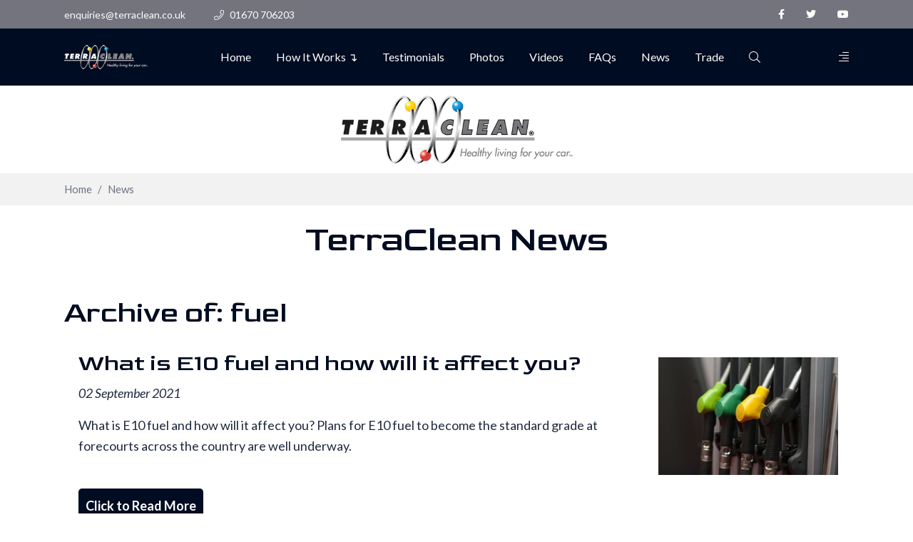

--- FILE ---
content_type: text/html; charset=UTF-8
request_url: https://terraclean.co.uk/blog/archive.php?tag=fuel
body_size: 6942
content:
<!DOCTYPE html>
<html lang="en">

	<head>

		<meta charset="utf-8">
		<meta name="viewport" content="width=device-width, initial-scale=1, shrink-to-fit=no">
		<meta http-equiv="x-ua-compatible" content="ie=edge">
<title>Engine Carbon Cleaning Services UK | About TerraClean</title>
<meta name="description" content="About Terraclean - We offer an industry leading decarbonising service with over 500 official TerraClean service centres in the UK."/>
<link rel="canonical" href="https://www.terraclean.co.uk/about.php" />
<meta property="og:locale" content="en_GB" />
<meta property="og:type" content="article" />
<meta property="og:title" content="Engine Carbon Cleaning Services UK | About TerraClean" />
<meta property="og:description" content="About Terraclean - We offer an industry leading decarbonising service with over 500 official TerraClean service centres in the UK." />
<meta property="og:url" content="https://www.terraclean.co.uk/about.php" />
<meta property="og:site_name" content="TerraClean" />
<meta property="article:publisher" content="https://www.facebook.com/Terraclean/" />
<meta name="twitter:card" content="summary_large_image" />
<meta name="twitter:description" content="About Terraclean - We offer an industry leading decarbonising service with over 500 official TerraClean service centres in the UK." />
<meta name="twitter:title" content="Engine Carbon Cleaning Services UK | About TerraClean" />
<meta name="twitter:site" content="@Terracleaneu" />
<meta name="twitter:creator" content="@Terracleaneu" />
		

		<!-- fraimwork - css include -->
		<link rel="stylesheet" type="text/css" href="../assets/css/bootstrap.min.css">

		<!-- icon - css include -->
		<link rel="stylesheet" type="text/css" href="../assets/css/fontawesome.css">

		<!-- animation - css include -->
		<link rel="stylesheet" type="text/css" href="../assets/css/aos.css">
		<link rel="stylesheet" type="text/css" href="../assets/css/animate.css">

		<!-- carousel - css include -->
		<link rel="stylesheet" type="text/css" href="../assets/css/slick.css">
		<link rel="stylesheet" type="text/css" href="../assets/css/slick-theme.css">

		<!-- popup - css include -->
		<link rel="stylesheet" type="text/css" href="../assets/css/magnific-popup.css">

		<!-- select options - css include -->
		<link rel="stylesheet" type="text/css" href="../assets/css/nice-select.css">

		<!-- pricing range - css include -->
		<link rel="stylesheet" type="text/css" href="../assets/css/jquery-ui.css">

		<!-- custom - css include -->
		<link rel="stylesheet" type="text/css" href="../assets/css/style.css">

		
	
		
<!-- Google tag (gtag.js) -->
<script async src="https://www.googletagmanager.com/gtag/js?id=G-QBJZ7LVERP"></script>
<script>
  window.dataLayer = window.dataLayer || [];
  function gtag(){dataLayer.push(arguments);}
  gtag('js', new Date());

  gtag('config', 'G-QBJZ7LVERP');
</script>
	</head>


	<body>
		
		<!-- backtotop - start -->
	<div id="thetop"></div>
		<div class="backtotop">
			<a href="#" class="scroll">
				<i class="far fa-arrow-up"></i>
			</a>
		</div>
		<!-- backtotop - end -->

		<!-- preloader - start -->
	
		<!-- preloader - end -->


		<!-- header_section - start
		================================================== -->
		<header class="header_section secondary_header sticky text-white clearfix">
			<div class="header_top clearfix">
				<div class="container">
					<div class="row align-items-center">
						<div class="col-lg-7">
							<ul class="header_contact_info ul_li clearfix">
								<li> <a href="mailto:enquiries@terraclean.co.uk" style="color: #fff;">enquiries@terraclean.co.uk</a></li>
								<li><i class="fal fa-phone"></i> <a href="tel:01670 706203" style="color: #fff;">01670 706203</a></li>
							</ul>
						</div>

						<div class="col-lg-5">
							<ul class="primary_social_links ul_li_right clearfix">
								<li><a target="_blank" href="https://www.facebook.com/Terraclean"><i class="fab fa-facebook-f"></i></a></li>
					
								<li><a target="_blank" href="https://twitter.com/Terracleaneu"><i class="fab fa-twitter"></i></a></li>
								<li><a target="_blank" href="https://www.youtube.com/channel/UCtyi15nkCB7JuyW9ddWce3Q"><i class="fab fa-youtube"></i></a></li>
							</ul>
						</div>
					</div>
				</div>
			</div>

			<div class="header_bottom clearfix">
				<div class="container">
					<div class="row align-items-center">

						<div class="col-lg-2 col-md-6 col-sm-6 col-6">
							<div class="brand_logo">
								
									<img src="https://www.terraclean.co.uk/assets/images/logo/logo_01_1x.png" srcset="https://www.terraclean.co.uk/assets/images/logo/logo_01_1x.png " alt="logo_not_found">
									<img src="https://www.terraclean.co.uk/assets/images/logo/logo_01_2x.png" srcset="https://www.terraclean.co.uk/assets/images/logo/logo_01_2x.png " alt="logo_not_found">
								
							</div>
						</div>

						<div class="col-lg-1 col-md-6 col-sm-6 col-6 order-last">
							<ul class="header_action_btns ul_li_right clearfix">
							
								
					
								<li>
									<button  type="button" class="mobile_sidebar_btn"><i class="fal fa-align-right"></i></button>
								</li>
							</ul>						</div>

						<div class="col-lg-9 col-md-12">
							<nav class="main_menu clearfix">
								<ul class="ul_li_center clearfix">
							<li class="has_child">
										<a href="https://www.terraclean.co.uk/">Home</a>
										
									</li>
									
									<li class="has_child">
										<a href="https://www.terraclean.co.uk/how-terraclean-works.php">How It Works &#8628;</a>
										<ul class="submenu">
											<li><a href="https://www.terraclean.co.uk/how-terraclean-works.php">How TerraClean Works</a></li>
											<li><a href="https://www.terraclean.co.uk/how-induction-cleaning-works.php">How Induction Cleaning Works</a></li>
											<li><a href="https://www.terraclean.co.uk/how-dpf-cleaning-works.php">How DPF Cleaning Works</a></li>
											<li><a href="https://www.terraclean.co.uk/science-behind-terraclean.php">How The Science Works</a></li>
											<li><a href="https://www.terraclean.co.uk/how-carbon-cleaning-works.php">How Carbon Cleaning Works</a></li>
										</ul>
									</li>
									
									
									
								
									<li><a href="https://www.terraclean.co.uk/testimonials.php">Testimonials</a></li>
									<li><a href="https://www.terraclean.co.uk/gallery/photos/album.php?s=terraclean">Photos</a></li>
									<li><a href="https://www.terraclean.co.uk/videos.php">Videos</a></li>
									<li><a href="https://www.terraclean.co.uk/faq.php">FAQs</a></li>
									<li><a href="https://www.terraclean.co.uk/blog">News</a></li>
									<li><a href="https://www.terraclean.co.uk/trade.php">Trade</a></li>
									<li><a href="https://www.terraclean.co.uk/search-terraclean.php"><i class="fal fa-search"></i></a></li>
								</ul>
								
							</nav>
						</div>

					</div>
				</div>
			</div>
<div class="sidebar-menu-wrapper">
				<div class="mobile_sidebar_menu">
					<button type="button" class="close_btn"><i class="fal fa-times"></i></button>

					<div class="about_content mb_60">
						<div class="brand_logo mb_15">
							<a href="https://www.terraclean.co.uk/">
								<img src="https://www.terraclean.co.uk/assets/images/logo/logo_01_1x.png" srcset="https://www.terraclean.co.uk/assets/images/logo/logo_01_2x.png 2x" alt="logo_not_found">
							</a>
						</div>
					
					</div>

					<div class="menu_list mb_60 clearfix">
						<h3 class="title_text text-white">Menu</h3>
				<ul class="ul_li_center clearfix">
							<li class="has_child">
										<a href="https://www.terraclean.co.uk/">Home</a>
										
									</li>
									
									<li class="has_child">
										<div style="color: rgba(255, 255, 255, 0.4); font-size: 0.9em; margin-bottom: 10px;">>How It Works &#8628;</div>
										<ul class="submenu" >
											<br>
											<li><a style="color: rgba(255, 255, 255, 0.4); font-size: 0.9em; margin-bottom: 10px;" href="https://www.terraclean.co.uk/how-terraclean-works.php">How TerraClean Works</a></li>
											<li><a style="color: rgba(255, 255, 255, 0.4); font-size: 0.9em; margin-bottom: 10px;" href="https://www.terraclean.co.uk/how-induction-cleaning-works.php">How Induction Cleaning Works</a></li>
											<li><a style="color: rgba(255, 255, 255, 0.4); font-size: 0.9em; margin-bottom: 10px;" href="https://www.terraclean.co.uk/how-dpf-cleaning-works.php">How DPF Cleaning Works</a></li>
											<li><a style="color: rgba(255, 255, 255, 0.4); font-size: 0.9em; margin-bottom: 10px;" href="https://www.terraclean.co.uk/science-behind-terraclean.php">How The Science Works</a></li>
											<li><a style="color: rgba(255, 255, 255, 0.4); font-size: 0.9em;" href="https://www.terraclean.co.uk/how-carbon-cleaning-works.php">How Carbon Cleaning Works</a></li>
										</ul>
									</li>
									
									
									
								
									<li><a href="https://www.terraclean.co.uk/testimonials.php">Testimonials</a></li>
									<li><a href="https://www.terraclean.co.uk/gallery/photos/album.php?s=terraclean">Photos</a></li>
									<li><a href="https://www.terraclean.co.uk/videos.php">Videos</a></li>
									<li><a href="https://www.terraclean.co.uk/faq.php">FAQs</a></li>
									<li><a href="https://www.terraclean.co.uk/blog">News</a></li>
									<li><a href="https://www.terraclean.co.uk/trade.php">Trade</a></li>
					<li><a href="https://www.terraclean.co.uk/search-terraclean.php"><i class="fal fa-search"></i></a></li>
								</ul>
					</div>

					

				</div>
				<div class="overlay"></div>
			</div>
			<div id="collapse_search_body" class="collapse_search_body collapse">
				<div class="search_body">
					<div class="container">
						<form action="#">
							<div class="form_item">
								<input type="search" name="search" placeholder="Type here...">
								<button type="submit"><i class="fal fa-search"></i></button>
							</div>
						</form>
					</div>
				</div>
			</div>
		</header>
		<!-- header_section - end
		================================================== -->


		<!-- main body - start
		================================================== -->
		<main>


			<!-- mobile menu - start
			================================================== -->

			<!-- mobile menu - end
			================================================== -->


			<!-- breadcrumb_section - start
			================================================== -->
			<section class="breadcrumb_section text-center clearfix">
				<center>
				  <img src="../assets/images/logo/internal.png" alt=""/>
				</center>
				<div class="breadcrumb_nav clearfix" data-bg-color="#F2F2F2">
					<div class="container">
						<ul class="ul_li clearfix">
							<li><a href="../index.php">Home</a></li>
							
							<li>
News
</li>
						</ul>
					</div>
				</div>
			</section>
			<!-- breadcrumb_section - end
			================================================== -->

<center><div class="container" data-aos="fade-up" data-aos-delay="100">
						<h1 class="page_title mb-0" style="color: #000C21; margin-top: 20px;">
TerraClean News
</h1>
					</div></center>
			<!-- faq_section - start
			================================================== -->
			<section class="faq_section sec_ptb_50 clearfix">
				<div class="container">
					
					
					<div class="row justify-content-lg-between justify-content-md-center justify-content-sm-center">

						<div class="col-lg-12 col-md-12 col-sm-12 col-xs-12 order-last">
						  <div class="faq_content">
							  
						
							  
							  
							 
						
							  <style>
							  .example-image-link
								  {
									  
									  max-width: 300px;
									  margin-bottom: 20px;
								  }
							  
							  </style>
							  
							<div class="row">
								
								
								
								<br>
							  
							  <div class="col-lg-12 col-md-12 col-sm-12 col-xs-12 ">
								  
							 
								
									
							
									
								
									<div>
									    <h1>Archive of: fuel</h1><style>
.newsreadmorebullet
	{
		background-color: #000C21;
		padding: 10px;
		border-radius: 5px;
		color: #fff;
		font-weight: 600;
	}
	
		.entry-title
	{
		color: #000C21;
	}
	
	.newsreadmorebullet:hover
	{
		color: #ccc;
	}
	
	.datenews
	{
		font-size: 1em;
		font-style: italic;
	}
	
	.entry-summary
	{
		font-size: 1em;
	}
	
	@media (max-width : 576px) {
		.entry-title
	{
		font-size: 1em;
	}
	}


</style>
		  	    <style type="text/css">

.visibledevice {display:none;}
.visibledesktop {display:display;}

@media (max-width : 768px) {
.visibledevice {display:block;}
.visibledesktop {display:none;}

</style>
<div style="width: 100%; padding: 20px;">

<div class="row">
		
<div class="col-md-9">
	
<h2><a href="/blog/post.php?s=what-is-e10-fuel-and-how-will-it-affect-you" rel="bookmark" class="entry-title">What is E10 fuel and how will it affect you?</a></h2>
       
        <p class="entry-published date datenews">02 September 2021</p>
        <div class="description entry-summary">
        <p>What is E10 fuel and how will it affect you? Plans for E10 fuel to become the standard grade at forecourts across the country are well underway.</p>
        
        </div> <br>
  <a href="/blog/post.php?s=what-is-e10-fuel-and-how-will-it-affect-you" aria-label="Click to Read More" id="slug" type="slug" class="button newsreadmorebullet"/> Click to Read More </a>
			</div>
			
	<br>

<div class="col-md-3 visibledesktop" style="padding: 10px;">
<img style="max-width: 100%;" src="/widescope/resources/e10-fuel-300x197.jpg" alt="What is E10 fuel and how will it affect you?" />
	  
</div>
		
		
</div> <br><br> <hr> </div>
	










	<br><br>
<style>
.newsreadmorebullet
	{
		background-color: #000C21;
		padding: 10px;
		border-radius: 5px;
		color: #fff;
		font-weight: 600;
	}
	
		.entry-title
	{
		color: #000C21;
	}
	
	.newsreadmorebullet:hover
	{
		color: #ccc;
	}
	
	.datenews
	{
		font-size: 1em;
		font-style: italic;
	}
	
	.entry-summary
	{
		font-size: 1em;
	}
	
	@media (max-width : 576px) {
		.entry-title
	{
		font-size: 1em;
	}
	}


</style>
		  	    <style type="text/css">

.visibledevice {display:none;}
.visibledesktop {display:display;}

@media (max-width : 768px) {
.visibledevice {display:block;}
.visibledesktop {display:none;}

</style>
<div style="width: 100%; padding: 20px;">

<div class="row">
		
<div class="col-md-9">
	
<h2><a href="/blog/post.php?s=ways-to-save-money-on-fuel-consumption" rel="bookmark" class="entry-title">Ways to save money on fuel consumption</a></h2>
       
        <p class="entry-published date datenews">23 October 2019</p>
        <div class="description entry-summary">
        <p>One of the largest costs for any driver is fuel. In the United Kingdom, the Forecourt price of a litre of fuel is made up of the product cost, the retailer mark-up (garages or supermarkets),</p>
        
        </div> <br>
  <a href="/blog/post.php?s=ways-to-save-money-on-fuel-consumption" aria-label="Click to Read More" id="slug" type="slug" class="button newsreadmorebullet"/> Click to Read More </a>
			</div>
			
	<br>

<div class="col-md-3 visibledesktop" style="padding: 10px;">

<div aria-label="TerraClean Logo" class="image left"><img src="https://www.terraclean.co.uk/assets/images/logo/news.jpg" alt="TerraClean Logo" ></div>
 
  
</div>
		
		
</div> <br><br> <hr> </div>
	










	<br><br>
<style>
.newsreadmorebullet
	{
		background-color: #000C21;
		padding: 10px;
		border-radius: 5px;
		color: #fff;
		font-weight: 600;
	}
	
		.entry-title
	{
		color: #000C21;
	}
	
	.newsreadmorebullet:hover
	{
		color: #ccc;
	}
	
	.datenews
	{
		font-size: 1em;
		font-style: italic;
	}
	
	.entry-summary
	{
		font-size: 1em;
	}
	
	@media (max-width : 576px) {
		.entry-title
	{
		font-size: 1em;
	}
	}


</style>
		  	    <style type="text/css">

.visibledevice {display:none;}
.visibledesktop {display:display;}

@media (max-width : 768px) {
.visibledevice {display:block;}
.visibledesktop {display:none;}

</style>
<div style="width: 100%; padding: 20px;">

<div class="row">
		
<div class="col-md-9">
	
<h2><a href="/blog/post.php?s=fuel-everything-you-need-to-know" rel="bookmark" class="entry-title">Fuel. Everything you need to know.</a></h2>
       
        <p class="entry-published date datenews">30 November 2016</p>
        <div class="description entry-summary">
        <p>It feels like fuel prices are always climbing, the AA recently reported that the UK has some of the highest fuel prices in Europe.</p>
        
        </div> <br>
  <a href="/blog/post.php?s=fuel-everything-you-need-to-know" aria-label="Click to Read More" id="slug" type="slug" class="button newsreadmorebullet"/> Click to Read More </a>
			</div>
			
	<br>

<div class="col-md-3 visibledesktop" style="padding: 10px;">

<div aria-label="TerraClean Logo" class="image left"><img src="https://www.terraclean.co.uk/assets/images/logo/news.jpg" alt="TerraClean Logo" ></div>
 
  
</div>
		
		
</div> <br><br> <hr> </div>
	










	<br><br>

  
    
										
										<br>
										
										   <h2>Filter archive</h2>
		    <!--  By category listing -->
		    
<h3>Categories</h3>
<ul>

    <li><a href="archive.php?cat=advice">Advice (5)</a></li>

    <li><a href="archive.php?cat=information">Information (10)</a></li>

    <li><a href="archive.php?cat=news">News (22)</a></li>
</ul>		    <!--  By tag -->
		    
<h3>Tags</h3>
<ul>

    <li><a href="archive.php?tag=air-pollution" rel="tag">air-pollution (3)</a></li>

    <li><a href="archive.php?tag=alzheimers" rel="tag">Alzheimers (1)</a></li>

    <li><a href="archive.php?tag=automatic-braking" rel="tag">automatic-braking (1)</a></li>

    <li><a href="archive.php?tag=blocked-dpf" rel="tag">blocked-dpf (5)</a></li>

    <li><a href="archive.php?tag=bmw" rel="tag">bmw (1)</a></li>

    <li><a href="archive.php?tag=brain-damage" rel="tag">brain-damage (1)</a></li>

    <li><a href="archive.php?tag=braking-system" rel="tag">braking-system (1)</a></li>

    <li><a href="archive.php?tag=braking-technology" rel="tag">braking-technology (1)</a></li>

    <li><a href="archive.php?tag=brexit" rel="tag">Brexit (1)</a></li>

    <li><a href="archive.php?tag=btcc" rel="tag">btcc (1)</a></li>

    <li><a href="archive.php?tag=car-safety" rel="tag">car-safety (1)</a></li>

    <li><a href="archive.php?tag=carbon-clean" rel="tag">carbon-clean (1)</a></li>

    <li><a href="archive.php?tag=carbon-cleaning" rel="tag">carbon-cleaning (1)</a></li>

    <li><a href="archive.php?tag=cellphone" rel="tag">Cellphone (1)</a></li>

    <li><a href="archive.php?tag=cost" rel="tag">cost (1)</a></li>

    <li><a href="archive.php?tag=dangerous-driving" rel="tag">dangerous-driving (1)</a></li>

    <li><a href="archive.php?tag=decarbonising" rel="tag">decarbonising (1)</a></li>

    <li><a href="archive.php?tag=dementia" rel="tag">dementia (1)</a></li>

    <li><a href="archive.php?tag=deposit-cleaner" rel="tag">deposit-cleaner (1)</a></li>

    <li><a href="archive.php?tag=dfp-information" rel="tag">dfp-information (1)</a></li>

    <li><a href="archive.php?tag=dft" rel="tag">DfT (1)</a></li>

    <li><a href="archive.php?tag=diesel" rel="tag">diesel (3)</a></li>

    <li><a href="archive.php?tag=diesel-engine" rel="tag">diesel-engine (2)</a></li>

    <li><a href="archive.php?tag=direct-injection-engines" rel="tag">direct-injection-engines (1)</a></li>

    <li><a href="archive.php?tag=dpf" rel="tag">dpf (1)</a></li>

    <li><a href="archive.php?tag=dpf-blocked" rel="tag">dpf-blocked (1)</a></li>

    <li><a href="archive.php?tag=dpf-clean" rel="tag">dpf-clean (4)</a></li>

    <li><a href="archive.php?tag=dpf-cleaner" rel="tag">dpf-cleaner (2)</a></li>

    <li><a href="archive.php?tag=dpf-cleaning" rel="tag">dpf-cleaning (4)</a></li>

    <li><a href="archive.php?tag=dpf-efficiency" rel="tag">dpf-efficiency (1)</a></li>

    <li><a href="archive.php?tag=dpf-fines" rel="tag">dpf-fines (1)</a></li>

    <li><a href="archive.php?tag=dpf-law" rel="tag">dpf-law (1)</a></li>

    <li><a href="archive.php?tag=dpf-maintenance" rel="tag">dpf-maintenance (1)</a></li>

    <li><a href="archive.php?tag=dpf-removal" rel="tag">dpf-removal (2)</a></li>

    <li><a href="archive.php?tag=drivers" rel="tag">drivers (2)</a></li>

    <li><a href="archive.php?tag=driving" rel="tag">driving (2)</a></li>

    <li><a href="archive.php?tag=driving-laws" rel="tag">driving-laws (1)</a></li>

    <li><a href="archive.php?tag=e10" rel="tag">E10 (1)</a></li>

    <li><a href="archive.php?tag=e10-fuel" rel="tag">e10-fuel (1)</a></li>

    <li><a href="archive.php?tag=efficient" rel="tag">efficient (2)</a></li>

    <li><a href="archive.php?tag=electric-vehicle" rel="tag">electric-vehicle (2)</a></li>

    <li><a href="archive.php?tag=emissions" rel="tag">emissions (3)</a></li>

    <li><a href="archive.php?tag=engine-carbon-clean" rel="tag">engine-carbon-clean (2)</a></li>

    <li><a href="archive.php?tag=eu" rel="tag">EU (3)</a></li>

    <li><a href="archive.php?tag=eu-legislation" rel="tag">eu-legislation (3)</a></li>

    <li><a href="archive.php?tag=eu-rules" rel="tag">eu-rules (1)</a></li>

    <li><a href="archive.php?tag=fuel" rel="tag">fuel (3)</a></li>

    <li><a href="archive.php?tag=fuel-prices" rel="tag">fuel-prices (1)</a></li>

    <li><a href="archive.php?tag=hand-held-device" rel="tag">hand-held-device (1)</a></li>

    <li><a href="archive.php?tag=health" rel="tag">health (1)</a></li>

    <li><a href="archive.php?tag=hybrid" rel="tag">Hybrid (2)</a></li>

    <li><a href="archive.php?tag=illegal-usage" rel="tag">illegal-usage (1)</a></li>

    <li><a href="archive.php?tag=induction-clean" rel="tag">induction-clean (1)</a></li>

    <li><a href="archive.php?tag=intake-valve-cleaner" rel="tag">intake-valve-cleaner (1)</a></li>

    <li><a href="archive.php?tag=intelligence" rel="tag">intelligence (1)</a></li>

    <li><a href="archive.php?tag=laws" rel="tag">laws (1)</a></li>

    <li><a href="archive.php?tag=legislation" rel="tag">legislation (1)</a></li>

    <li><a href="archive.php?tag=livery" rel="tag">livery (1)</a></li>

    <li><a href="archive.php?tag=mobile-phone" rel="tag">mobile-phone (1)</a></li>

    <li><a href="archive.php?tag=mobile-phones" rel="tag">mobile-phones (1)</a></li>

    <li><a href="archive.php?tag=motoring" rel="tag">motoring (2)</a></li>

    <li><a href="archive.php?tag=motorist" rel="tag">motorist (2)</a></li>

    <li><a href="archive.php?tag=motorsport" rel="tag">motorsport (1)</a></li>

    <li><a href="archive.php?tag=mpg" rel="tag">mpg (2)</a></li>

    <li><a href="archive.php?tag=octane" rel="tag">octane (1)</a></li>

    <li><a href="archive.php?tag=petrol" rel="tag">petrol (3)</a></li>

    <li><a href="archive.php?tag=phones" rel="tag">phones (1)</a></li>

    <li><a href="archive.php?tag=pollution" rel="tag">pollution (1)</a></li>

    <li><a href="archive.php?tag=premium-fuel" rel="tag">premium-fuel (1)</a></li>

    <li><a href="archive.php?tag=pressurised-induction-tool" rel="tag">pressurised-induction-tool (1)</a></li>

    <li><a href="archive.php?tag=racing" rel="tag">racing (1)</a></li>

    <li><a href="archive.php?tag=racing-car" rel="tag">racing-car (1)</a></li>

    <li><a href="archive.php?tag=road-safety" rel="tag">road-safety (1)</a></li>

    <li><a href="archive.php?tag=safety" rel="tag">safety (1)</a></li>

    <li><a href="archive.php?tag=safety-standards" rel="tag">safety-standards (1)</a></li>

    <li><a href="archive.php?tag=service" rel="tag">service (1)</a></li>

    <li><a href="archive.php?tag=speed-limit" rel="tag">speed-limit (1)</a></li>

    <li><a href="archive.php?tag=speed-limiter" rel="tag">speed-limiter (3)</a></li>

    <li><a href="archive.php?tag=speed-limiters" rel="tag">speed-limiters (2)</a></li>

    <li><a href="archive.php?tag=speeding" rel="tag">speeding (3)</a></li>

    <li><a href="archive.php?tag=sponsored" rel="tag">sponsored (1)</a></li>

    <li><a href="archive.php?tag=sports-car" rel="tag">sports-car (1)</a></li>

    <li><a href="archive.php?tag=super-fuel" rel="tag">super-fuel (1)</a></li>

    <li><a href="archive.php?tag=terraclean" rel="tag">TerraClean (5)</a></li>

    <li><a href="archive.php?tag=traffic-pollution" rel="tag">traffic-pollution (1)</a></li>
</ul>		    <!--  By year -->
		    
<h3>Archive by Date</h3>
<ul>

    <li><a href="archive.php?year=2021">2021 (1)</a></li>

    <li><a href="archive.php?year=2020">2020 (2)</a></li>

    <li><a href="archive.php?year=2019">2019 (14)</a></li>

    <li><a href="archive.php?year=2018">2018 (14)</a></li>

    <li><a href="archive.php?year=2017">2017 (2)</a></li>

    <li><a href="archive.php?year=2016">2016 (3)</a></li>

    <li><a href="archive.php?year=1922">1922 (1)</a></li>
</ul>		    <!--  By year and then month - can take parameters for two templates. The first displays the years and the second the months see the default templates for examples -->
		    
<h3>Archive by Date</h3>
<ul>

    <li><a href="archive.php?year=2021">2021 (1)</a>
    
<ul>

    <li><a href="archive.php?year=2021&amp;month=09">September (1)</a></li>

</ul>

    </li>

    <li><a href="archive.php?year=2020">2020 (2)</a>
    
<ul>

    <li><a href="archive.php?year=2020&amp;month=08">August (1)</a></li>

    <li><a href="archive.php?year=2020&amp;month=07">July (1)</a></li>

</ul>

    </li>

    <li><a href="archive.php?year=2019">2019 (14)</a>
    
<ul>

    <li><a href="archive.php?year=2019&amp;month=10">October (1)</a></li>

    <li><a href="archive.php?year=2019&amp;month=09">September (2)</a></li>

    <li><a href="archive.php?year=2019&amp;month=08">August (1)</a></li>

    <li><a href="archive.php?year=2019&amp;month=05">May (3)</a></li>

    <li><a href="archive.php?year=2019&amp;month=04">April (1)</a></li>

    <li><a href="archive.php?year=2019&amp;month=03">March (3)</a></li>

    <li><a href="archive.php?year=2019&amp;month=02">February (3)</a></li>

</ul>

    </li>

    <li><a href="archive.php?year=2018">2018 (14)</a>
    
<ul>

    <li><a href="archive.php?year=2018&amp;month=10">October (1)</a></li>

    <li><a href="archive.php?year=2018&amp;month=07">July (3)</a></li>

    <li><a href="archive.php?year=2018&amp;month=06">June (3)</a></li>

    <li><a href="archive.php?year=2018&amp;month=05">May (4)</a></li>

    <li><a href="archive.php?year=2018&amp;month=03">March (3)</a></li>

</ul>

    </li>

    <li><a href="archive.php?year=2017">2017 (2)</a>
    
<ul>

    <li><a href="archive.php?year=2017&amp;month=08">August (1)</a></li>

    <li><a href="archive.php?year=2017&amp;month=04">April (1)</a></li>

</ul>

    </li>

    <li><a href="archive.php?year=2016">2016 (3)</a>
    
<ul>

    <li><a href="archive.php?year=2016&amp;month=11">November (3)</a></li>

</ul>

    </li>

    <li><a href="archive.php?year=1922">1922 (1)</a>
    
<ul>

    <li><a href="archive.php?year=1922&amp;month=11">November (1)</a></li>

</ul>

    </li>
</ul>									</div>
									
		
								  
							  </div>
							  
							
							  
							 
							
							
						</div>
							  
							  <br><br>
							  
						
							  
						  </div>
						</div>

						
						
					</div>
				</div>
			</section>
			<!-- faq_section - end
			================================================== -->


			<!-- comment_form_section - start
			================================================== -->
			<section class="comment_form_section sec_ptb_150 clearfix" data-bg-gradient="linear-gradient(0deg, #161829, #292D45)">
				<div class="container">

					<div class="row mb_60 justify-content-center">
						<div class="col-lg-8 col-md-8 col-sm-10 col-xs-12">
							<div class="section_title text-center" data-aos="fade-up" data-aos-delay="100">
								<h2 class="title_text text-white mb-0">
									<span>Didn't find the Answer? Ask Us a Question</span>
								</h2>
							</div>
						</div>
					</div>

					<form  action="questions-thanks.php" method="post" >
						<div class="row">
							<div class="col-lg-6 col-md-6 col-sm-12 col-xs-12">
								<div class="form_item" data-aos="fade-up" data-aos-delay="300">
									<input type="text" name="firstname" id="firstname" placeholder="First Name" />
								</div>
							</div>

							<div class="col-lg-6 col-md-6 col-sm-12 col-xs-12">
								<div class="form_item" data-aos="fade-up" data-aos-delay="500">
								<input type="text" name="surname" id="surname" placeholder="Surname" />
								</div>
							</div>

							<div class="col-lg-6 col-md-6 col-sm-12 col-xs-12">
								<div class="form_item" data-aos="fade-up" data-aos-delay="500">
								<input type="text" name="email" id="email" placeholder="Email address" />
								</div>
							</div>

							<div class="col-lg-6 col-md-6 col-sm-12 col-xs-12">
								<div class="form_item" data-aos="fade-up" data-aos-delay="600">
									<input type="text" name="telephone" id="telephone" placeholder="Telephone" />
								</div>
							</div>
						</div>

						<div class="form_item" data-aos="fade-up" data-aos-delay="700">
							<textarea name="question" id="question" placeholder="Ask Your Question here"></textarea>
						</div>
						
						     <div class="field" style="width:100%; padding-bottom: 20px; padding-top: 20px;">
                                    <center>	<div class="g-recaptcha"data-sitekey="6LdUtEwUAAAAADW895ztqSTocOMeKCcQeBjFUePM"></div> </center>
                                        
                                        <div id="captchaError" class="error">                                    
                                        </div>
                                    </div>

						<div class="abtn_wrap text-center clearfix" data-aos="fade-up" data-aos-delay="800">
							<button type="submit" class="custom_btn bg_default_red btn_width text-uppercase">Send Question <img src="assets/images/icons/icon_01.png" alt="icon_not_found"></button>
						</div>
					</form> <script>
						$("form").submit(function(event) {						
						   var recaptcha = $("#g-recaptcha-response").val();						  
						   if (recaptcha === "") {					   
							   event.preventDefault();
							   document.getElementById("captchaError").innerHTML = "Please Complete Captcha";
							   
						   }
});

					</script>
                    <script src='https://www.google.com/recaptcha/api.js'></script>
				</div>
			</section>
			<!-- comment_form_section - end
			================================================== -->


			<!-- main_office_section - start
			================================================== -->
			
			<!-- main_office_section - end
			================================================== -->


		</main>
		<!-- main body - end
		================================================== -->


		<!-- footer_section - start
		================================================== -->
		<footer class="footer_section clearfix">
			<div class="footer_widget_area sec_ptb_100 clearfix" data-bg-color="#F2F2F2">
				<div class="container">
					<div class="row justify-content-lg-between">
						<div class="col-lg-4 col-md-4 col-sm-12 col-sm-12">
							<div class="footer_about" data-aos="fade-up" data-aos-delay="100">
								<div class="brand_logo mb_30">
									<a href="index.php">
										<img src="https://www.terraclean.co.uk/assets/images/logo/logo_02_1x.png" srcset="https://www.terraclean.co.uk/assets/images/logo/logo_02_2x.png 2x" alt="logo_not_found">
									</a>
								</div>
								<p class="mb_15">
									TerraClean is a patented technology which cleans the inside of your vehicle’s fuel system. By removing carbon we can improve engine performance, reduce emissions, and reduce costs by increasing component lifespan. 
								</p>
								<div class="footer_useful_links mb_30">
									<ul class="ul_li_block clearfix">
							
										<li><a href="https://www.terraclean.co.uk/faq.php"><i class="fal fa-angle-right"></i> F.A.Q.</a></li>
									</ul>
								</div>
							
							</div>
						</div>

						<div class="col-lg-3 col-md-4 col-sm-12 col-sm-12">
							<div class="footer_contact_info" data-aos="fade-up" data-aos-delay="200">
								<h3 class="footer_widget_title">Contact Us:</h3>
								<ul class="ul_li_block clearfix">
									<li>
										<strong><i class="fas fa-map-marker-alt"></i> Main Office Address:</strong>
										<p class="mb-0">
											Randstad Ltd, Randstad House, Crowhall Road, Nelson Park, Cramlington, Northumberland, NE23 1WH
										</p>
									</li>
									
									<li><i class="fas fa-envelope"></i> <strong><a href="mailto:enquiries@terraclean.co.uk">enquiries@terraclean.co.uk</a> </strong></li>
									<li><i class="fas fa-phone"></i> <strong><a href="tel:01670 706203">01670 706203</a></strong></li>
								</ul>
							</div>
						</div>

						<div class="col-lg-4 col-md-4 col-sm-12 col-sm-12">
							<div class="footer_useful_links" data-aos="fade-up" data-aos-delay="300">
								<h3 class="footer_widget_title">Information:</h3>
								<ul class="ul_li_block clearfix">
									<li><a href="https://www.terraclean.co.uk/terms-and-conditions.php"><i class="fal fa-angle-right"></i> Terms & Conditions</a></li>
									<li><a href="https://www.terraclean.co.uk/privacy-statement.php"><i class="fal fa-angle-right"></i> Privacy Statement</a></li>
									<li><a href="https://www.terraclean.co.uk/about.php"><i class="fal fa-angle-right"></i> About Service Centres</a></li>
									<li><a href="https://www.terraclean.co.uk/contact.php"><i class="fal fa-angle-right"></i> Contact Us</a></li>
									<li><a href="https://www.terraclean.co.uk/phplogin/"><i class="fal fa-angle-right"></i> Service Centre Login</a></li>
								</ul>
							</div>
						</div>
					</div>
				</div>
			</div>

			<div class="footer_bottom text-white clearfix" data-bg-color="#000C21">
				<div class="container">
					<div class="row align-items-center justify-content-lg-between">
						<div class="col-lg-6 col-md-6 col-sm-12 col-xs-12">
							<p class="copyright_text mb-0">2026 © TerraClean is a trademark brand distributed by Randstad Ltd. Serving motorists since 1975 - <a href="https://www.widescope.net" target="_blank" style="color: #fff;">Website by Widescope</a></p>
						</div>

						<div class="col-lg-6 col-md-6 col-sm-12 col-xs-12">
							<ul class="primary_social_links ul_li_right clearfix">
								<li><a target="_blank" href="https://www.facebook.com/Terraclean"><i class="fab fa-facebook-f"></i></a></li>
					
								<li><a target="_blank" href="https://twitter.com/Terracleaneu"><i class="fab fa-twitter"></i></a></li>
								<li><a target="_blank" href="https://www.youtube.com/channel/UCtyi15nkCB7JuyW9ddWce3Q"><i class="fab fa-youtube"></i></a></li>
							</ul>
						</div>
					</div>
				</div>
			</div>
		</footer><script type='text/javascript' src='https://connect.livechatinc.com/api/v1/script/d830cf92-660c-4fa6-a597-7536a5201987/widget.js?ver=4.1.2'></script>
<link rel='dns-prefetch' href='//connect.livechatinc.com' />		<!-- footer_section - end
		================================================== -->

		
		<!-- fraimwork - jquery include -->
		<script src="../assets/js/jquery-3.5.1.min.js"></script>
		<script src="../assets/js/popper.min.js"></script>
		<script src="../assets/js/bootstrap.min.js"></script>

		<!-- animation - jquery include -->
		<script src="../assets/js/aos.js"></script>
		<script src="../assets/js/parallaxie.js"></script>

		<!-- carousel - jquery include -->
		<script src="../assets/js/slick.min.js"></script>

		<!-- popup - jquery include -->
		<script src="../assets/js/magnific-popup.min.js"></script>

		<!-- select ontions - jquery include -->
		<script src="../assets/js/nice-select.min.js"></script>

		<!-- isotope - jquery include -->
        <script src="../assets/js/isotope.pkgd.js"></script>
        <script src="../assets/js/imagesloaded.pkgd.min.js"></script>
        <script src="../assets/js/masonry.pkgd.min.js"></script>

		<!-- google map - jquery include -->
		<script src="https://maps.googleapis.com/maps/api/js?key=AIzaSyDk2HrmqE4sWSei0XdKGbOMOHN3Mm2Bf-M&ver=2.1.6"></script>
        <script src="../assets/js/gmaps.min.js"></script>

		<!-- pricing range - jquery include -->
		<script src="../assets/js/jquery-ui.js"></script>

		<!-- counter - jquery include -->
		<script src="../assets/js/waypoint.js"></script>
		<script src="../assets/js/counterup.min.js"></script>

		<!-- contact form - jquery include -->
        <script src="../assets/js/validate.js"></script>

		<!-- mobile menu - jquery include -->
        <script src="../assets/js/mCustomScrollbar.js"></script>

		<!-- custom - jquery include -->
		<script src="../assets/js/custom.js"></script>

		
	</body>
</html>

--- FILE ---
content_type: text/html; charset=utf-8
request_url: https://www.google.com/recaptcha/api2/anchor?ar=1&k=6LdUtEwUAAAAADW895ztqSTocOMeKCcQeBjFUePM&co=aHR0cHM6Ly90ZXJyYWNsZWFuLmNvLnVrOjQ0Mw..&hl=en&v=PoyoqOPhxBO7pBk68S4YbpHZ&size=normal&anchor-ms=20000&execute-ms=30000&cb=bruaq8o68f84
body_size: 49707
content:
<!DOCTYPE HTML><html dir="ltr" lang="en"><head><meta http-equiv="Content-Type" content="text/html; charset=UTF-8">
<meta http-equiv="X-UA-Compatible" content="IE=edge">
<title>reCAPTCHA</title>
<style type="text/css">
/* cyrillic-ext */
@font-face {
  font-family: 'Roboto';
  font-style: normal;
  font-weight: 400;
  font-stretch: 100%;
  src: url(//fonts.gstatic.com/s/roboto/v48/KFO7CnqEu92Fr1ME7kSn66aGLdTylUAMa3GUBHMdazTgWw.woff2) format('woff2');
  unicode-range: U+0460-052F, U+1C80-1C8A, U+20B4, U+2DE0-2DFF, U+A640-A69F, U+FE2E-FE2F;
}
/* cyrillic */
@font-face {
  font-family: 'Roboto';
  font-style: normal;
  font-weight: 400;
  font-stretch: 100%;
  src: url(//fonts.gstatic.com/s/roboto/v48/KFO7CnqEu92Fr1ME7kSn66aGLdTylUAMa3iUBHMdazTgWw.woff2) format('woff2');
  unicode-range: U+0301, U+0400-045F, U+0490-0491, U+04B0-04B1, U+2116;
}
/* greek-ext */
@font-face {
  font-family: 'Roboto';
  font-style: normal;
  font-weight: 400;
  font-stretch: 100%;
  src: url(//fonts.gstatic.com/s/roboto/v48/KFO7CnqEu92Fr1ME7kSn66aGLdTylUAMa3CUBHMdazTgWw.woff2) format('woff2');
  unicode-range: U+1F00-1FFF;
}
/* greek */
@font-face {
  font-family: 'Roboto';
  font-style: normal;
  font-weight: 400;
  font-stretch: 100%;
  src: url(//fonts.gstatic.com/s/roboto/v48/KFO7CnqEu92Fr1ME7kSn66aGLdTylUAMa3-UBHMdazTgWw.woff2) format('woff2');
  unicode-range: U+0370-0377, U+037A-037F, U+0384-038A, U+038C, U+038E-03A1, U+03A3-03FF;
}
/* math */
@font-face {
  font-family: 'Roboto';
  font-style: normal;
  font-weight: 400;
  font-stretch: 100%;
  src: url(//fonts.gstatic.com/s/roboto/v48/KFO7CnqEu92Fr1ME7kSn66aGLdTylUAMawCUBHMdazTgWw.woff2) format('woff2');
  unicode-range: U+0302-0303, U+0305, U+0307-0308, U+0310, U+0312, U+0315, U+031A, U+0326-0327, U+032C, U+032F-0330, U+0332-0333, U+0338, U+033A, U+0346, U+034D, U+0391-03A1, U+03A3-03A9, U+03B1-03C9, U+03D1, U+03D5-03D6, U+03F0-03F1, U+03F4-03F5, U+2016-2017, U+2034-2038, U+203C, U+2040, U+2043, U+2047, U+2050, U+2057, U+205F, U+2070-2071, U+2074-208E, U+2090-209C, U+20D0-20DC, U+20E1, U+20E5-20EF, U+2100-2112, U+2114-2115, U+2117-2121, U+2123-214F, U+2190, U+2192, U+2194-21AE, U+21B0-21E5, U+21F1-21F2, U+21F4-2211, U+2213-2214, U+2216-22FF, U+2308-230B, U+2310, U+2319, U+231C-2321, U+2336-237A, U+237C, U+2395, U+239B-23B7, U+23D0, U+23DC-23E1, U+2474-2475, U+25AF, U+25B3, U+25B7, U+25BD, U+25C1, U+25CA, U+25CC, U+25FB, U+266D-266F, U+27C0-27FF, U+2900-2AFF, U+2B0E-2B11, U+2B30-2B4C, U+2BFE, U+3030, U+FF5B, U+FF5D, U+1D400-1D7FF, U+1EE00-1EEFF;
}
/* symbols */
@font-face {
  font-family: 'Roboto';
  font-style: normal;
  font-weight: 400;
  font-stretch: 100%;
  src: url(//fonts.gstatic.com/s/roboto/v48/KFO7CnqEu92Fr1ME7kSn66aGLdTylUAMaxKUBHMdazTgWw.woff2) format('woff2');
  unicode-range: U+0001-000C, U+000E-001F, U+007F-009F, U+20DD-20E0, U+20E2-20E4, U+2150-218F, U+2190, U+2192, U+2194-2199, U+21AF, U+21E6-21F0, U+21F3, U+2218-2219, U+2299, U+22C4-22C6, U+2300-243F, U+2440-244A, U+2460-24FF, U+25A0-27BF, U+2800-28FF, U+2921-2922, U+2981, U+29BF, U+29EB, U+2B00-2BFF, U+4DC0-4DFF, U+FFF9-FFFB, U+10140-1018E, U+10190-1019C, U+101A0, U+101D0-101FD, U+102E0-102FB, U+10E60-10E7E, U+1D2C0-1D2D3, U+1D2E0-1D37F, U+1F000-1F0FF, U+1F100-1F1AD, U+1F1E6-1F1FF, U+1F30D-1F30F, U+1F315, U+1F31C, U+1F31E, U+1F320-1F32C, U+1F336, U+1F378, U+1F37D, U+1F382, U+1F393-1F39F, U+1F3A7-1F3A8, U+1F3AC-1F3AF, U+1F3C2, U+1F3C4-1F3C6, U+1F3CA-1F3CE, U+1F3D4-1F3E0, U+1F3ED, U+1F3F1-1F3F3, U+1F3F5-1F3F7, U+1F408, U+1F415, U+1F41F, U+1F426, U+1F43F, U+1F441-1F442, U+1F444, U+1F446-1F449, U+1F44C-1F44E, U+1F453, U+1F46A, U+1F47D, U+1F4A3, U+1F4B0, U+1F4B3, U+1F4B9, U+1F4BB, U+1F4BF, U+1F4C8-1F4CB, U+1F4D6, U+1F4DA, U+1F4DF, U+1F4E3-1F4E6, U+1F4EA-1F4ED, U+1F4F7, U+1F4F9-1F4FB, U+1F4FD-1F4FE, U+1F503, U+1F507-1F50B, U+1F50D, U+1F512-1F513, U+1F53E-1F54A, U+1F54F-1F5FA, U+1F610, U+1F650-1F67F, U+1F687, U+1F68D, U+1F691, U+1F694, U+1F698, U+1F6AD, U+1F6B2, U+1F6B9-1F6BA, U+1F6BC, U+1F6C6-1F6CF, U+1F6D3-1F6D7, U+1F6E0-1F6EA, U+1F6F0-1F6F3, U+1F6F7-1F6FC, U+1F700-1F7FF, U+1F800-1F80B, U+1F810-1F847, U+1F850-1F859, U+1F860-1F887, U+1F890-1F8AD, U+1F8B0-1F8BB, U+1F8C0-1F8C1, U+1F900-1F90B, U+1F93B, U+1F946, U+1F984, U+1F996, U+1F9E9, U+1FA00-1FA6F, U+1FA70-1FA7C, U+1FA80-1FA89, U+1FA8F-1FAC6, U+1FACE-1FADC, U+1FADF-1FAE9, U+1FAF0-1FAF8, U+1FB00-1FBFF;
}
/* vietnamese */
@font-face {
  font-family: 'Roboto';
  font-style: normal;
  font-weight: 400;
  font-stretch: 100%;
  src: url(//fonts.gstatic.com/s/roboto/v48/KFO7CnqEu92Fr1ME7kSn66aGLdTylUAMa3OUBHMdazTgWw.woff2) format('woff2');
  unicode-range: U+0102-0103, U+0110-0111, U+0128-0129, U+0168-0169, U+01A0-01A1, U+01AF-01B0, U+0300-0301, U+0303-0304, U+0308-0309, U+0323, U+0329, U+1EA0-1EF9, U+20AB;
}
/* latin-ext */
@font-face {
  font-family: 'Roboto';
  font-style: normal;
  font-weight: 400;
  font-stretch: 100%;
  src: url(//fonts.gstatic.com/s/roboto/v48/KFO7CnqEu92Fr1ME7kSn66aGLdTylUAMa3KUBHMdazTgWw.woff2) format('woff2');
  unicode-range: U+0100-02BA, U+02BD-02C5, U+02C7-02CC, U+02CE-02D7, U+02DD-02FF, U+0304, U+0308, U+0329, U+1D00-1DBF, U+1E00-1E9F, U+1EF2-1EFF, U+2020, U+20A0-20AB, U+20AD-20C0, U+2113, U+2C60-2C7F, U+A720-A7FF;
}
/* latin */
@font-face {
  font-family: 'Roboto';
  font-style: normal;
  font-weight: 400;
  font-stretch: 100%;
  src: url(//fonts.gstatic.com/s/roboto/v48/KFO7CnqEu92Fr1ME7kSn66aGLdTylUAMa3yUBHMdazQ.woff2) format('woff2');
  unicode-range: U+0000-00FF, U+0131, U+0152-0153, U+02BB-02BC, U+02C6, U+02DA, U+02DC, U+0304, U+0308, U+0329, U+2000-206F, U+20AC, U+2122, U+2191, U+2193, U+2212, U+2215, U+FEFF, U+FFFD;
}
/* cyrillic-ext */
@font-face {
  font-family: 'Roboto';
  font-style: normal;
  font-weight: 500;
  font-stretch: 100%;
  src: url(//fonts.gstatic.com/s/roboto/v48/KFO7CnqEu92Fr1ME7kSn66aGLdTylUAMa3GUBHMdazTgWw.woff2) format('woff2');
  unicode-range: U+0460-052F, U+1C80-1C8A, U+20B4, U+2DE0-2DFF, U+A640-A69F, U+FE2E-FE2F;
}
/* cyrillic */
@font-face {
  font-family: 'Roboto';
  font-style: normal;
  font-weight: 500;
  font-stretch: 100%;
  src: url(//fonts.gstatic.com/s/roboto/v48/KFO7CnqEu92Fr1ME7kSn66aGLdTylUAMa3iUBHMdazTgWw.woff2) format('woff2');
  unicode-range: U+0301, U+0400-045F, U+0490-0491, U+04B0-04B1, U+2116;
}
/* greek-ext */
@font-face {
  font-family: 'Roboto';
  font-style: normal;
  font-weight: 500;
  font-stretch: 100%;
  src: url(//fonts.gstatic.com/s/roboto/v48/KFO7CnqEu92Fr1ME7kSn66aGLdTylUAMa3CUBHMdazTgWw.woff2) format('woff2');
  unicode-range: U+1F00-1FFF;
}
/* greek */
@font-face {
  font-family: 'Roboto';
  font-style: normal;
  font-weight: 500;
  font-stretch: 100%;
  src: url(//fonts.gstatic.com/s/roboto/v48/KFO7CnqEu92Fr1ME7kSn66aGLdTylUAMa3-UBHMdazTgWw.woff2) format('woff2');
  unicode-range: U+0370-0377, U+037A-037F, U+0384-038A, U+038C, U+038E-03A1, U+03A3-03FF;
}
/* math */
@font-face {
  font-family: 'Roboto';
  font-style: normal;
  font-weight: 500;
  font-stretch: 100%;
  src: url(//fonts.gstatic.com/s/roboto/v48/KFO7CnqEu92Fr1ME7kSn66aGLdTylUAMawCUBHMdazTgWw.woff2) format('woff2');
  unicode-range: U+0302-0303, U+0305, U+0307-0308, U+0310, U+0312, U+0315, U+031A, U+0326-0327, U+032C, U+032F-0330, U+0332-0333, U+0338, U+033A, U+0346, U+034D, U+0391-03A1, U+03A3-03A9, U+03B1-03C9, U+03D1, U+03D5-03D6, U+03F0-03F1, U+03F4-03F5, U+2016-2017, U+2034-2038, U+203C, U+2040, U+2043, U+2047, U+2050, U+2057, U+205F, U+2070-2071, U+2074-208E, U+2090-209C, U+20D0-20DC, U+20E1, U+20E5-20EF, U+2100-2112, U+2114-2115, U+2117-2121, U+2123-214F, U+2190, U+2192, U+2194-21AE, U+21B0-21E5, U+21F1-21F2, U+21F4-2211, U+2213-2214, U+2216-22FF, U+2308-230B, U+2310, U+2319, U+231C-2321, U+2336-237A, U+237C, U+2395, U+239B-23B7, U+23D0, U+23DC-23E1, U+2474-2475, U+25AF, U+25B3, U+25B7, U+25BD, U+25C1, U+25CA, U+25CC, U+25FB, U+266D-266F, U+27C0-27FF, U+2900-2AFF, U+2B0E-2B11, U+2B30-2B4C, U+2BFE, U+3030, U+FF5B, U+FF5D, U+1D400-1D7FF, U+1EE00-1EEFF;
}
/* symbols */
@font-face {
  font-family: 'Roboto';
  font-style: normal;
  font-weight: 500;
  font-stretch: 100%;
  src: url(//fonts.gstatic.com/s/roboto/v48/KFO7CnqEu92Fr1ME7kSn66aGLdTylUAMaxKUBHMdazTgWw.woff2) format('woff2');
  unicode-range: U+0001-000C, U+000E-001F, U+007F-009F, U+20DD-20E0, U+20E2-20E4, U+2150-218F, U+2190, U+2192, U+2194-2199, U+21AF, U+21E6-21F0, U+21F3, U+2218-2219, U+2299, U+22C4-22C6, U+2300-243F, U+2440-244A, U+2460-24FF, U+25A0-27BF, U+2800-28FF, U+2921-2922, U+2981, U+29BF, U+29EB, U+2B00-2BFF, U+4DC0-4DFF, U+FFF9-FFFB, U+10140-1018E, U+10190-1019C, U+101A0, U+101D0-101FD, U+102E0-102FB, U+10E60-10E7E, U+1D2C0-1D2D3, U+1D2E0-1D37F, U+1F000-1F0FF, U+1F100-1F1AD, U+1F1E6-1F1FF, U+1F30D-1F30F, U+1F315, U+1F31C, U+1F31E, U+1F320-1F32C, U+1F336, U+1F378, U+1F37D, U+1F382, U+1F393-1F39F, U+1F3A7-1F3A8, U+1F3AC-1F3AF, U+1F3C2, U+1F3C4-1F3C6, U+1F3CA-1F3CE, U+1F3D4-1F3E0, U+1F3ED, U+1F3F1-1F3F3, U+1F3F5-1F3F7, U+1F408, U+1F415, U+1F41F, U+1F426, U+1F43F, U+1F441-1F442, U+1F444, U+1F446-1F449, U+1F44C-1F44E, U+1F453, U+1F46A, U+1F47D, U+1F4A3, U+1F4B0, U+1F4B3, U+1F4B9, U+1F4BB, U+1F4BF, U+1F4C8-1F4CB, U+1F4D6, U+1F4DA, U+1F4DF, U+1F4E3-1F4E6, U+1F4EA-1F4ED, U+1F4F7, U+1F4F9-1F4FB, U+1F4FD-1F4FE, U+1F503, U+1F507-1F50B, U+1F50D, U+1F512-1F513, U+1F53E-1F54A, U+1F54F-1F5FA, U+1F610, U+1F650-1F67F, U+1F687, U+1F68D, U+1F691, U+1F694, U+1F698, U+1F6AD, U+1F6B2, U+1F6B9-1F6BA, U+1F6BC, U+1F6C6-1F6CF, U+1F6D3-1F6D7, U+1F6E0-1F6EA, U+1F6F0-1F6F3, U+1F6F7-1F6FC, U+1F700-1F7FF, U+1F800-1F80B, U+1F810-1F847, U+1F850-1F859, U+1F860-1F887, U+1F890-1F8AD, U+1F8B0-1F8BB, U+1F8C0-1F8C1, U+1F900-1F90B, U+1F93B, U+1F946, U+1F984, U+1F996, U+1F9E9, U+1FA00-1FA6F, U+1FA70-1FA7C, U+1FA80-1FA89, U+1FA8F-1FAC6, U+1FACE-1FADC, U+1FADF-1FAE9, U+1FAF0-1FAF8, U+1FB00-1FBFF;
}
/* vietnamese */
@font-face {
  font-family: 'Roboto';
  font-style: normal;
  font-weight: 500;
  font-stretch: 100%;
  src: url(//fonts.gstatic.com/s/roboto/v48/KFO7CnqEu92Fr1ME7kSn66aGLdTylUAMa3OUBHMdazTgWw.woff2) format('woff2');
  unicode-range: U+0102-0103, U+0110-0111, U+0128-0129, U+0168-0169, U+01A0-01A1, U+01AF-01B0, U+0300-0301, U+0303-0304, U+0308-0309, U+0323, U+0329, U+1EA0-1EF9, U+20AB;
}
/* latin-ext */
@font-face {
  font-family: 'Roboto';
  font-style: normal;
  font-weight: 500;
  font-stretch: 100%;
  src: url(//fonts.gstatic.com/s/roboto/v48/KFO7CnqEu92Fr1ME7kSn66aGLdTylUAMa3KUBHMdazTgWw.woff2) format('woff2');
  unicode-range: U+0100-02BA, U+02BD-02C5, U+02C7-02CC, U+02CE-02D7, U+02DD-02FF, U+0304, U+0308, U+0329, U+1D00-1DBF, U+1E00-1E9F, U+1EF2-1EFF, U+2020, U+20A0-20AB, U+20AD-20C0, U+2113, U+2C60-2C7F, U+A720-A7FF;
}
/* latin */
@font-face {
  font-family: 'Roboto';
  font-style: normal;
  font-weight: 500;
  font-stretch: 100%;
  src: url(//fonts.gstatic.com/s/roboto/v48/KFO7CnqEu92Fr1ME7kSn66aGLdTylUAMa3yUBHMdazQ.woff2) format('woff2');
  unicode-range: U+0000-00FF, U+0131, U+0152-0153, U+02BB-02BC, U+02C6, U+02DA, U+02DC, U+0304, U+0308, U+0329, U+2000-206F, U+20AC, U+2122, U+2191, U+2193, U+2212, U+2215, U+FEFF, U+FFFD;
}
/* cyrillic-ext */
@font-face {
  font-family: 'Roboto';
  font-style: normal;
  font-weight: 900;
  font-stretch: 100%;
  src: url(//fonts.gstatic.com/s/roboto/v48/KFO7CnqEu92Fr1ME7kSn66aGLdTylUAMa3GUBHMdazTgWw.woff2) format('woff2');
  unicode-range: U+0460-052F, U+1C80-1C8A, U+20B4, U+2DE0-2DFF, U+A640-A69F, U+FE2E-FE2F;
}
/* cyrillic */
@font-face {
  font-family: 'Roboto';
  font-style: normal;
  font-weight: 900;
  font-stretch: 100%;
  src: url(//fonts.gstatic.com/s/roboto/v48/KFO7CnqEu92Fr1ME7kSn66aGLdTylUAMa3iUBHMdazTgWw.woff2) format('woff2');
  unicode-range: U+0301, U+0400-045F, U+0490-0491, U+04B0-04B1, U+2116;
}
/* greek-ext */
@font-face {
  font-family: 'Roboto';
  font-style: normal;
  font-weight: 900;
  font-stretch: 100%;
  src: url(//fonts.gstatic.com/s/roboto/v48/KFO7CnqEu92Fr1ME7kSn66aGLdTylUAMa3CUBHMdazTgWw.woff2) format('woff2');
  unicode-range: U+1F00-1FFF;
}
/* greek */
@font-face {
  font-family: 'Roboto';
  font-style: normal;
  font-weight: 900;
  font-stretch: 100%;
  src: url(//fonts.gstatic.com/s/roboto/v48/KFO7CnqEu92Fr1ME7kSn66aGLdTylUAMa3-UBHMdazTgWw.woff2) format('woff2');
  unicode-range: U+0370-0377, U+037A-037F, U+0384-038A, U+038C, U+038E-03A1, U+03A3-03FF;
}
/* math */
@font-face {
  font-family: 'Roboto';
  font-style: normal;
  font-weight: 900;
  font-stretch: 100%;
  src: url(//fonts.gstatic.com/s/roboto/v48/KFO7CnqEu92Fr1ME7kSn66aGLdTylUAMawCUBHMdazTgWw.woff2) format('woff2');
  unicode-range: U+0302-0303, U+0305, U+0307-0308, U+0310, U+0312, U+0315, U+031A, U+0326-0327, U+032C, U+032F-0330, U+0332-0333, U+0338, U+033A, U+0346, U+034D, U+0391-03A1, U+03A3-03A9, U+03B1-03C9, U+03D1, U+03D5-03D6, U+03F0-03F1, U+03F4-03F5, U+2016-2017, U+2034-2038, U+203C, U+2040, U+2043, U+2047, U+2050, U+2057, U+205F, U+2070-2071, U+2074-208E, U+2090-209C, U+20D0-20DC, U+20E1, U+20E5-20EF, U+2100-2112, U+2114-2115, U+2117-2121, U+2123-214F, U+2190, U+2192, U+2194-21AE, U+21B0-21E5, U+21F1-21F2, U+21F4-2211, U+2213-2214, U+2216-22FF, U+2308-230B, U+2310, U+2319, U+231C-2321, U+2336-237A, U+237C, U+2395, U+239B-23B7, U+23D0, U+23DC-23E1, U+2474-2475, U+25AF, U+25B3, U+25B7, U+25BD, U+25C1, U+25CA, U+25CC, U+25FB, U+266D-266F, U+27C0-27FF, U+2900-2AFF, U+2B0E-2B11, U+2B30-2B4C, U+2BFE, U+3030, U+FF5B, U+FF5D, U+1D400-1D7FF, U+1EE00-1EEFF;
}
/* symbols */
@font-face {
  font-family: 'Roboto';
  font-style: normal;
  font-weight: 900;
  font-stretch: 100%;
  src: url(//fonts.gstatic.com/s/roboto/v48/KFO7CnqEu92Fr1ME7kSn66aGLdTylUAMaxKUBHMdazTgWw.woff2) format('woff2');
  unicode-range: U+0001-000C, U+000E-001F, U+007F-009F, U+20DD-20E0, U+20E2-20E4, U+2150-218F, U+2190, U+2192, U+2194-2199, U+21AF, U+21E6-21F0, U+21F3, U+2218-2219, U+2299, U+22C4-22C6, U+2300-243F, U+2440-244A, U+2460-24FF, U+25A0-27BF, U+2800-28FF, U+2921-2922, U+2981, U+29BF, U+29EB, U+2B00-2BFF, U+4DC0-4DFF, U+FFF9-FFFB, U+10140-1018E, U+10190-1019C, U+101A0, U+101D0-101FD, U+102E0-102FB, U+10E60-10E7E, U+1D2C0-1D2D3, U+1D2E0-1D37F, U+1F000-1F0FF, U+1F100-1F1AD, U+1F1E6-1F1FF, U+1F30D-1F30F, U+1F315, U+1F31C, U+1F31E, U+1F320-1F32C, U+1F336, U+1F378, U+1F37D, U+1F382, U+1F393-1F39F, U+1F3A7-1F3A8, U+1F3AC-1F3AF, U+1F3C2, U+1F3C4-1F3C6, U+1F3CA-1F3CE, U+1F3D4-1F3E0, U+1F3ED, U+1F3F1-1F3F3, U+1F3F5-1F3F7, U+1F408, U+1F415, U+1F41F, U+1F426, U+1F43F, U+1F441-1F442, U+1F444, U+1F446-1F449, U+1F44C-1F44E, U+1F453, U+1F46A, U+1F47D, U+1F4A3, U+1F4B0, U+1F4B3, U+1F4B9, U+1F4BB, U+1F4BF, U+1F4C8-1F4CB, U+1F4D6, U+1F4DA, U+1F4DF, U+1F4E3-1F4E6, U+1F4EA-1F4ED, U+1F4F7, U+1F4F9-1F4FB, U+1F4FD-1F4FE, U+1F503, U+1F507-1F50B, U+1F50D, U+1F512-1F513, U+1F53E-1F54A, U+1F54F-1F5FA, U+1F610, U+1F650-1F67F, U+1F687, U+1F68D, U+1F691, U+1F694, U+1F698, U+1F6AD, U+1F6B2, U+1F6B9-1F6BA, U+1F6BC, U+1F6C6-1F6CF, U+1F6D3-1F6D7, U+1F6E0-1F6EA, U+1F6F0-1F6F3, U+1F6F7-1F6FC, U+1F700-1F7FF, U+1F800-1F80B, U+1F810-1F847, U+1F850-1F859, U+1F860-1F887, U+1F890-1F8AD, U+1F8B0-1F8BB, U+1F8C0-1F8C1, U+1F900-1F90B, U+1F93B, U+1F946, U+1F984, U+1F996, U+1F9E9, U+1FA00-1FA6F, U+1FA70-1FA7C, U+1FA80-1FA89, U+1FA8F-1FAC6, U+1FACE-1FADC, U+1FADF-1FAE9, U+1FAF0-1FAF8, U+1FB00-1FBFF;
}
/* vietnamese */
@font-face {
  font-family: 'Roboto';
  font-style: normal;
  font-weight: 900;
  font-stretch: 100%;
  src: url(//fonts.gstatic.com/s/roboto/v48/KFO7CnqEu92Fr1ME7kSn66aGLdTylUAMa3OUBHMdazTgWw.woff2) format('woff2');
  unicode-range: U+0102-0103, U+0110-0111, U+0128-0129, U+0168-0169, U+01A0-01A1, U+01AF-01B0, U+0300-0301, U+0303-0304, U+0308-0309, U+0323, U+0329, U+1EA0-1EF9, U+20AB;
}
/* latin-ext */
@font-face {
  font-family: 'Roboto';
  font-style: normal;
  font-weight: 900;
  font-stretch: 100%;
  src: url(//fonts.gstatic.com/s/roboto/v48/KFO7CnqEu92Fr1ME7kSn66aGLdTylUAMa3KUBHMdazTgWw.woff2) format('woff2');
  unicode-range: U+0100-02BA, U+02BD-02C5, U+02C7-02CC, U+02CE-02D7, U+02DD-02FF, U+0304, U+0308, U+0329, U+1D00-1DBF, U+1E00-1E9F, U+1EF2-1EFF, U+2020, U+20A0-20AB, U+20AD-20C0, U+2113, U+2C60-2C7F, U+A720-A7FF;
}
/* latin */
@font-face {
  font-family: 'Roboto';
  font-style: normal;
  font-weight: 900;
  font-stretch: 100%;
  src: url(//fonts.gstatic.com/s/roboto/v48/KFO7CnqEu92Fr1ME7kSn66aGLdTylUAMa3yUBHMdazQ.woff2) format('woff2');
  unicode-range: U+0000-00FF, U+0131, U+0152-0153, U+02BB-02BC, U+02C6, U+02DA, U+02DC, U+0304, U+0308, U+0329, U+2000-206F, U+20AC, U+2122, U+2191, U+2193, U+2212, U+2215, U+FEFF, U+FFFD;
}

</style>
<link rel="stylesheet" type="text/css" href="https://www.gstatic.com/recaptcha/releases/PoyoqOPhxBO7pBk68S4YbpHZ/styles__ltr.css">
<script nonce="WjnQ3O36VIUIi2bZn5kelg" type="text/javascript">window['__recaptcha_api'] = 'https://www.google.com/recaptcha/api2/';</script>
<script type="text/javascript" src="https://www.gstatic.com/recaptcha/releases/PoyoqOPhxBO7pBk68S4YbpHZ/recaptcha__en.js" nonce="WjnQ3O36VIUIi2bZn5kelg">
      
    </script></head>
<body><div id="rc-anchor-alert" class="rc-anchor-alert"></div>
<input type="hidden" id="recaptcha-token" value="[base64]">
<script type="text/javascript" nonce="WjnQ3O36VIUIi2bZn5kelg">
      recaptcha.anchor.Main.init("[\x22ainput\x22,[\x22bgdata\x22,\x22\x22,\[base64]/[base64]/[base64]/ZyhXLGgpOnEoW04sMjEsbF0sVywwKSxoKSxmYWxzZSxmYWxzZSl9Y2F0Y2goayl7RygzNTgsVyk/[base64]/[base64]/[base64]/[base64]/[base64]/[base64]/[base64]/bmV3IEJbT10oRFswXSk6dz09Mj9uZXcgQltPXShEWzBdLERbMV0pOnc9PTM/bmV3IEJbT10oRFswXSxEWzFdLERbMl0pOnc9PTQ/[base64]/[base64]/[base64]/[base64]/[base64]\\u003d\x22,\[base64]\\u003d\x22,\x22GMKYwrbDpcOcwpfDu8ONLgHCjMK3VRzCuMOkwpBCwpTDnsKMwqZgQsOQwpNQwrkiwoPDjHEWw7x2TsOKwpYVMsOKw5TCscOWw6MnwrjDmMOtdMKEw4tswrPCpSMLCcOFw4A6w5nCtnXCgF3DtTkywqVPYXzCvmrDpQo6wqLDjsO+aBpyw4tuNknCvcO/w5rClzjDnCfDrD7CoMO1wq9ww64Mw7PCiFzCucKCQMKdw4EeWGNQw681wq5OX3d/fcKMw7x2wrzDqg0TwoDCq0XCoUzCrFFlwpXCqsKZw53CtgMzwop8w7xVFMOdwq3CtMOmwoTCscKvcl0IwrLChsKofQTDnMO/w4Eww5rDuMKUw7ZibkfDqsKfIwHCrMK0wq50TyxPw7N4BMOnw5DCqsO4H1Q4wq4RdsOJwodtCS1qw6ZpVmfDssKpajXDhmMVScOLwrrClsOHw53DqMOJw7Nsw5nDr8KcwoxCw6DDhcOzwo7Cs8OvRhgKw5bCkMOxw4fDvTwfBhdww5/Dv8OEBH/[base64]/CnEzCr8K8CH3DlsOJKUhPbUcBPMKlwqfDpXXCncO2w53Dt1XDmcOibj3DhwB2wpl/w75nwpLCjsKcwqYgBMKFTy3Cgj/CqzzChhDDvF0rw4/DrsKYJCIaw4cZbMOUwqQ0c8OMVXh3RsOgM8OVd8OKwoDCjEHCkEg+LcOkJRjCr8KQwobDr1NMwqptHMOoI8OPw5zDkQB8w7/Dsm5Ww4nCuMKiwqDDk8O+wq3CjVjDijZXw6jCuRHCs8KDKFgRw6TDhMKLLnPCp8KZw5U7I1rDrkTCvsKhwqLCrBE/wqPCvwzCusOhw6ogwoAXw5XDqg0OPsKfw6jDn1czC8OPZsK/OR7DiMKGVjzCvMKdw7M7wrkkIxHCv8ObwrMvdsOhwr4vW8O3VcOgDcOSPSZRw7sFwpFgw6HDl2vDlBHCosOPwqzCv8KhOsK2w5XCphnDqcO8QcOXWE8rGy4wJMKRwozCuBwJw4XCvEnCoDPCqBt/wp3DlcKCw6dTGGstw7/CvkHDnMKoJlw+w4l+f8KRw5o2wrJxw6XDrlHDgH9mw4UzwoQDw5XDj8OtwoXDl8KOw48nKcKCw6bCmz7DisOvbUPCtX7CtcO9ESTCk8K5al/CuMOtwp0SGjoWwpPDqHA7a8OHScOSwqXClSPCmcKaScOywp/DoiNnCTjCsxvDqMK/wp1CwqjCgcOqwqLDvwLDiMKcw5TCixQ3wq3CtgvDk8KHOQkNCSPDgcOMdgXCqMOUwpIGw7LCvXsiw5V0w4rCvCDClMOTw4rCl8OhRcOjFMOrB8OyLcKVw6l/csO/w7zDi2FdWcOsIMKDQsKcLMOjPUHCncKOwokSaEnCpAjDrcOjw7XCjjcXwqt6wrzDh1zCkmBwwqfDicKow5jDpl52wqhJP8KBMcOwwoZASMK8Gn0tw63CnjrDlsKMwqErLsK7EB0WwqMEwpk1IhLDsDcuwpYmw6BVwo3ClynCkEdww6HDvC8cJF/CpVBmwovCqEbDvl3DpsKza2IDw4XDnTbDuifDl8Kcw5/[base64]/[base64]/Crz8swo91w6nCnldWw58eVEPCusKHw6lYw5jCr8O6T3Exwq7DhMKuw55QDMO4w5xjw7LDjcO6wo0Mw5t8w43CgsO8Uw/DoA/Cn8OYTX9WwqdxIELDosKUBsKDw7FXw75vw4PDvcK/[base64]/Dv8ObPHzDlcKsw6YBcwbDrsKJw71mc8KsQBrDqWZZwrQ2woPDhsOQdcOhwozCj8KBwofCkFlcw63DjcKUOTjDo8ONw7FBBcK2Pg40FMK5T8Oxw6/DlWQDKcOgVsOaw7vCrAXCsMOaVMOdAijCscKcDMKww6A/cAo2asKHOcO3w7TCk8K3wrYpVMKbasOIw4Bkw7/Di8KyRE7DqTELwpArJ3Nqw6rDtCLCscOJWFJwwqgaP37DvsOawo3CrsOewqzCmsKDwq7DkiYJwpzCtH3Co8O3wrg1QgPDuMO1wofCqcKPwqBaw43DgQkqXETDgAjCg0ABMU3DnAlcwq/Cnx1XOMOLOGx7QMKqwq/[base64]/DjBcYwpHCmsK2wrdOwobDgsONw7IvMATDgcOLwo4BwpNfw5fCugVDwropwq7Duh1AwqJpbWzCusKmw60yHUoIwoXClMOyMGp3aMOZw5Mzw4sfQVMENcOHwpMCYGJkbGwRw7kOQ8Kew4dTwpgRwofCvsKFw6JIPcKtRVrDscOSw6TCpcKDw5wZGMO2WMOXw4/[base64]/aV/CqhfDi8OqTRDDkcK4wrbClMK6HBppfV8vBcKVwpFRH0LCpCFgw6PDohpQw4Eow4fDi8OAA8Kkw5TDi8KHX1XCosOtWsONwqtZw7HDncK7FmfDpWQdw57ClVEDU8O5ckdww7vCtMOGw4/[base64]/DocKPEWMTXcOhKcOaeirCkHU0wr7DlsKdwpM6IQjDqcK+KMKWPmXCkiPDmsK3Zwt5OB/CvMKGwqkrwpspHcKmfMOrwozCnMOdS0NBwp5qccOMA8Oqw6jCp3hka8KVwoRhNAMGW8O/w4zDmDTDusOIw6TDs8KOw7DCpMO6EMKaSW9YUmPDi8KPw70gGMOHw6XCq2LDg8OEw4TDk8KVw4HCq8Klw6XClsO9wqpIw5Npw6nCr8KAfCTDhsKbJSt7w5IRGwE/w6PDjXDCn07DhcOew5IqfFTCmgBCw6vCunjDkMKPdcOeesOwJWPCt8KCUyrDnn5rFMKAbcOKwqAaw6dlbRxHwrw4w4ErUMK1GsKZw5glJ8OJw7bDu8KlHRkDw6ZNw4vCsyZXwovDr8O3MjDDnMKew5MTJcK3MMK9wpLDo8O8K8OkYSxfwrgcAMOrb8K/[base64]/CkEjCqsKewqlOw7XDqMKhw6pZNmrCkSzDmEZ2w5wpLFXCulrDpsKew7N/HEA8w43CtcKKw7vChcKoKw0bw68gwod5ITFFa8KeZinDsMOlw6rCusKBwpnDisOmwrrCoWvCksOHPBfCiTM6M09hwoHDhcOJIsKdWsKSL3rDt8K6w58VGMKzJH9GCsKdZ8KCZhPCqW7DuMODwqvDn8ORWcOUwpzDkMKYw7HDk0BpwqEww6BKYC0qeFlMw7/[base64]/FcKcwrkzwrjDpgRTwqgMwo99wpNsaUQAw7ohAH4SIMK7JsKnGS8owrzCt8O6w7fCtRg/asKTeRzCkcKHCsKJZg7CgsOiwpVJH8O+TMKqw7QvbsOQesK0w68qw7FOwrDDkMK6wpnCmzHDl8Krw7haH8KaFMKoTMKVa0fDlcOJTwUSUwkdw6xawrbDnsOewpcdw4DDjiQBw5zChMOzwqnDosO3wrjCvMKOMcKFFcKqFj8+SMO9OsKaFcO/[base64]/Ci8KJJ03CqF/DsMKbwp/DvsKiYsORLBDCtcKlw5zChgPCgsO6Dh7CocOIaUc4wrESw4LDoVXDmk7Du8KZw48RL2bDl1vDm8KvQsOkSsO3bcOAf2rDqVB1wrpxPsOGBjYgfyxlwobCh8KUMmTDmsO8w4vDlsOIH3M9XxLDiMOaWsOTcXAeGGNxwpfDgjQrw6/CoMOwXwo6w6zCssKpwq5Lw6Aaw6/[base64]/Cj8KoLMKDfcKgFV4XwqF+w5onXsO5wqTCsMOOwqZ7AMK1dC8jw6FLw4vDjlLDrcKfw4Acwp3Ds8KPB8KtGsKYQSRXwoZ7GzHDs8K1EUhDw5bCvcKWWsOdDBbDqVrCozwVYcKYVMOBYcK/EcObcMOkE8KNw4DCrD3DpkTDmMKmb2rCm1/Ct8KaVMK+wrvDtsO5w6pIw57CiE8vFVDCmsKQw5LDnxjDnsKcw44HNsOCU8OwVMKow5lyw4/DqljDqXzCnH/[base64]/DjsORw4DChA/CiUzDmMOgXTXDj8KITsOKw7LCpHTDqcObw4RDQsO/w58XKMKabcKHwq5LJsOKw47CiMKtWibDq1PCu2tvwrMsaAhTAT7CqnvCvcKtWDpTw45PwrZxw77DtsKiw4w1HsKKw55ywqY/wpHCggrDqFHCmMOrw4jDi0vDncOcwozCtnDDhMOPEMOlEy7CiGnCqmfDgMKRdlJJwoTDksOzw4daXAVqw5DDrl/[base64]/[base64]/Cg0wMwoLDmcK9fxLCvgESworDk8Kfw67DqsOQwrkSwo5yImoEdMOww7XDnUnCl2lhAA/DisOvI8KBw6vDtcOzw6LCtsKtwpXCtSx1w5xAAcK4F8O/w7PCoz0+woMHZMKSBcO8wo3DvsOswotxA8KpwrZIOsKgKFR/w6TCp8K+wofDjClkeUVGEMKxwobDgRBkw5EhYMO5wqNBYsKhw47DsWBtwp02woRGwq0nwrzCgUfCtsKaDlvCpVvDlsOiF0fCgsKNawXCuMOCKV8Ew7vDqHrDocO8fcKwbxPCssKjw6HDkMK7w5/[base64]/DniBBFsKnwqnDncOVw7lhw6hcw5jCpmHDqjJ/[base64]/CrMKEJkvCpRo+YsKJVBfDpcKhwqXCtWgNYcKyS8KwwocZwofDssODJB0ewr/CocOGwrM3ZgfDiMKtw7Zvw4jChcO/CMOlfwNUworClcORw6V+wr/Ck3vDmg4vW8KrwrUYFHl5FsOSZsKNwrnCkMOfwr7Dv8KNw6w3wrnCt8KmC8KcVMOkaTrCgMOtwqMGwp0rwogRbUfCojvCiHtwbsOkRivDjcKoLcOESGrCh8KeBcOrWQfDk8OYSF3DqyvDsMOKKMKeAj3Dm8Keb00Rd1B+e8OQJ3gSw7wNBsKUw6Buwo/CuTojw67CusORw53Ct8KqDcOeKy8wBEkJdwbDjsOZF31gEsKDfmvChMKxw7TCtU8pwr3DisOEfBYRwrkjFcKQd8KxQSnDncK4woE9GGnDtMOOd8KUw48iw5XDvDjCu1nDsDlJw7M/[base64]/Dl8O+E8OKwokyw6YsW8OWwr7DrcK5JsOSCyHDicK1Mg9JakLCoUtNw5YWwr/DiMKbYcKfWsKmwrJKwqI5L3xuLCPDj8OjwrPDrMKCX2JhDsOJMj0Ow4tSI2k7P8OqXsOFClbCrjLCqDZkwr/CmkfDjCTCnVppw6F1TigUKcKDTsKyGRh1AGB2MsOlwr7DlxbDgsOnw5/DkzTCg8OtwpEuI3vCpcK2KMKacU5Xw7Z5wq/CuMKfwpTDqMKew6dIFsOsw6VhM8OEb0BpQjXCsX/CgivCtMKDwo7Cl8KswonCrypoCcOZeyLDlMKuwoFXOE3Dh17CoFbDucKTwo7CsMOww7A9FUjCtinCokx/[base64]/Djllcw57CpMKxUSjDqhw7aCzCoMK/OsOKw6rCs8OCw5AaD2vDssO3w4bClcKkZMKKLEDCjy8Ww7pww4/DlMKKwoDCoMOVB8KYwroswrU/wonDvcOVeWYydU9ow5UtwrhTw7bCv8KRw5LDiiLDq1/DtcKvJSrCucKtR8OgVcKQTsK4TznDk8OLwpUZwrzCoGhRNQ7Ct8Krw7wCfcKdM0vCqDrDi1UwwoNYbSlRwp42fcOUOHfCqSrCgcO/wqouwoM0wqfCrmvDqcOzw6ZHwoQPwqUSwoJpZjzDg8O8wpp0CsOicsOcwqoEbgt9aUcTPMOfwqAkw4/DsWw8woHDhEg1dMKRI8KNVMOceMKzw5MPNcO4w6RCwpjDqQIYwqUkN8KewrIaGT1Ewo4zAFTDqlkBwq14JcOJwqvCscKbGE5HwpBfSS7CoAnDkcKrw5YXwr9ow5bDp2rCjcOOwp/[base64]/QW/[base64]/[base64]/CuDvDsjrCsDlWw6xRMMKCwrbDmAlLwqtiwq8qRcOowqkgHCHDhSDDm8Khw41lIsKJwpVAw6p5wqF8w7lLw6Itw4HCkcKfUVjCjmVYw7Y3wrfDrlzDkElFw4NYwqxVw4oywozDjwE6dsKyWsKsw5PCp8OWwrZrwp3DqMK2wpXDtih0wqMSw6rCsHzCkE/CkUHCtGTDkMO3w43Cj8KOTWQbw6wuwpvDghHClcKqwprCjwJaewTDqsO5RnczXsKDZB0PwobDuSfCqMKJDCnCgMOjMcKLw5HClcO6w6rDgMK/[base64]/w7rDriphwq/DgcKJwofChcKUbsO7wpDDmXrDsknDnFxYw6/CjSnCs8K3DCc7T8Ojw5LDuh9iHTHDhcOmDsKww7jDnzbDkMK2N8KeL0JWb8OjUsOWWgUKWsOcEMKYwrPCrMKiwq3CvlZ8w4cEw6nDhMOQNcKzY8KEEsOGCsOkY8Opw63DlkvCt0fCslhbIcKqw6LCk8OrwqXDpcOge8ODwp/DinA7KyzCqSTDhzhXKMKkw6PDnXDDhEM0K8OLwqRAwrxmAH3CgUwqXcKkwo/DgcOCw6tZacK9A8KnwrZcwqY5wqHDoMKrwr8mTGPCkcKmwqUOwr46F8K8Z8Kjw7/DsQ45T8OYB8Kgw5jCncOYDgNNw4zDjyDDgCXCnytBAWsAIR7DjcOaHgoBwqnCgE3Co0TCs8K7wojDvcKsdy/CviDCthhtY1vCpmTCmjTCvsOGMQ3Dp8KMw4fDpmJfw4pFwqjCqinCh8KqPsOsw4nDmsOCwoPCsSNNw4/DiiYpw73ChsOfw5vCmmJgwpPCkWrChcKfG8KkwoPCkG4HwrpZWWPChcKqwpYGwp9OB3M4w4DDkF8uwq5cw5bDiwIuYQ44w7E0wq/CvEUJw6l7w6HDnVbDu8O6ScO9w5nDgcOSW8Kpw6hSZsK8wplPwpogw4DDvMO5KEo0wp/CmMOTwq8/[base64]/CkUIWEcKDw5/Dp8Oxwr5Twq/DpcKaFcKLGU1MXcKoBipzGkfCn8Kbw78bwrrDqV/[base64]/[base64]/CjknCujfCkMK6eD9lNsOkwrphw7jDgwd7wo5Mw7E+bsO3wrEoXgXCvMKcwqs4wpURY8OJHsKiwooPwptYw5BWw4DCuyTDisO/ZF7DvjtWw5nCmMOnw5ZyFBLDnsKfw4NUwrNuXBfCmnNSw6LCqXccwoc0w4LDujvCv8K3WTEGwqw2wo5oRsOGw7hLw5XDhsKKJAw8U08GSgoaCjzDiMO+C0Ziw6LDpcOUw4LDjcODw5pPw6XCncOjw4LCjsOuKkpxw70tJMKQw5/CkizDv8Ohw4ocwqV/F8O/VsKEZEHDiMKlwqTDpGwbYXU8w646fMKHw7jDosOWe3Fkw6pXesO/TkTDucKcwpxENsOeXQrDocKpA8K9Clk8f8KVNQ8aBwEdwrXDt8O4HcOLwpZESC3CiF7Dg8KeZQIQwoMDHsOYBBnDpcKecABNw6LDmcKbZGtcNMKTwr5YLU1eX8KnQn7CqFXCg3BQBmTDqCB/w5t7w75jDw8AQQnDvcO8wqlCd8OnI1tsJMKlf19BwqEpwqTDjWRXQWbDk1/Cm8KCPMKww6PCr2IwRsOMwppKScKDBQTDhHccG14GIlfCksOuw7PDgsKpw5DDj8OyXcKXfEsEw7TChHJ2wpAqR8KaZG/CmsKXwpDCgcOEw53DssOSD8KkD8Oow53CvinCosKrw4xSYRd9woHDmcOBK8O8EMKvM8O1wpsEFH06QiFDT0/DrwzDhE3CrMKgwqjClUPDgsOQBsKpIcOxOhwEwq0qMnopwrdDwpjCo8O4wrBzaEDDn8OEwo/[base64]/DoMKWwq1mUABnFcOICX0ew5wvwqxvSw9pQTzCnnPCo8KtwpxtIzAXw4fCtcOGw4EuwqTCmMOEwotKacOgf1bDsAsPYGTDqUrDnMOcw74/wqRBH21BwoDCjTxHVldHRMOrw57Dgz7DnsOAGsOvKQRtVVXCqmbCnsOOw5DChmLCi8KQGMKMw4Y1wqHDlsOXw6l4O8OzHMOvw6LCgnZ1IzTCnybCmn/[base64]/DtsKuVMOrw7nDih4tFAXDuCdtQkDDuXNew7M9PMOnw7xBVMKywqwWwq8eE8KVK8KLw4HDqcK9wpcDJlXDiWDCjzoFVwEZw4w8w5fCiMKfw7ZucsOSw6DCmjvCrQ/DjUXDgMK/wphuw7LDhMOHccO4Z8KMw60UwqA6FjDDrcO7w6DDksKFDUfDuMKmwq/DiCQUw68dw7Ihw58OHH1NwoHDp8KFVjg/w7cIKDQGecKVUsOdw7QzX0jDssO5W3rCoDkZLMO5B0fClsOnIMKQWCZHX03DscKgbHtawqnChQTCicOXEgXDo8K2N35ww65OwpAdw5Uzw5xxHsONIkTDi8K3B8OFb01lwonDiSfCosOtw517woocWsOTw7Bqwrp6w7/DpMOkwoE2CjlRw4rDkcKbWMK/[base64]/[base64]/fcKgWMKJJTHDvxvCucKgw78wYhHDhgBPw6zCp8KrwrrDg8KNw5PDlcO/w7Imw5XChS7Cu8KOc8Oewp9Bw71zw4ZSLsO3SkXDuz14w6zDvsO+D3/CtBlkwpA+HsOlw4nDrkrCo8KkUQXCoMKYeGXDjMOJBRTCrxHDjEwFc8Kuw4wuwrbDjgTDqcKXwp7DosOXUcKSw6hjwo3DlsKXwr1Qw6HCgMKVRcO+w484ecOqURBaw4LDhcK7w6UlT0jDpGvDtCQEJXwfw6nDgMK/wrHCrsOuCMKEw5vDqRM+GMKJwp9cwq7CuMKzHjHCqMKzw4rCpgpZw6LCrnsvwqQRfcO6w5UjH8KcRcKuBMKPJMKRw77ClkXCicOBCHVKPFjCr8OjTcKBTFo1Xi49w4FIwqRNR8Obw6cWehBxGcO3RsOww5HDhDTCtsO5wqLCtAnDmQ/DvsKdLMOKwoNqdMKzAsKyYSzClsOFwprDuHB4wrDDj8KGVC/[base64]/Csx/[base64]/DgRHDjikHwqgnU8OZw78cw5BHccKjW1VSdXcXDcOeWGI3TsOCw7sXejnDkG3Cgys4DDQmw6/DqcKtUcKDwqJCFsKdw7UxTynDiFHChGx4wo5Bw4fCrRHCpcK/w47DmCHCghfDrBMbf8O1YsKHw5QiX3/Co8KLDMKNwrXCqj0Ww5XDlMKXdwRqwroeCsKKw5MPwo3Dn3vDvirDpFjDgFk5woBSfCfCk1PCnsKsw5tpKjrDpcKEQCAuwofDhsKgw5vDuDBPTcOZw7dJw5YjYMO4OsO5GsKxwoBNJ8OLMcKtUsO8wp/[base64]/d8KZADslQkPDg0zDqcK7GSRgajwLOE7CumhuflhRw7zCp8KAfcOMOg1Kw4fDhF7ChDrCq8O7wrbCiBolNcOxw7E0fsKrbTXCmHjCnsKJwolXwpHDkirCl8KzABAyw7HDsMK7UcOXB8K9wrnDv0fDqmYzDR/CgcODwpnDlcKQMEzDicOrwrXCoW5eZ0vDrcODMcK2eXLCv8OVB8KTaXTDosO4LsKgSgzDg8KnEcOdw7kAw7BEwpbCg8O0FcKQw4gnw5hyTU3CuMOfaMKfw6rCmsO/woB/w6fClMOjd25Jwp3Cg8OYwoZRwpPDmMKDw4ITwqTDrnzDoFtiLl1zwoEfwq/Ct17CrR7Cpk5hahYmTMKAPMOLwqXDjh/DlA7CnMOMJEcuU8KjQQkdw4IMHURwwqp/wqjCjcKbw7fDlcOwSSZuw73CjMOxw4FMJcKDBCrCrsO4w64ZwqQ9ZDjDhsK8D2JcNiXDtzTCvSYTw5wrwqoSPMOewqBlZMOVw7srXMO/w7Y6ClYwNylgwqbChAtVUVPClnIoC8KOSgECIkp5eh8/FsOVw5zCq8Kqw65tw7MmTMK/J8O4wpZfw7vDq8OJKVIyGXrDmMOBw5hHY8O8wrTCghRsw4TDtzzCtcKoF8KNw7hPKHYYBghCwpFCWgzDvsKMIMOzT8KDc8Kiwr3Di8OdbghTEEDCs8OMU2nCvX/Dgys5w7lLAMOiwptBw7fClG11w5nDicKmwqZGFcKPwoXCpX3Dl8KPw5xEJAQFwqTCi8OOwrHClgYvE0kfMkvCi8KxwrLCjsOQwrZ4w5glw6bCtMOGw4tWRmfCnH/Duip/eUrCqsKiEMOBDWZswqLDokgbCQ/[base64]/[base64]/wqbDr8OKOyDCsEpswq3DvFPCum3ChcO3wqQgwo/DoXLDjzsbdsOUw5XDhcOYQwLDicOqwrwew4zCqgTCh8OGesO0wqrDh8KRwpAsH8KXG8OVw7fDoinCqcO6w7/Cs07DhxYTccO/ZcKkWcK6w7MDwq/DviIsGMOzw6LClVYlS8O4wovDocO7EsKdw43DkMKcw5xyOlhVwporOMKSw5jDoDEtwq/[base64]/CjMOJHsK4fCQWesO5wpzCp8Opw63CtsKBw5YuID/[base64]/Dh8KRw5ghJA3DkhZ+wqIYwoLCuiJtAcKoajRcwqp2NcOTw7w2w5DCqHV5wqnDpcOmDBDCtSvDrGxiwqIWIsKjw4Izwo3CscOpw47CjDZpf8KGF8OSCjfCgC/CosKPwqxJaMORw44rYcOww5tCwqZjBMOLWDjDmlvCsMO/DgwOwospBR3DhjNEwobDjsOXecOKH8O6PMKLwpHCjsO3wrMGwoZ9fV/DmEhFEUAXw7o9U8KkwpxVwqbDlgdEesO1E3hJeMOlw5HDjTxFw454DXvCsnbCp13DszXDpMKnK8Kewq4DTjZ5w4FqwqtcwpB6bnXCv8OYZiHDsyJYJsK6w4vCnCd5ZX/[base64]/Dr0nDuxV/woEBw64lw6zCqXJawr7DkHTDkcOmWW5VF20Pw6HDg0cxw4xdHSI0ABV5wodUw5DCoDHDvCDCq3V3w684wpRlw51URsKVLkfDi3XCi8KzwpBBLGJewprCgzQDWsOuQcKEJ8OEP1gOdMKzKShswrwzwqsZVMKcw6bCgMKdWMOPw6/[base64]/aHZJw4nDn04Sw4vCuV/DjDd0GGjCgcOmMkjDi8OrG8OOw4UGwpfDgXJgwp5Dw4dbw7/Cm8OGe3nDlcKAw7HDmyzChMOUw5XDl8O1X8KJwqTDpTooB8KUw5hlR1sBwpzDpiTDuTAcGUDClw/CnUhYOMOWDB8Zwq4bw61wwpjCjwTCiR/Cr8OYa35iNMKtZxrCs0MjLA4Dw4XCscKxGlNBCsKvUcK0woEYw4LDtMKFw6FAPnYfenosJcOsZsOreMO4JgTDqXbDo17Cl1t6KD18wrFTPFTDtEUOCMKrwrBaTsKgw4dEwpcyw5vCqsKVwpfDpxzDj2PCnzRRw6xSwrfDjcK1w5DCsBcNwqXDvmzCpMKaw4o/w6XDplXCnwEXeE4uZjrCvcKGwqoOwobDmQLCo8OvwoEFw6/Di8KSIMKACMOJChLCowMOw4/Ct8OTwqHDhsOGHMOQAAsawrJhOX3DlMKpwpt8w4DDoFXDimjCg8OxR8O6w5Mvw5ZUHGDDs0TDiSdMajrCnEPDucKQOxDDin5Sw6LCnsOBw5TCknE3w55TU1TDhQQEw4nCksOqWMOtQiMwJXrCuyDCvsObwo7Dp8OSwr7DoMO5wox8w43CnMOwTx4lwotqwr/[base64]/w7t5w4gxw6rDlMORw4QLw43Dkl9aw65IRMKQMWjDhGBRwrtawohmFEXDhFBlwrUNVcKTwq4pHMKCwoQlw7UIdcK4X2McHsKfBsO4ZUYywrNJZmDDvcOgC8Kuw67CqQHDvnvCiMOkw5rCgnJ0dcOBw7PCiMKQSMOgwq4gwrHDusO3GcKhZMOaw7/Ci8OgOVE9w7wmJMKACMOzw7fChcKEFCVVc8KKbMO0w6gCwrbDvsOaC8KiMMK6HW/DtsKXwr5LdsK/[base64]/Dg1jDi8OCwqg+w6nClTjDvMO7D1XDlk53wp7CmSZCTynCmAcWw4PCpVUaw5jDpsO6w7HDv1rDvGjCi2EDQjEew6zChmY2woHCmcOcwqTDt34hwr0kIwXClmJRwpPDtcOgAHDCkcOiQCjCglzCnMOpw77CoMKCwofDk8Omfk/CqMKgbSsHLMK0wo7DgXo8U28qT8KTWsKyTX/[base64]/[base64]/Cjxx4w4Q4w4pOYcK9d8OrW8KdwrlNw77ChWBbwprDpwRNw4slw7VsJMKUw6w3J8KnDcOKwoNdBMKzDUnCpSnCosKFw6I7LcObwqTDp3nDpMK5TcO/HsKnwps8ARNrwrpKwpbCgsOgwqlyw7ZxEksvDSrCgMKXasKrw4HCv8KZw5V3woNUKMKvRmnCnMKCw4LCqcKfwpgVL8KEBzbCjcO2wr3DjF5FFcKeATvDqnvCm8OyB0Y6wolML8Kow4rCmmcoPEpxw47Co1DDisOSw53CmDfChcOPFzbDqXI5w7tDw4HCjk/DrsKDwpHCh8KVNn8pFcOFSlgYw7fDn8OgTjIvw403wrzCmsKBeEANLsOgwoArIcKqLyEhw6LDisKbwpBxb8OkWsKAwoY7w65eQsO4w6psw7TCosOPR1PDq8Kcwpl9wqhAwpTChcK+d0FNAsOQAMKZAHTDoAzDq8KRwoI/wqVhwrTCkFJ1Rk/CjcO2wozDtMKQw4TCrigcGl9Ew60Uw6vCsWE1CHHChSXDosKMw7rDtxvCksOKV2XDlsKNRRLDhcOXw7YEPMOzw7LCmkHDlcOnKcKoVMOXwpXCi2fCt8KLXMO9wqzDkRV/w5ZbfsO0wprDnFgDwoAkwrzCvk7CsxJRw6DDlXHDsQ9RTcKiGk7CvEs9ZsK0SkplJMKcUsODbRHCsFjDucOnSx9Tw5lrw6I8AcK6wrTCosKLdiLClcORw4Bfw7dvwoolBxzClMKkwqZdwqbCtCPCtzDDosOoLcO8EjtuACJzw7nDgQ51w6HDj8KNwpjDizRPbW/CmcO/[base64]/CncK5Unx5w4fCpSMvwpQxXQ8ew4jDmcOQw5fDk8K8I8K/wrHCgMObf8OmUsKyIsOfwq4Ab8OOGsKqJcO2NXDCtXLCr2jCg8OVPzzCocK/YWHDiMO1EsKGcMKbB8KkwpPDgTDDhsOnwogTGsK/dcOCAkMMZ8OGw4zCt8K8w7Y8woLDtwrCucOHPy/DssK7en1awqPDr8K9wo4DwrDCjTbChcOww6F3wprCtcKCAMKZw5c3a0ANVFLDg8KpOMKTwrHCsG/DusKLwrvCpcKqwrfDkgsrDTnCjibCoHELQDEcwp8XZcOASltowoDCrlPDoX3CvcKVPsKowqI0V8OUwrfCnX3CuCw+w7HDusK0Qm5WwpnDqB0xYMKuJCvDo8OTLcKTw5khwo5XwoIBw6/CtSXCj8K6wrcgw4/CjsKpwpVLeznCgBfCoMOGwoBEw7nCvGHCnMObwpLCiwdaWcOPwoV6w7w2w7drfkbDvHRqQDDCtMOFw7nCh2dcwq00w5Uuw7bCucO3bcK1CnPDhsOWw4vDvsOyOcKuZQLCjwIaYsOtD2haw5/DtHjDv8KdwrI9BhAswpUFw6bCnMO+w6PClcKjwql0K8Ogw6MZwqzDosO/T8K+wq9RF2fCozXCocO8wp7Digc2wphzf8Obwr3Dr8KJVcOFw493w4fCn1EyAh0MA1URF3HCg8O8wqh1RW7DjMOrMQ/[base64]/DlsKvc8KEw60cwqnDuU9CAgB2w5cawo59SMO1SBTDnR5bJmXDkMKZw5k9ZMKLNcKxwpIJE8Ohw69pSGVCw4LCisKbOkXChcKdwqfDo8OrWXBFw7tqIh1oBV3DvCp0U1xGwo/[base64]/wpnDgMOiE1xjw63Dk0VJQsKOBiZJRTDDl8Ovw7TCi8Ovc8O0LWMbwplQSh3CgsOyXGrCrcO6BsO0f3XDjsKhLQlcC8OKZXTCjcO3f8OVwojCgj92wr7Dils5D8K7OcOub0Nww6/CjhQAw7xZM0xuP0gUMMKuT0Z+w5RKw6vCsycwb07CkWzCkMK3V2QRwopfwq9mPcOLDlV2woDDuMKLwr4tw5vDiFrDo8OjPCcGVDFOw6k+XsOmw4XDlBkJw4/CqypVRRzDm8OZw4TDpsOxw4I+wovDhSVzwrDCusOONMKvwphXwrzCmzTDgcOiYjkrNsKowoIwZjMewp8kHBEYOsOnWsOYw4/DnMK2VzAQYGodHMKBw6ZHwqB+BAPCkRF3wpnDt2spw7sYw7XDh0EbfSXCt8Oew4AZDMO1wpbDi0vDisO/wpfDvcO8XsOjw5nCrUdvwpFKRMKQw7vDhsOOB1oCw5TDuEDCmcOpKy7DkcOlworCkMOOwrbDixfDp8KGw4nCiVNdEg5UERt8CMKrIHQdZTRGGRLClh/Dq2hRw7XDuCE6GsO8w74TwpzCkgfChynDm8KmwpFHM0hqaMOYSz7CqsKNAEfDs8OQw5Rowp5zA8OQw7JYXsK1Rnh4BsOiw4HDri1Aw5nCiy/Dj0bCnVbDgMOOwqF7w47CvSvDrQBBw7s6wqfDpcOuwrEJa1XDncOedSJSQn5Xw69PP2rCsMOlWcKcJVxAwpA/[base64]/d0bDohgzW8KjwqDDlsK+Rl/[base64]/[base64]/[base64]/wrIJd31Qw7nDg8KfSMKMw4nDuMOHIcOVPV3DkcOmwpMRwrjDksK3w73DscKrfsKQUR0JwoE1QcKEPcKLTyJbwrwUE17DhWQeaE0Lw4HDlsK9woBlw6nDncOhA0fDt33CssKgL8Ofw7zDn3LCg8OtPcOdOMOpGms+w4J4YcKmAMONAcKMw7XDvnDDm8Kfw4o/PsOKZnHDoH4IwoILSMONCwp9MMOtwrBVfE7Ch1vCiE7CqS3DlmIEwqMZw5nDsTLClwIlwqt1w73CmRPDscOfelHCml/CvcOCwrzCusK+P3rDpsKLw4gPwrvCvMKGw7nDrWtKBj8sw7NRwqUGFAjChjodw67Dq8OfAClDLcKhwqXCiFEvwqNac8OUwppWaH/Cq1PDqMOIUcKEcWYPUMKnwr8vw4DCvSR1Tlg/ASxPwpnDoBEWw7Exw4NrHljCtMO/wp7Cqgo8WcK0DMKpwrBrNGNbw60PB8KSIcOudHpJGRnDrMKwwoHCtcK9fMK+w4HCkzMFwp3Dn8KSWsK4wrdtwpvDqwkbw5nCn8KhU8OePsKbwrLCrMKvI8Ovwphvw43DhcKuMhs2wrXCu2FAw6R0aXdkwqbCpXbCmR/CvcKNWDnCmcObflpqdwAUwoQoEzMacMOsWnZxH0k0MxZ3F8ODFsO1I8OfKcKowo0dIMOkG8K3bRDDh8OwFyzCpmrDscKKd8OwYkRUUcKWSw/[base64]/w4TCr8O3w63CkcOtwrkmwq57CgcrOsKNw7fDs8OxAGB8DkEmw6ALIhfCicKFIsOQw5TCm8ORw4vDvMO6E8OoARLDoMKuG8OKXhLDq8KOwrRqwpnDgMO3w5HDgBXCu0vDn8KOGyfDiEPClV56wpPCjMO4w6IwwrbDjsKNDMKkwrjClcKAwql/[base64]/Dn2gzw6/ChcOXJ8O/w4d7JcKtwrrCgcKEwoskw6LDhMOAw6zDv8KSS8KSRBzCmMKRw5zCmT/CvBTDqMOxw6HCpz5Iw7s5w75lw6PDqcOdIlkZBB/CtMO+PSLDgcKXw6LDoUoKw5fDrQzDt8KAwr7Ct0zCgAtrIF0jw5TDmR7DujhbacOzw58vRz7DuxAQScKXw6XDs0Vnw53Cn8O/QwLCvnXDhMKZVMOaQWHDr8OHBG42eXQfVFVZw4nChDrCg2EGwq7DsXHCq2YhGMKEw7zCh1/DoitQw77Dj8O+YT/Ch8O4IMKdHV5nXjXDvFcawp4CwrzDuAzDsSwwwprDvMK0a8K2M8K0w4fDtsK8w6kuB8OGNMKPCGzCsELDpG82WyHCvcK4wpoYIV5Ew4vDki44LC7Ct1U/E8OtaExkw4XDjQ3CgV87w4hywrYAJw/DvsKlKm9UFyFUw5DDtz1Kw4vDtcKdXCXCgcOWw7/Di23CkGHCl8KpwrnCmsKKwpodbcOjwrHDlm/ClWLChWXChzN4wqtLw6nDqRfDj0MZAMKBesKTwqFRw5xiGQjCkDx5woJICcKqbxVkw616wrJJw5A8w73DgsOUwpjDr8KowqB/wo5Rw7HCkMKweB/Dq8O4K8O4w6hGEMKYCQMQwq4Cw43CgsKnKVNXwqAzw4LCkUNLw7J0NDJ5MsK0Ww/[base64]/DqyZpUVPDiMKRw4nDp8Kuw4LCgHt0FVDCrFYgWsK2wqTCh8KVwq7CmlnDnxwJdnAoJi5HRFTCm0bCtsKGwpnCg8KXCMOPwq3DnsOYflPDn2LDkyzDosOXO8OJwo3DpcK4w57DvcK8AmdwwqVYwrnDgGR/[base64]/[base64]/w6vDs8KYMsOCw6VTw7QmwrbCkBlRTVzDvG/Cn2F7TcKlKsKGb8OMIMK7IcKgwq12w5XDvzPCnMO+H8OTwqDCnXjCisOGw7AVZUQkw5cywqbCtzDCoA3DtjM3R8OvQ8ONw6pwH8Klw5hNY1DCv0NQwqrDogfDvWBcaCbDm8OVNsOTM8Oxw7UAw4YlSMOlOTNGwrjCv8ONw6nCkcObLSw0XcO/McONwrvCjMOONcOwJsKCwr0bCMOIRMKOVsOtO8KWWcOTwobCrABVwrFgQMKNcXQgAMKFwp7DiRvCizFFw5DCsHrCgMKXw4DDiDPClMKWwozDssKYOcOFDxbCoMKVJcKND0ZQZ25+azTCkmVbw6nCv3TDumrCkMO1D8O6cVMZOmHDl8K8w7ghHz/[base64]/CqcKSw5rDiQzDuELDpjTDvH3DpkhSw6UKwos3w5NfwrLCgjAew6YLw4nCr8OhPMKcw4sjL8K3w7LDuyPCgUZxR1dPC8KeZ0HCocKFw5Bncz/CksK4D8OYPldUwrdCXVs8Jlofw7NjDUIBw4Iiw7NfXcONw7E3ZsOxwrXClUNjbsK8wrjCsMO6QcOyaMOXd1XCp8Kbwqoxw7d4wqxkS8OPw61lw6/CgcKjDcK7G1/CvcKswrzCncKAPcOfWsKFw60Jwp5GVHwnw4zDg8O5w4/[base64]/wpQow6p3w5snwpYtXSvCujVrVTkJEsKiQ3XDscK3J1bCqVAUPip/[base64]/Du8Kcw5rCqgc+BMKIwq/DkcOPwplAwr4jJHspSwrDuhzDtQXCvmTCvsKwBsKmwp3DnQvConYhw4gsD8KeJlHCksKgw6/[base64]/Ci8OZHB7ChsO7w4EMNSxZw6EgbQxNw4E5cMOXwonDkMOoTmYOOVjDr8KRw4HDkE7Cs8ObWsK1IDvDs8K8EW/Ctwh/ICVydsORwojCjMKNworDo2wECcKkeAzCuWEewpBqwrvClMKLNwVvH8K4Y8O0fBDDpizDg8OLJWBBRF8twozDlmnDpkPCgSDDkcOsOMKBK8KIwpfCocO1IgBCwpDDlcO/OiFUwrHClA\\u003d\\u003d\x22],null,[\x22conf\x22,null,\x226LdUtEwUAAAAADW895ztqSTocOMeKCcQeBjFUePM\x22,0,null,null,null,1,[21,125,63,73,95,87,41,43,42,83,102,105,109,121],[1017145,971],0,null,null,null,null,0,1,0,1,700,1,null,0,\[base64]/76lBhnEnQkZnOKMAhnM8xEZ\x22,0,0,null,null,1,null,0,0,null,null,null,0],\x22https://terraclean.co.uk:443\x22,null,[1,1,1],null,null,null,0,3600,[\x22https://www.google.com/intl/en/policies/privacy/\x22,\x22https://www.google.com/intl/en/policies/terms/\x22],\x228/1j7Dr8IV1jyJNBaYN6wcHO3TaLdRehVzDMMiKXtu4\\u003d\x22,0,0,null,1,1769147265650,0,0,[172,7,179,176],null,[175,21,226],\x22RC-iEHHEWSALTTOsg\x22,null,null,null,null,null,\x220dAFcWeA65FoLjmBn_JuX_k9afK6j3JUKlmFo7XR6L2Kt1_WdDgirLgTD6My-iSyNt_yqQxXznqGWFa9PqQR7450NMkPd-s4MRBQ\x22,1769230065459]");
    </script></body></html>

--- FILE ---
content_type: text/css
request_url: https://terraclean.co.uk/assets/css/slick-theme.css
body_size: 590
content:
@charset 'UTF-8';
/* Slider */
.slick-loading .slick-list {
    background: #ffffff url('../images/ajax-loader.gif') center center no-repeat;
}

/* Icons */
@font-face {
    font-style: normal;
    font-weight: normal;
    font-family: 'slick';
    src: url('../fonts/slick/slick.ttf') format('truetype');
}
/* Arrows */
.slick-prev,
.slick-next {
    top: 50%;
    opacity: 1;
    z-index: 1;
    width: 20px;
    height: 20px;
    padding: 0px;
    border: none;
    outline: none;
    display: block;
    line-height: 1;
    cursor: pointer;
    position: absolute;
    color: transparent;
    background: transparent;
    -webkit-transform: translate(0, -50%);
    -ms-transform: translate(0, -50%);
    transform: translate(0, -50%);
}
.slick-prev:hover,
.slick-prev:focus,
.slick-next:hover,
.slick-next:focus {
    outline: none;
    color: transparent;
    background: transparent;
}
.slick-prev:hover:before,
.slick-prev:focus:before,
.slick-next:hover:before,
.slick-next:focus:before {
    opacity: 1;
}
.slick-prev.slick-disabled:before,
.slick-next.slick-disabled:before {
    opacity: 1;
}

.slick-prev:before,
.slick-next:before {
    opacity: 1;
    color: white;
    line-height: 1;
    font-size: 20px;
    font-family: 'slick';
    -webkit-font-smoothing: antialiased;
    -moz-osx-font-smoothing: grayscale;
}

.slick-prev {
    left: 15px;
}
[dir='rtl'] .slick-prev {
    left: auto;
    right: 15px;
}
.slick-prev:before {
    content: '←';
}
[dir='rtl'] .slick-prev:before {
    content: '→';
}

.slick-next {
    right: 15px;
}
[dir='rtl'] .slick-next {
    right: auto;
    left: 15px;
}
.slick-next:before {
    content: '→';
}
[dir='rtl'] .slick-next:before {
    content: '←';
}

/* Dots */
.slick-dotted.slick-slider {
    margin-bottom: 30px;
}

.slick-dots {
    bottom: 0px;
    margin: 0px;
    width: 100%;
    padding: 0px;
    display: block;
    list-style: none;
    position: absolute;
    text-align: center;
}
.slick-dots li {
    padding: 0px;
    width: 20px;
    height: 20px;
    margin: 0 5px;
    cursor: pointer;
    position: relative;
    display: inline-block;
}
.slick-dots li button {
    border: 0px;
    width: 20px;
    height: 20px;
    padding: 5px;
    outline: none;
    line-height: 1;
    display: block;
    cursor: pointer;
    color: transparent;
    background: transparent;
}
.slick-dots li button:hover,
.slick-dots li button:focus {
    outline: none;
}
.slick-dots li button:hover:before,
.slick-dots li button:focus:before {
    opacity: 1;
}
.slick-dots li button:before {
    top: 0px;
    left: 0px;
    width: 20px;
    content: '';
    height: 20px;
    color: black;
    line-height: 20px;
    position: absolute;
    text-align: center;
    font-family: 'slick';
    -webkit-font-smoothing: antialiased;
    -moz-osx-font-smoothing: grayscale;
}
.slick-dots li.slick-active button:before {
    opacity: 1;
    color: black;
}


--- FILE ---
content_type: text/css
request_url: https://terraclean.co.uk/assets/css/style.css
body_size: 12194
content:
@charset "UTF-8";
/* table of content - start
==================================================================================================== */
/* 

Project Name 	:  Rotors – Car Rental HTML5 Template
File 			:  CSS Base
Version 		:  1.0.0
Last change 	:  17 November 2020
Author 			:  Merkulove (https://themeforest.net/user/merkulove)
Developer:		:  Rakibul Islam Dewan
================================================== 

01 - global gettings

# Common Sections -
02 - header
03 - footer
04 - breadcrumb
05 - sidebar

06 - home pages
	 06.1 - home v.1
	 06.2 - home v.2

07 - about page
08 - car page
00 - shop page
10 - blog page
11 - all details pages
12 - reservation page
13 - review page
14 - contact pages
15 - faq page
16 - register page
17 - account page
18 - cart page
19 - service page

*/
/* table of content - end
==================================================================================================== */
@import url("https://fonts.googleapis.com/css2?family=Goldman:wght@400;700&display=swap");
@import url("https://fonts.googleapis.com/css2?family=Lato:ital,wght@0,100;0,300;0,400;0,700;0,900;1,100;1,300;1,400;1,700;1,900&display=swap");
/* 01 - global gettings - start
==================================================================================================== */
body {
  margin: 0px;
  padding: 0px;
  font-size: 18px;
  font-weight: 500;
  line-height: 1.65;
  font-style: normal;
  color: #1F2B3E;
  font-family: "Lato", sans-serif;
  background-color: #ffffff;
  text-rendering: optimizelegibility;
  -moz-osx-font-smoothing: grayscale;
  -webkit-font-smoothing: antialiased;
}

::selection {
  color: #ffffff;
  background-color: #EA001E;
}

::-moz-selection {
  color: #ffffff;
  background-color: #EA001E;
}

main {
  overflow: hidden;
  position: relative;
}

a,
button {
  cursor: pointer;
  display: inline-block;
  text-decoration: none;
}
a:hover,
button:hover {
  text-decoration: none;
}

button {
  margin: 0px;
  padding: 0px;
  border: none;
  background: none;
}
button:focus {
  outline: none;
}

img {
  height: auto;
  max-width: 100%;
}

[data-bg-image] {
  background-size: cover;
  background-repeat: no-repeat;
  background-position: center center;
}

h1, h2, h3, h4, h5, h6 {
  color: #000C21;
  font-family: "Goldman", cursive;
}

hr {
  height: 1px;
  width: 100%;
  border: none;
  display: block;
  margin: 30px 0px;
  background-color: #D8D8D8;
}




/* responsive header rs 13042022 =========== */

	.mainheader{
		height: 500px; 
		background-color: #E7E7E7;
	}	
	.mainheaderlogo
	{
		max-width: 80%;
	}
	
	@media (max-width : 991px) {
	.mainheader{
		height: 400px; 
		background-color: #E7E7E7;
	}	
		.mainheaderlogo
	{
		max-width: 50%;
	}
	}
	
		@media (max-width : 700px) {
	.mainheader{
		height: 350px; 
		background-color: #E7E7E7;
	}	
					.mainheaderlogo
	{
		max-width: 50%;
	}
	}
	
		
	
			@media (max-width : 600px) {
	.mainheader{
		height: 350px; 
		background-color: #E7E7E7;
	}	
					.mainheaderlogo
	{
		max-width: 60%;
	}
	}
	
				@media (max-width : 480px) {
	.mainheader{
		height: 350px; 
		background-color: #E7E7E7;
	}	
					.mainheaderlogo
	{
		max-width: 75%;
	}
	}





.form_item {
  position: relative;
  margin-bottom: 30px;
}
.form_item .input_icon {
  top: 50%;
  margin: 0px;
  right: 15px;
  padding: 5px;
  color: #6E7684;
  position: absolute;
  background-color: #ffffff;
  transform: translateY(-50%);
}
.form_item input, .form_item textarea {
  width: 100%;
  outline: none;
  display: block;
  color: #6E7684;
  font-size: 16px;
  padding: 0px 20px;
  border-radius: 4px;
  background-color: #ffffff;
  border: 1px solid #D8D8D8;
  transition: 0.6s cubic-bezier(0.22, 1, 0.36, 1);
}
.form_item input:focus, .form_item textarea:focus {
  border-color: #000C21;
}
.form_item input {
  height: 60px;
}
.form_item textarea {
  min-height: 190px;
  padding: 15px 20px;
}

.input_title {
  font-size: 18px;
  font-weight: 700;
  margin-bottom: 10px;
  color: #1F2B3E;
  font-family: "Lato", sans-serif;
}

:-moz-placeholder {
  color: #6E7684;
  text-transform: capitalize;
}

::-moz-placeholder {
  color: #6E7684;
  text-transform: capitalize;
}

:-ms-input-placeholder {
  color: #6E7684;
  text-transform: capitalize;
}

::-webkit-input-placeholder {
  color: #6E7684;
  text-transform: capitalize;
}

.checkbox_input {
  position: relative;
  margin-bottom: 30px;
}
.checkbox_input input {
  float: left;
  width: 26px;
  height: 26px;
  outline: none;
  margin-top: 1px;
  cursor: pointer;
  -webkit-appearance: none;
     -moz-appearance: none;
          appearance: none;
  position: relative;
  margin-right: 10px;
  border-radius: 4px;
  background: #ffffff;
  border: 1px solid #D8D8D8;
  transition: 0.6s cubic-bezier(0.22, 1, 0.36, 1);
}
.checkbox_input input[type=radio] {
  border-radius: 100%;
}
.checkbox_input input:before {
  top: 50%;
  left: 50%;
  opacity: 0;
  font-size: 400;
  color: #ffffff;
  content: "";
  position: absolute;
  transition: 0.6s cubic-bezier(0.22, 1, 0.36, 1);
  transform: translate(-50%, -50%);
  font-family: "Font Awesome 5 Pro";
}
.checkbox_input input:checked {
  background: #EA001E;
  border-color: #EA001E;
}
.checkbox_input input:checked:before {
  opacity: 1;
}
.checkbox_input label {
  margin: 0px;
  cursor: pointer;
  font-size: 16px;
  font-weight: 700;
}

.form_item .nice-select {
  width: 100%;
  float: none;
  height: 60px;
  color: #6E7684;
  display: block;
  font-size: 16px;
  text-align: left;
  line-height: 60px;
  padding: 0px 20px;
  border-radius: 4px;
  border: solid 1px #D8D8D8;
  transition: 0.6s cubic-bezier(0.22, 1, 0.36, 1);
}
.form_item .nice-select:after {
  width: auto;
  border: none;
  float: right;
  height: auto;
  color: #6E7684;
  margin-top: 0px;
  content: "";
  font-weight: 700;
  position: static;
  transform: unset;
  display: inline-block;
  transform-origin: unset;
  font-family: "Font Awesome 5 Pro";
}
.form_item .nice-select .list {
  width: 100%;
  margin-top: 2px;
  min-width: 230px;
  border-radius: 4px;
  background-color: #ffffff;
  border: solid 1px #D8D8D8;
  box-shadow: 0px 5px 20px 1px rgba(0, 0, 0, 0.15);
}

.updown_style_wrap {
  z-index: 1;
  display: flex;
  position: relative;
}
.updown_style_wrap.minus_top {
  padding-top: -60px;
}
.updown_style_wrap.minus_bottom {
  margin-bottom: -60px;
}
.updown_style_wrap .updown_style {
  width: 50%;
}
.updown_style_wrap .updown_style:nth-child(2n+0) {
  padding-top: 60px;
}

/* pricing range - start
================================================== */
.price-range-area .slider-range {
  height: 6px;
  border: none;
  display: block;
  margin: 7px 0px;
  border-radius: 45px;
  background-color: #ededee;
}
.price-range-area .ui-slider-range {
  border: none;
  border-radius: 45px;
  background-color: #EA001E;
}
.price-range-area .ui-state-default {
  top: -7px;
  width: 20px;
  height: 20px;
  border: none;
  outline: none;
  border-radius: 100%;
  border: 6px solid #ffffff;
  background-color: #EA001E;
  box-shadow: 0px 0px 10px 1px rgba(0, 0, 0, 0.2);
}
.price-range-area .input_title {
  margin-bottom: 17px;
}
.price-range-area input {
  border: none;
  padding: 0px;
  outline: none;
  display: block;
  margin-top: 18px;
  font-weight: 600;
  color: #000C21;
  background: transparent;
}

/* pricing range - end
================================================== */
/* bootstrap reset - start
================================================== */
.container {
  max-width: 1130px;
}

.container-fluid {
  padding-left: 30px;
  padding-right: 30px;
}

.rotors_dropdown {
  margin: 0px;
  padding: 0px;
  border: none;
  font-size: 16px;
  min-width: 230px;
  margin-top: 15px;
  border-radius: 6px;
  color: #1F2B3E;
}
.rotors_dropdown.show {
  transform: translate3d(0px, 16px, 0px) !important;
}

/* bootstrap reset - end
================================================== */
/* slick slider settings - start
================================================== */
.slick-dots {
  left: 50%;
  bottom: 0px;
  margin: 0px;
  padding: 0px;
  display: flex;
  max-width: 1200px;
  padding: 0px 15px;
  align-items: center;
  justify-content: center;
  transform: translateX(-50%);
}
.slick-dots li {
  width: auto;
  height: auto;
  margin: 0px;
  padding: 0px;
  float: left;
}
.slick-dots li:not(:last-child) {
  margin-right: 10px;
}
.slick-dots li button {
  width: 20px;
  height: 8px;
  border: 0px;
  padding: 0px;
  opacity: 0.3;
  border-radius: 0px;
  background: #EA001E;
}
.slick-dots li:hover button, .slick-dots li.slick-active button {
  opacity: 1;
}

.slick-dotted.slick-slider {
  margin-bottom: 0px;
}

.slick-arrow {
  color: transparent;
  text-align: center;
}
.slick-arrow:before {
  font-weight: 400;
  color: #EA001E;
  display: inline-block;
  font-family: "Font Awesome 5 Pro";
}

.slick-prev:before {
  content: "";
}

.slick-next:before {
  content: "";
}

.carousel_nav {
  display: flex;
  align-items: center;
  justify-content: center;
}
.carousel_nav button {
  line-height: 1;
  font-size: 36px;
  color: #1F2B3E;
}
.carousel_nav button:not(:last-child) {
  margin-right: 10px;
}
.carousel_nav button:hover {
  color: #EA001E;
}
.carousel_nav.position_ycenter button {
  top: 50%;
  position: absolute;
  transform: translateY(-50%);
}
.carousel_nav.position_ycenter button:nth-child(1) {
  left: 0px;
}
.carousel_nav.position_ycenter button:nth-child(2) {
  right: 0px;
}

.slick-progress {
  left: 0px;
  z-index: 1;
  right: 0px;
  bottom: 0px;
  height: 5px;
  position: absolute;
}
.slick-progress span {
  width: 0px;
  opacity: 0.3;
  height: 100%;
  display: block;
  position: absolute;
  background: #EA001E;
  transition: all 0s linear;
}
.slick-progress span.active {
  width: 100%;
}

/* slick slider settings - end
================================================== */
/* list style settings - start 
================================================== */
.ul_li,
.ul_li_right,
.ul_li_center {
  margin: 0px;
  padding: 0px;
  display: flex;
  flex-wrap: wrap;
  align-items: center;
}
.ul_li > li,
.ul_li_right > li,
.ul_li_center > li {
  float: left;
  list-style: none;
  display: inline-block;
}

.ul_li {
  justify-content: flex-start;
}

.ul_li_center {
  justify-content: center;
}

.ul_li_right {
  justify-content: flex-end;
}

.ul_li_block {
  margin: 0px;
  padding: 0px;
  display: block;
}
.ul_li_block > li {
  display: block;
  list-style: none;
}

/* list style settings - end
================================================== */
/* social links - start
================================================== */
.social_list_title {
  display: block;
  font-size: 18px;
  color: #000C21;
  font-family: "Goldman", cursive;
}

.primary_social_links li {
  font-size: 14px;
}
.primary_social_links li:not(:last-child) {
  margin-right: 30px;
}
.primary_social_links a {
  display: block;
  line-height: 1;
  color: #000C21;
}
.primary_social_links a:hover {
  color: #EA001E;
}

/* social links - end
================================================== */
/* rating star - start
================================================== */
.rating_star li {
  color: #CDCDCD;
  font-size: 12px;
}
.rating_star li:not(:last-child) {
  margin-right: 2px;
}
.rating_star li.active {
  color: #EA001E;
}

/* rating star - end
================================================== */
/* pagination - start
================================================== */
.pagination_nav li:not(:last-child) {
  margin-right: 6px;
}
.pagination_nav a {
  height: 43px;
  display: block;
  min-width: 43px;
  padding: 0px 6px;
  line-height: 43px;
  text-align: center;
  border-radius: 4px;
  color: #1F2B3E;
  background-color: #F1F1F1;
}
.pagination_nav li:hover a, .pagination_nav li.active a {
  color: #ffffff;
  background-color: #EA001E;
  box-shadow: 0px 1px 5px 0px rgba(0, 0, 0, 0.24);
}

/* pagination - end
================================================== */
/* post meta - start
================================================== */
.post_meta li {
  color: #6E7684;
  position: relative;
}
.post_meta li:after {
  content: "/";
  margin: 0px 8px;
  display: inline-block;
}
.post_meta li:last-child:after {
  display: none;
}
.post_meta a {
  color: #6E7684;
}
.post_meta a:hover {
  color: #EA001E;
}

/* post meta - end
================================================== */
/* filters button group - start
================================================== */
.filters-button-group li:not(:last-child) {
  margin-right: 50px;
}
.filters-button-group button {
  display: block;
  line-height: 1;
  font-size: 20px;
  font-weight: 700;
  color: #000C21;
}
.filters-button-group button:hover, .filters-button-group button.active {
  color: #EA001E;
}

/* filters button group - end
================================================== */
/* padding & margin setting - start 
================================================== */
.sec_ptb_150 {
  padding: 150px 0px;
}

.sec_ptb_100 {
  padding: 100px 0px;
}

.sec_ptb_50 {
  padding: 50px 0px;
}

.mt__30 {
  margin-top: -30px;
}

.mb_15 {
  margin-bottom: 15px;
}

.mb_30 {
  margin-bottom: 30px;
}

.mb_60 {
  margin-bottom: 60px;
}

.mb_100 {
  margin-bottom: 100px;
}

/* padding & margin setting - end
================================================== */
/* button style - start
================================================== */
.custom_btn {
  height: 60px;
  color: #ffffff;
  font-size: 16px;
  font-weight: 700;
  min-width: 230px;
  padding: 0px 30px;
  line-height: 62px;
  border-radius: 4px;
  text-align: center;
  display: inline-block;
  font-family: "Goldman", cursive;
  transition: 0.6s cubic-bezier(0.22, 1, 0.36, 1);
}
.custom_btn:hover {
  color: #ffffff;
}
.custom_btn.btn_width {
  min-width: 330px;
}
.custom_btn img {
  margin-left: 10px;
  display: inline-block;
}
.custom_btn.bg_default_red:hover {
  background-color: #a50015;
}
.custom_btn.bg_default_black:hover {
  background-color: #000817;
}

.text_btn {
  align-items: center;
  display: inline-flex;
}
.text_btn span {
  line-height: 1;
  font-size: 18px;
  font-weight: 700;
  position: relative;
  color: #EA001E;
  display: inline-block;
  font-family: "Goldman", cursive;
  transition: 0.6s cubic-bezier(0.22, 1, 0.36, 1);
}
.text_btn span:before {
  width: 0px;
  left: auto;
  right: 0px;
  bottom: 0px;
  height: 1px;
  content: "";
  position: absolute;
  transition: width 0.2s linear;
  background-color: #EA001E;
}
.text_btn:hover span:before {
  left: 0px;
  width: 100%;
  right: auto;
}
.text_btn img {
  line-height: 1;
  margin-left: 10px;
  display: inline-block;
  transition: 0.6s cubic-bezier(0.22, 1, 0.36, 1);
}
.text_btn:hover img {
  transform: translateX(5px);
}

/* button style - end
================================================== */
/* title text - start
================================================== */
.section_title .title_text {
  line-height: 1;
  font-size: 48px;
}
.section_title .title_text span {
  padding: 0px 40px;
  position: relative;
  display: inline-block;
}
.section_title .title_text span:before, .section_title .title_text span:after {
  top: 50%;
  width: 20px;
  height: 8px;
  content: "";
  position: absolute;
  display: inline-block;
  transform: translateY(-50%);
  background-color: #EA001E;
}
.section_title .title_text span:before {
  left: 0px;
}
.section_title .title_text span:after {
  right: 0px;
}

.has_serial_number {
  padding-top: 78px;
}
.has_serial_number .serial_number {
  margin-top: -78px;
  padding-right: 30px;
  border-right: 1px solid #D8D8D8;
}
.has_serial_number .serial_number span {
  color: #6E7684;
  display: block;
  line-height: 0.6;
  font-size: 120px;
  margin-bottom: 20px;
  font-family: "Goldman", cursive;
}
.has_serial_number .serial_number h4 {
  font-size: 24px;
}

/* title text - end
================================================== */
/* back to top - start
================================================== */
#thetop {
  top: 0;
  left: 0;
  right: 0;
  z-index: -1;
  position: absolute;
}

.backtotop {
  right: 15px;
  width: 50px;
  height: 50px;
  z-index: 999;
  bottom: 40px;
  display: none;
  position: fixed;
  border-radius: 100%;
  background-color: #EA001E;
  box-shadow: 0px 10px 30px 1px rgba(234, 0, 30, 0.3);
}
.backtotop .scroll {
  z-index: 1;
  width: 100%;
  height: 100%;
  display: block;
  color: #ffffff;
  font-size: 16px;
  line-height: 50px;
  text-align: center;
  position: relative;
}

/* back to top - end
================================================== */
/* preloader - start
================================================== */
.preloader {
  top: 0px;
  left: 0px;
  right: 0px;
  bottom: 0px;
  display: flex;
  z-index: 9000;
  cursor: default;
  position: fixed;
  align-items: center;
  justify-content: center;
}
.preloader.loaded {
  visibility: hidden;
}
.preloader .animation_preloader {
  z-index: 10000;
}
.preloader .spinner {
  width: 9em;
  height: 9em;
  margin: auto;
  margin-bottom: 30px;
  border-radius: 100%;
  animation: spinner 1s infinite linear;
  border: 3px solid rgba(255, 255, 255, 0.8);
  border-top-color: #EA001E;
}
.preloader p {
  color: #ffffff;
  font-size: 14px;
  font-weight: 500;
  letter-spacing: 8px;
  text-transform: uppercase;
}
.preloader .loader {
  top: 0;
  left: 0;
  z-index: 1;
  width: 100%;
  height: 100%;
  font-size: 0;
  position: fixed;
  pointer-events: none;
}
.preloader .loader_section {
  padding: 0px;
}
.preloader .bg {
  left: 0;
  width: 100%;
  height: 100%;
  background-color: #000C21;
  transition: all 700ms cubic-bezier(0.77, 0, 0.175, 1);
}
.preloader.loaded .animation_preloader {
  opacity: 0;
  transition: 0.3s ease-out;
}
.preloader.loaded .loader_section .bg {
  width: 0;
  transition: 0.7s 0.3s allcubic-bezier(0.1, 0.1, 0.1, 1);
}
@keyframes spinner {
  to {
    transform: rotateZ(360deg);
  }
}
@media screen and (max-width: 767px) {
  .preloader .animation_preloader .spinner {
    height: 8em;
    width: 8em;
  }
}
@media screen and (max-width: 500px) {
  .preloader .animation_preloader .spinner {
    height: 7em;
    width: 7em;
  }
}
/* preloader - end
================================================== */
/* custom colors - start
================================================== */
.has_overlay {
  z-index: 1;
  position: relative;
}
.has_overlay .overlay {
  top: 0px;
  left: 0px;
  right: 0px;
  bottom: 0px;
  z-index: -1;
  position: absolute;
}

.bg_default_red {
  background-color: #EA001E;
}

.bg_default_blue {
  background-color: #0048B9;
}

.bg_default_black {
  background-color: #000C21;
}

/* custom colors - end
================================================== */
/* transition - start
================================================== */
a,
button {
  transition: 0.6s cubic-bezier(0.22, 1, 0.36, 1);
}

/* transition - end
================================================== */
/* 01 - global gettings - end
==================================================================================================== */
/* 02 - header - start
==================================================================================================== */
/* header sticky - start */
.sticky {
  top: 0px;
  left: 0px;
  right: 0px;
  height: auto;
  z-index: 999;
  position: absolute;
}
.sticky.stuck {
  position: fixed;
  background-color: #ffffff;
  box-shadow: 0px 0px 18px 1px rgba(0, 0, 0, 0.08);
  animation: 0.5s ease-in-out 0s normal none 1 running fadeInDown;
}

.secondary_header + main {
  margin-top: 120px;
}

/* header sticky - end */
/* header section - start */
.header_section .primary_social_links a {
  color: #ffffff;
}
.header_section .primary_social_links a:hover {
  color: #EA001E;
}

.header_top {
  height: 40px;
  display: flex;
  padding: 6px 0px;
  align-items: center;
  background-color: rgba(22, 24, 41, 0.6);
  box-shadow: 0px 2px 8px 0px rgba(0, 6, 16, 0.9);
}

.stuck .header_top {
  display: none;
}

.header_bottom {
  display: flex;
  min-height: 80px;
  padding: 15px 0px;
  align-items: center;
}

.secondary_header .header_bottom {
  background-color: #000C21;
}
.secondary_header.stuck .header_bottom {
  background-color: #ffffff;
}

.header_section .brand_logo img:nth-child(2) {
  display: none;
}
.header_section.stuck .brand_logo img:nth-child(1) {
  display: none;
}
.header_section.stuck .brand_logo img:nth-child(2) {
  display: inline-block;
}

.header_contact_info li {
  font-size: 14px;
}
.header_contact_info li:not(:last-child) {
  margin-right: 40px;
}
.header_contact_info i {
  margin-right: 5px;
}

.header_action_btns > li:not(:last-child) {
  margin-right: 30px;
}
.header_action_btns button {
  color: #ffffff;
  display: block;
  line-height: 1;
  font-size: 16px;
  position: relative;
  
}
.header_action_btns button:hover, .header_action_btns button.active {
  color: #EA001E;
background-color: transparent;
}

.stuck .header_action_btns button {
  color: #1F2B3E;
	
}
.stuck .header_action_btns button:hover, .stuck .header_action_btns button.active {
  color: #EA001E;
	
}

.cart_btn .cart_counter {
  top: -12px;
  right: -12px;
  z-index: 2;
  height: 20px;
  color: #ffffff;
  min-width: 20px;
  font-size: 10px;
  font-weight: 700;
  line-height: 20px;
  text-align: center;
  position: absolute;
  border-radius: 45px;
  box-shadow: 0px 2px 6px 1px rgba(0, 0, 0, 0.2);
}

.collapse_search_body .search_body {
  padding: 10px 0px;
  background-color: rgba(0, 0, 0, 0.8);
}
.collapse_search_body .form_item {
  margin: 0px;
}
.collapse_search_body .form_item input {
  padding: 0px;
  border: none;
  color: #ffffff;
  background-color: transparent;
}
.collapse_search_body .form_item input:-moz-placeholder {
  color: rgba(255, 255, 255, 0.8);
}
.collapse_search_body .form_item input::-moz-placeholder {
  color: rgba(255, 255, 255, 0.8);
}
.collapse_search_body .form_item input:-ms-input-placeholder {
  color: rgba(255, 255, 255, 0.8);
}
.collapse_search_body .form_item input::-webkit-input-placeholder {
  color: rgba(255, 255, 255, 0.8);
}
.collapse_search_body .form_item button {
  top: 50%;
  right: 0px;
  color: #ffffff;
  font-size: 22px;
  position: absolute;
  transform: translateY(-50%);
}

.header_section .cart_dropdown,
.header_section .user_dropdown {
  float: right;
  right: 0px !important;
  left: unset !important;
  border-top-right-radius: 0px;
}

.cart_dropdown {
  border: none;
  min-width: 320px;
  padding: 25px 0px;
  box-shadow: 0px 10px 33.25px 1.75px rgba(0, 27, 103, 0.15);
}
.cart_dropdown .wrap_title {
  line-height: 1;
  font-size: 16px;
  font-weight: 700;
  padding: 0px 25px;
  margin-bottom: 0px;
  padding-bottom: 20px;
  font-family: "Lato", sans-serif;
  border-bottom: 1px solid #f4f8fb;
}
.cart_dropdown .cart_items_list {
  padding-top: 10px;
  padding-bottom: 10px;
  border-bottom: 1px solid #f4f8fb;
}
.cart_dropdown .cart_items_list > li {
  display: flex;
  padding: 10px 25px;
  padding-right: 30px;
  position: relative;
  align-items: center;
  border-bottom: 1px solid #f4f8fb;
}
.cart_dropdown .cart_items_list > li:last-child {
  border-bottom: none;
}
.cart_dropdown .cart_items_list .remove_btn {
  top: 50%;
  right: 30px;
  color: #000000;
  font-size: 18px;
  position: absolute;
  transform: translateY(-50%);
}
.cart_dropdown .cart_items_list .remove_btn:hover {
  color: #EA001E;
}
.cart_dropdown .cart_items_list .item_image {
  width: 80px;
  overflow: hidden;
  margin-right: 20px;
}
.cart_dropdown .cart_items_list .item_title {
  line-height: 1;
  font-size: 16px;
  margin-bottom: 3px;
}
.cart_dropdown .cart_items_list .item_price {
  font-size: 14px;
}
.cart_dropdown .btns_group {
  display: block;
  padding: 20px 25px;
  padding-bottom: 0px;
}
.cart_dropdown .btns_group li {
  width: 100%;
  margin: 0px;
}
.cart_dropdown .btns_group li:not(:last-child) {
  margin-bottom: 10px;
}
.cart_dropdown .btns_group .custom_btn {
  height: 55px;
  display: block;
  font-size: 14px;
  line-height: 57px;
}

.user_dropdown {
  border: none;
  padding: 5px 0px;
  min-width: 220px;
  box-shadow: 0px 10px 33.25px 1.75px rgba(0, 27, 103, 0.15);
}
.user_dropdown .profile_info {
  padding: 20px;
  border-bottom: 1px solid #f4f8fb;
}
.user_dropdown .profile_info .user_thumbnail {
  float: left;
  width: 35px;
  height: 35px;
  overflow: hidden;
  margin-right: 10px;
  border-radius: 100%;
}
.user_dropdown .profile_info .user_content {
  display: table;
}
.user_dropdown .profile_info .user_name {
  margin-bottom: 0px;
}
.user_dropdown .profile_info .user_name > a {
  display: block;
  line-height: 1;
  font-size: 14px;
  font-weight: 500;
  color: #000C21;
  font-family: "Lato", sans-serif;
}
.user_dropdown .profile_info:hover .user_name > a {
  color: #EA001E;
  text-decoration: underline;
}
.user_dropdown .profile_info .user_title {
  display: block;
  font-size: 14px;
  color: #EA001E;
}
.user_dropdown > ul {
  padding: 9px 0px;
}
.user_dropdown > ul > li > a {
  line-height: 1;
  display: block;
  font-size: 14px;
  padding: 12px 20px;
  color: #1F2B3E;
}
.user_dropdown > ul > li > a > i {
  float: left;
  font-size: 20px;
  margin: -2px 0px;
  margin-right: 4px;
  margin-right: 13px;
  color: #000C21;
  transition: 0.6s cubic-bezier(0.22, 1, 0.36, 1);
}
.user_dropdown > ul > li:hover > a {
  background-color: #f4f8fb;
}
.user_dropdown > ul > li:hover > a > i {
  color: #EA001E;
}

/* header section - end */
/* main menu - start */
.main_menu > ul > li {
  padding: 10px 0px;
}
.main_menu > ul > li:not(:last-child) {
  margin-right: 35px;
}
.main_menu > ul > li > a {
  display: block;
  line-height: 1;
  color: #ffffff;
  font-size: 16px;
}
.main_menu > ul > li:hover > a, .main_menu > ul > li.active > a {
  color: #EA001E;
}
.main_menu a {
  font-size: 16px;
}
.main_menu a:after {
  font-size: 12px;
  font-family: "Font Awesome 5 Pro";
}

.stuck .main_menu > ul > li > a {
  color: #1F2B3E;
}
.stuck .main_menu > ul > li:hover > a, .stuck .main_menu > ul > li.active > a {
  color: #EA001E;
}

.main_menu .has_child {
  position: relative;
}
.main_menu .has_child .submenu {
  top: 100%;
  left: 0px;
  opacity: 0;
  z-index: 99;
  margin: 0px;
  min-width: 220px;
  padding: 20px 0px;
  visibility: hidden;
  position: absolute;
  border-radius: 6px;
  background: #ffffff;
  transform: translateY(15px);
  border-top-left-radius: 0px;
  transition: all 0.3s ease-in-out;
  box-shadow: 0px 2px 19px 3px rgba(0, 0, 0, 0.08);
}
.main_menu .has_child .submenu li {
  display: block;
}
.main_menu .has_child .submenu li:not(:last-child) {
  border-bottom: 1px solid #f5f6fa;
}
.main_menu .has_child .submenu li a {
  width: 100%;
  display: block;
  line-height: 1;
  font-size: 14px;
  padding: 13px 30px;
  white-space: nowrap;
  color: #1F2B3E;
}
.main_menu .has_child .submenu li:hover > a, .main_menu .has_child .submenu li.active > a {
  color: #EA001E;
  background-color: #f5f6fa;
}
.main_menu .has_child:hover > .submenu {
  opacity: 1;
  visibility: visible;
  transform: translateY(0px);
}

.main_menu .has_child .submenu .has_child {
  position: relative;
}
.main_menu .has_child .submenu .has_child > a:after {
  float: right;
  content: "";
  transform: translateY(2.5px);
}
.main_menu .has_child .submenu .submenu {
  top: -20px;
  left: 100%;
}

/* main menu - end */
/* sidebar mobile menu - start */
.mobile_sidebar_menu {
  top: 0px;
  right: -420px;
  width: 400px;
  height: 100vh;
  z-index: 9999;
  color: #ffffff;
  position: fixed;
  padding: 50px 40px;
  overflow-y: scroll;
  background-color: #000C21;
  transition: 0.6s cubic-bezier(1, 0, 0, 1);
}
.mobile_sidebar_menu.active {
  right: 0px;
}
.mobile_sidebar_menu .mCustomScrollBox {
  overflow: visible !important;
}
.mobile_sidebar_menu .mb_60 {
  margin-bottom: 40px;
}
.mobile_sidebar_menu .menu_list li, .mobile_sidebar_menu .menu_list a {
  width: 100%;
  line-height: 1;
  display: block;
}
.mobile_sidebar_menu .menu_list > ul > li:not(:last-child) {
  margin-bottom: 20px;
}
.mobile_sidebar_menu .menu_list > ul > li > a {
  font-size: 16px;
  margin-bottom: 5px;
  color: rgba(255, 255, 255, 0.4);
}
.mobile_sidebar_menu .menu_list > ul > li:hover > a, .mobile_sidebar_menu .menu_list > ul > li.active > a {
  color: #ffffff;
}
.mobile_sidebar_menu .dropdown-menu {
  margin: 0px;
  width: 100%;
  float: none;
  border: none;
  display: none;
  line-height: 1;
  padding: 10px 0px;
  border-radius: 0px;
  transform: unset !important;
  position: static !important;
  background-color: rgba(255, 255, 255, 0.06);
}
.mobile_sidebar_menu .dropdown-menu.show {
  display: block;
  position: unset !important;
}
.mobile_sidebar_menu .dropdown-menu li, .mobile_sidebar_menu .dropdown-menu a {
  width: 100%;
  display: block;
  line-height: 1;
}
.mobile_sidebar_menu .dropdown-menu a {
  padding: 15px;
  font-size: 15px;
  color: rgba(255, 255, 255, 0.6);
}
.mobile_sidebar_menu .dropdown-menu > li:hover > a, .mobile_sidebar_menu .dropdown-menu > li.active > a {
  color: #ffffff;
  background-color: rgba(255, 255, 255, 0.07);
}
.mobile_sidebar_menu .dropdown-menu .dropdown-menu a {
  padding-left: 30px;
}
.mobile_sidebar_menu .dropdown-toggle:after {
  float: right;
  margin-top: 9px;
}

.mobile_sidebar_menu::-webkit-scrollbar {
  width: 0px;
}

.sidebar-menu-wrapper {
  display: block;
}
.sidebar-menu-wrapper .close_btn {
  top: 30px;
  right: 30px;
  line-height: 1;
  color: #ffffff;
  font-size: 18px;
  position: absolute;
}
.sidebar-menu-wrapper .close_btn:hover {
  color: #EA001E;
}
.sidebar-menu-wrapper p {
  font-size: 14px;
}
.sidebar-menu-wrapper .custom_btn {
  height: 50px;
  display: block;
  min-width: 100%;
  font-size: 14px;
  line-height: 52px;
}
.sidebar-menu-wrapper .form_item {
  margin-bottom: 20px;
}
.sidebar-menu-wrapper .form_item .input_title {
  font-size: 14px;
  margin-bottom: 8px;
}
.sidebar-menu-wrapper .form_item input {
  height: 50px;
}
.sidebar-menu-wrapper .title_text {
  line-height: 1;
  font-size: 26px;
  margin-bottom: 15px;
}
.sidebar-menu-wrapper .overlay {
  top: 0px;
  left: 0px;
  right: 0px;
  bottom: 0px;
  opacity: 0;
  z-index: 999;
  width: 100vw;
  height: 100vh;
  display: none;
  position: fixed;
  transition: 0.6s cubic-bezier(0.22, 1, 0.36, 1);
  background: rgba(10, 41, 96, 0.57);
}
.sidebar-menu-wrapper .overlay.active {
  opacity: 1;
  display: block;
}

/* sidebar mobile menu - end */
/* 02 - header - end
==================================================================================================== */
/* 03 - footer - start
==================================================================================================== */
.footer_section {
  font-size: 16px;
}
.footer_section .primary_social_links a {
  color: #ffffff;
}
.footer_section .primary_social_links a:hover {
  color: #EA001E;
}

.footer_bottom {
  padding: 22px 0px;
}

.copyright_text .author_links {
  position: relative;
}
.copyright_text .author_links:before {
  width: 0px;
  left: auto;
  right: 0px;
  bottom: 0px;
  height: 1px;
  content: "";
  position: absolute;
  background-color: #ffffff;
  transition: width 0.2s linear;
}
.copyright_text .author_links:hover:before {
  left: 0px;
  width: 100%;
  right: auto;
}

.footer_widget_title {
  line-height: 1;
  font-size: 24px;
  margin-bottom: 30px;
}

.footer_about {
  padding-right: 20px;
}

.footer_useful_links li:not(:last-child) {
  margin-bottom: 10px;
}
.footer_useful_links a {
  color: #1F2B3E;
}
.footer_useful_links a:hover {
  color: #EA001E;
}
.footer_useful_links i {
  margin-right: 6px;
}

.footer_contact_info li:not(:last-child) {
  margin-bottom: 15px;
}
.footer_contact_info strong {
  font-weight: 700;
  color: #000C21;
}
.footer_contact_info i {
  margin-right: 6px;
}

/* 03 - footer - end
==================================================================================================== */
/* 04 - breadcrumb - start
==================================================================================================== */
.page_title_area {
  min-height: 185px;
  padding: 50px 0px;
}
.page_title_area .overlay {
  background-image: linear-gradient(0deg, rgba(1, 0, 10, 0.8), rgba(26, 0, 0, 0.4));
}

.page_title {
  font-size: 48px;
}

.breadcrumb_nav {
  padding: 15px 0px;
}
.breadcrumb_nav li {
  line-height: 1;
  color: #6E7684;
  font-size: 15px;
  position: relative;
}
.breadcrumb_nav li:after {
  content: "/";
  margin: 0px 8px;
  display: inline-block;
}
.breadcrumb_nav li:last-child:after {
  display: none;
}
.breadcrumb_nav a {
  color: #6E7684;
}
.breadcrumb_nav a:hover {
  color: #EA001E;
}

/* 04 - breadcrumb - end
==================================================================================================== */
/* 05 - sidebar - start
==================================================================================================== */
.sidebar_section {
  padding: 35px;
  border-radius: 4px;
}
.sidebar_section .sidebar_header {
  margin: -35px;
  padding: 20px;
  display: flex;
  min-height: 80px;
  margin-bottom: 40px;
  align-items: center;
  justify-content: center;
  box-shadow: 0px 2px 4px 0px rgba(0, 0, 0, 0.2);
}
.sidebar_section .sidebar_header h3 {
  font-size: 24px;
}
.sidebar_section .input_title {
  font-size: 18px;
  font-weight: 700;
}
.sidebar_section .custom_btn {
  width: 100%;
  display: block;
}
.sidebar_section .form_item {
  margin: 0px;
}
.sidebar_section .form_item:not(:last-child) {
  margin-bottom: 20px;
}
.sidebar_section .checkbox_input {
  margin-bottom: 12px;
}
.sidebar_section .checkbox_input label {
  color: #6E7684;
}

.sb_widget:not(:last-child) {
  margin-bottom: 40px;
}

.sb_widget_title {
  line-height: 1;
  font-size: 36px;
  margin-bottom: 12px;
}

.sb_category_list a {
  font-size: 18px;
  font-weight: 700;
  color: #000C21;
}
.sb_category_list a:hover {
  color: #EA001E;
}
.sb_category_list i {
  margin-right: 10px;
}
.sb_category_list li:not(:last-child) {
  margin-bottom: 5px;
}

/* faq sidebar - start */
.faq_sidebar {
  padding: 0px;
}
.faq_sidebar .sb_widget {
  padding: 35px;
  border-radius: 4px;
  background-color: #F6F6F6;
}

.sb_search_form .form_item input {
  padding-left: 45px;
}
.sb_search_form .form_item .input_icon {
  left: 20px;
  right: unset;
}

.sb_support_center li {
  font-size: 18px;
  font-weight: 700;
  color: #000C21;
}
.sb_support_center li:not(:last-child) {
  margin-bottom: 5px;
}
.sb_support_center i {
  margin-right: 10px;
}

/* faq sidebar - end */
/* 05 - sidebar - end
==================================================================================================== */
/* 06 - home pages - start
==================================================================================================== */
/* 06.1 - home v.1 - start
================================================== */
/* banner section - start */
.banner_section {
  min-height: 100vh;
  padding: 230px 0px;
}
.banner_section .overlay {
  background-image: linear-gradient(0deg, rgba(41, 45, 69, 0.8), rgba(12, 12, 15, 0.6));
}
.banner_section h1 {
  line-height: 1;
  font-size: 60px;
  margin-bottom: 12px;
}
.banner_section p {
  margin-bottom: 22px;
}
.banner_section .card {
  border: none;
  padding: 35px;
  border-radius: 4px;
  transition: 0.6s cubic-bezier(0.22, 1, 0.36, 1);
  background-color: rgba(0, 12, 33, 0.8);
}
.banner_section .card:not(:last-child) {
  margin-bottom: 15px;
}
.banner_section .card .card-header {
  padding: 0px;
  border: none;
}
.banner_section .card .card-header button {
  display: block;
  line-height: 1;
  color: #ffffff;
  font-size: 24px;
  font-family: "Goldman", cursive;
}
.banner_section .card .card-body {
  padding: 0px;
  padding-top: 20px;
}
.banner_section .card p {
  margin: 0px;
  color: #CDCDCD;
  font-size: 16px;
}
.banner_section .card strong {
  display: block;
  font-size: 18px;
  font-weight: 700;
  margin-bottom: 5px;
  color: #EA001E;
}
.banner_section .advance_search_form {
  margin-top: 130px;
}
.banner_section .advance_search_form button[type=submit] {
  width: 100%;
  display: block;
}
.banner_section hr {
  background-color: rgba(255, 255, 255, 0.23);
}

/* banner section - end */
/* gallery section - start */
.gallery_fullimage {
  overflow: hidden;
  position: relative;
}
.gallery_fullimage:before {
  left: 0px;
  right: 0px;
  bottom: 0px;
  content: "";
  z-index: 1;
  position: absolute;
  transition: 0.6s cubic-bezier(0.22, 1, 0.36, 1);
  background-image: linear-gradient(0deg, #01000a, rgba(1, 0, 10, 0));
}
.gallery_fullimage:hover:before {
  top: 0px;
  transition-delay: 0.2s;
}
.gallery_fullimage > img {
  width: 100%;
  display: block;
  transition: 0.6s cubic-bezier(0.22, 1, 0.36, 1);
}
.gallery_fullimage:hover > img {
  transform: scale(1.1);
}
.gallery_fullimage .item_content {
  left: 0px;
  right: 0px;
  bottom: 0px;
  z-index: 2;
  opacity: 0;
  filter: blur(10px);
  padding: 55px 60px;
  position: absolute;
  transition: 0.6s cubic-bezier(0.22, 1, 0.36, 1);
}
.gallery_fullimage:hover .item_content {
  opacity: 1;
  filter: blur(0px);
  transition-delay: 0.22s;
}
.gallery_fullimage .item_title {
  font-size: 40px;
}

.gallery_2col_carousel {
  z-index: 2;
  margin-top: -60px;
  position: relative;
}
.gallery_2col_carousel .item:nth-child(2n+0) {
  padding-top: 60px;
}

/* gallery section - end */
/* offer section - start */
.offer_content .item_title {
  font-size: 48px;
  margin-bottom: 15px;
}

.offer_info {
  margin-top: 40px;
  max-width: 350px;
}
.offer_info .item_icon {
  float: left;
  width: 30px;
  line-height: 1;
  margin-top: 5px;
  font-size: 24px;
  margin-right: 15px;
  color: #EA001E;
}
.offer_info .item_content {
  display: table;
}
.offer_info .item_title {
  line-height: 1;
  font-size: 24px;
  margin-bottom: 10px;
}

/* offer section - end */
/* cars section - start */
.offers_car_carousel {
  margin-left: -15px;
  margin-right: -15px;
}
.offers_car_carousel .item {
  padding-left: 15px;
  padding-right: 15px;
}
.offers_car_carousel .slick-dots {
  max-width: 100%;
  position: static;
  transform: unset;
  margin-top: 40px;
  justify-content: center;
}
.offers_car_carousel .gallery_fullimage_2 {
  margin-top: 0px;
}

.gallery_fullimage_2 {
  overflow: hidden;
  margin-top: 30px;
  position: relative;
}
.gallery_fullimage_2:before {
  left: 0px;
  right: 0px;
  bottom: 0px;
  content: "";
  z-index: 1;
  position: absolute;
  transition: 0.6s cubic-bezier(0.22, 1, 0.36, 1);
  background-image: linear-gradient(0deg, #01000a, rgba(1, 0, 10, 0));
}
.gallery_fullimage_2:hover:before {
  top: 0px;
  transition-delay: 0.2s;
}
.gallery_fullimage_2 > img {
  width: 100%;
  display: block;
  transition: 0.6s cubic-bezier(0.22, 1, 0.36, 1);
}
.gallery_fullimage_2:hover > img {
  transform: scale(1.1);
}
.gallery_fullimage_2 .item_content {
  left: 0px;
  right: 0px;
  bottom: 0px;
  z-index: 2;
  opacity: 0;
  filter: blur(10px);
  padding: 20px 25px;
  padding-right: 50px;
  position: absolute;
  transition: 0.6s cubic-bezier(0.22, 1, 0.36, 1);
}
.gallery_fullimage_2:hover .item_content {
  opacity: 1;
  filter: blur(0px);
  transition-delay: 0.22s;
}
.gallery_fullimage_2 .item_price {
  height: 35px;
  color: #ffffff;
  min-width: 90px;
  font-size: 14px;
  font-weight: 700;
  line-height: 35px;
  padding: 0px 10px;
  text-align: center;
  border-radius: 4px;
  margin-bottom: 10px;
  display: inline-block;
}
.gallery_fullimage_2 .item_title {
  line-height: 1;
  font-size: 24px;
  margin-bottom: 3px;
}
.gallery_fullimage_2 .text_btn span {
  font-size: 16px;
}
.gallery_fullimage_2 .text_btn img {
  max-width: 30px;
}

/* cars section - end */
/* choose section - start */
.car_choose_carousel .thumbnail_carousel {
  margin-bottom: 25px;
}
.car_choose_carousel .btns_group {
  z-index: 2;
  margin-top: -30px;
  position: relative;
}
.car_choose_carousel .btns_group li:not(:last-child) {
  margin-right: 15px;
}
.car_choose_carousel .btns_group span {
  font-family: "Lato", sans-serif;
}
.car_choose_carousel .btns_group del {
  color: #CDCDCD;
  margin-right: 5px;
  display: inline-block;
}
.car_choose_carousel .custom_btn {
  outline: none;
}
.car_choose_carousel .item_head {
  padding: 20px;
  display: flex;
  align-items: center;
  background-color: #f6f6f6;
  justify-content: space-between;
}
.car_choose_carousel .item_title {
  line-height: 1;
  font-size: 40px;
  font-weight: 500;
}
.car_choose_carousel .review_text li:not(:last-child) {
  margin-right: 15px;
}
.car_choose_carousel .review_text strong, .car_choose_carousel .review_text span, .car_choose_carousel .review_text small {
  display: block;
  line-height: 1;
}
.car_choose_carousel .review_text strong {
  color: #0048B9;
  font-size: 18px;
}
.car_choose_carousel .review_text span {
  height: 35px;
  color: #ffffff;
  min-width: 90px;
  font-size: 14px;
  font-weight: 700;
  line-height: 35px;
  padding: 0px 10px;
  text-align: center;
  border-radius: 4px;
  display: inline-block;
}
.car_choose_carousel .item > img {
  width: 100%;
  display: block;
}
.car_choose_carousel .thumbnail_carousel_nav .item {
  opacity: 0.4;
  cursor: pointer;
  margin-right: 10px;
  transition: 0.6s cubic-bezier(0.22, 1, 0.36, 1);
}
.car_choose_carousel .thumbnail_carousel_nav .item:hover, .car_choose_carousel .thumbnail_carousel_nav .item.item.slick-current.slick-active.slick-center {
  opacity: 1;
}
.car_choose_carousel .slick-arrow {
  top: 50%;
  position: absolute;
  transform: translateY(-50%);
}
.car_choose_carousel .slick-prev {
  left: -25px;
}
.car_choose_carousel .slick-next {
  right: -25px;
}

.car_choose_content .info_list li {
  color: #1F2B3E;
}
.car_choose_content .info_list li:not(:last-child) {
  margin-bottom: 8px;
}
.car_choose_content .info_list li strong {
  color: #6E7684;
  margin-right: 5px;
  display: inline-block;
}
.car_choose_content .info_list li i {
  margin-right: 8px;
  color: #0048B9;
}
.car_choose_content .terms_condition {
  color: #0048B9;
  font-size: 18px;
  font-weight: 700;
}
.car_choose_content .terms_condition:hover {
  color: #EA001E;
  text-decoration: underline;
}

/* choose section - end */
/* feature section - start */
.feature_vehicle_filter {
  margin: 25px -15px 60px;
}
.feature_vehicle_filter .element-item {
  float: left;
  padding: 15px;
  width: 33.333%;
  display: inline-block;
}
.feature_vehicle_filter .feature_vehicle_item {
  margin: 0px auto;
}

.feature_vehicle_item {
  max-width: 370px;
  border-radius: 4px;
  margin: 30px auto 0px;
  background-color: #ffffff;
  box-shadow: 0px 1px 6px 1px rgba(108, 108, 108, 0.15);
}
.feature_vehicle_item .item_title {
  line-height: 1;
  padding: 16px 20px;
}
.feature_vehicle_item .item_title a {
  font-size: 18px;
  color: #000C21;
}
.feature_vehicle_item:hover .item_title a {
  color: #EA001E;
}
.feature_vehicle_item .image_wrap {
  display: block;
  overflow: hidden;
  position: relative;
}
.feature_vehicle_item .image_wrap img {
  width: 100%;
  display: block;
  transition: 0.6s cubic-bezier(0.22, 1, 0.36, 1);
}
.feature_vehicle_item:hover .image_wrap img {
  transform: scale(1.05);
}
.feature_vehicle_item .item_price {
  left: 15px;
  bottom: 15px;
  height: 35px;
  color: #ffffff;
  min-width: 90px;
  font-size: 14px;
  font-weight: 700;
  line-height: 35px;
  padding: 0px 10px;
  text-align: center;
  border-radius: 4px;
  position: absolute;
  display: inline-block;
}
.feature_vehicle_item .info_list {
  text-align: center;
  justify-content: center;
}
.feature_vehicle_item .info_list li {
  font-size: 14px;
  padding: 10px 17px;
}
.feature_vehicle_item .info_list li:not(:last-child) {
  border-right: 1px solid #D8D8D8;
}

.feature_carousel_wrap {
  z-index: 1;
  box-shadow: 0px 2px 4px 0px rgba(0, 0, 0, 0.5);
}
.feature_carousel_wrap .slideshow1_slider {
  margin-top: 130px;
  margin-bottom: -100px;
}
.feature_carousel_wrap .slick-dots {
  top: -35px;
  bottom: unset;
}
.feature_carousel_wrap .carousel_nav button {
  top: 50%;
  font-size: 46px;
  position: absolute;
  color: #EA001E;
  transform: translateY(-50%);
}
.feature_carousel_wrap .carousel_nav .s1_left_arrow {
  left: -60px;
}
.feature_carousel_wrap .carousel_nav .s1_right_arrow {
  right: -60px;
}

.feature_fullimage {
  overflow: hidden;
  position: relative;
}
.feature_fullimage:before {
  top: 0px;
  left: 0px;
  right: 0px;
  bottom: 0px;
  content: "";
  z-index: 1;
  position: absolute;
  transition: 0.6s cubic-bezier(0.22, 1, 0.36, 1);
  background-image: linear-gradient(0deg, rgba(1, 0, 10, 0.8), rgba(1, 0, 10, 0));
}
.feature_fullimage > img {
  width: 100%;
  display: block;
  transition: 0.6s cubic-bezier(0.22, 1, 0.36, 1);
}
.feature_fullimage:hover > img {
  transform: scale(1.1);
}
.feature_fullimage .item_price {
  height: 35px;
  color: #ffffff;
  min-width: 90px;
  font-size: 14px;
  font-weight: 700;
  line-height: 35px;
  padding: 0px 10px;
  text-align: center;
  border-radius: 4px;
  margin-bottom: 20px;
  display: inline-block;
}
.feature_fullimage .item_content {
  left: 0px;
  right: 0px;
  bottom: 0px;
  z-index: 2;
  padding: 50px 60px;
  position: absolute;
  transition: 0.6s cubic-bezier(0.22, 1, 0.36, 1);
}
.feature_fullimage .item_title {
  font-size: 40px;
}

/* feature section - end */
/* world location section - start */
.world_location .custom_btn[type=submit] {
  width: 100%;
  display: block;
}
.world_location .form_item .input_icon {
  left: 20px;
  right: unset;
}
.world_location .form_item input {
  padding-left: 50px;
}
.world_location #mapBox {
  height: 450px;
  margin-top: 30px;
  border-radius: 4px;
}
.world_location .location_content {
  top: 50%;
  left: 50%;
  z-index: 1;
  width: 250px;
  padding: 30px;
  font-size: 15px;
  border-radius: 4px;
  position: absolute;
  transform: translate(-50%, -50%);
  background-color: rgba(255, 255, 255, 0.9);
  box-shadow: 0px 2px 4px 0px rgba(0, 0, 0, 0.14);
}
.world_location .location_content h4 {
  font-size: 18px;
  margin-bottom: 15px;
}
.world_location .location_content p {
  line-height: 1.4;
  margin-bottom: 15px;
}
.world_location .location_content .save_btn a {
  color: #000C21;
}
.world_location .location_content .save_btn a i {
  margin-right: 5px;
}
.world_location .location_content .text_btn {
  margin-top: 15px;
}
.world_location .location_content .text_btn span {
  font-size: 12px;
}
.world_location .location_content .text_btn img {
  max-width: 26px;
}

/* world location section - end */
/* world location section - start */
.testimonial_contants_wrap .item_title {
  font-size: 48px;
}

.testimonial_item {
  margin-bottom: 50px;
  padding-bottom: 50px;
  border-bottom: 1px solid #D8D8D8;
}
.testimonial_item .admin_info_wrap {
  display: flex;
  align-items: center;
  margin-bottom: 25px;
}
.testimonial_item .admin_info_wrap .admin_image {
  min-width: 82px;
  min-height: 82px;
  overflow: hidden;
  margin-right: 15px;
  border-radius: 100%;
}
.testimonial_item .admin_info_wrap .admin_name {
  line-height: 1;
  font-size: 24px;
  margin-bottom: 6px;
}
.testimonial_item .rating_star li {
  font-size: 18px;
}
.testimonial_item .review_image {
  margin-top: 30px;
  position: relative;
  box-shadow: 0px 2px 4px 0px rgba(0, 0, 0, 0.24);
}
.testimonial_item .review_image img {
  width: 100%;
  display: block;
}
.testimonial_item .overlay {
  z-index: 1;
  position: absolute;
}
.testimonial_item .play_btn {
  top: 50%;
  left: 50%;
  z-index: 2;
  color: #ffffff;
  font-size: 48px;
  position: absolute;
  transform: translate(-50%, -50%);
  text-shadow: 0px -5px 13px rgba(174, 11, 32, 0.4);
}
.testimonial_item .play_btn:hover {
  color: #0048B9;
}
.testimonial_item p {
  font-size: 20px;
  font-style: italic;
}

.testimonial_item2 {
  max-width: 730px;
  margin: 0px auto;
}
.testimonial_item2 .admin_image {
  width: 82px;
  height: 82px;
  overflow: hidden;
  border-radius: 100%;
  display: inline-block;
}
.testimonial_item2 p {
  font-size: 20px;
  font-style: italic;
}
.testimonial_item2 .admin_name {
  line-height: 1;
  font-size: 24px;
  margin-top: 6px;
  margin-bottom: 10px;
}

.testimonial_carousel_wrap .carousel_nav.position_ycenter button {
  top: 15%;
  transform: translateY(-15%);
}
.testimonial_carousel_wrap .carousel_nav.position_ycenter button:nth-child(1) {
  left: 80px;
}
.testimonial_carousel_wrap .carousel_nav.position_ycenter button:nth-child(2) {
  right: 80px;
}

/* world location section - end */
/* 06.1 - home v.1 - end
================================================== */
/* 06.2 - home v.2 - start
================================================== */
/* banner section - start */
.main_slider .item {
  min-height: 850px;
  padding: 130px 0px;
}
.main_slider .item .overlay {
  background-image: linear-gradient(0deg, rgba(41, 45, 69, 0.8), rgba(12, 12, 15, 0.1));
}
.main_slider .item h3 {
  line-height: 1;
  font-size: 60px;
  margin-bottom: 15px;
}
.main_slider .item p {
  margin-bottom: 35px;
}
.main_slider .slick-dots {
  bottom: 130px;
}
.main_slider .slick-dots li:not(:last-child) {
  margin-right: 20px;
}
.main_slider .slick-dots li:hover a, .main_slider .slick-dots li.slick-active a {
  opacity: 1;
}
.main_slider .slick-dots span {
  display: none;
}
.main_slider .slick-dots a {
  width: 80px;
  opacity: 0.4;
  height: 10px;
  display: block;
  line-height: 1;
  background-color: #EA001E;
}

.slider_section .main_left_arrow,
.slider_section .main_right_arrow {
  top: 50%;
  z-index: 1;
  width: auto;
  height: auto;
  line-height: 1;
  font-size: 42px;
  overflow: visible;
  position: absolute;
  transform: translateY(-50%);
  color: rgba(255, 255, 255, 0.3);
}
.slider_section .main_left_arrow:hover,
.slider_section .main_right_arrow:hover {
  color: #ffffff;
}
.slider_section .main_left_arrow {
  left: 60px;
  text-shadow: 2px 0px 6px rgba(0, 0, 0, 0.2);
}
.slider_section .main_right_arrow {
  right: 60px;
  text-shadow: -2px 0px 6px rgba(0, 0, 0, 0.2);
}

/* banner section - end */
/* search section - start */
.advance_search_form2 {
  z-index: 1;
  padding: 40px;
  margin-top: -60px;
  border-radius: 4px;
  position: relative;
  box-shadow: 0px -5px 12px 1px rgba(10, 41, 46, 0.32);
}
.advance_search_form2 .form_item {
  margin-bottom: 0px;
}
.advance_search_form2 .price-range-area input {
  color: #ffffff;
}

/* search section - end */
/* newsletter - start */
.newsletter_form1 .form_title {
  line-height: 1;
  font-size: 40px;
}

/* newsletter - end */
/* 06.2 - home v.2 - end
================================================== */
/* 06 - home pages - end
==================================================================================================== */
/* 07 - about page - start
==================================================================================================== */
.funfact_item {
  margin-top: 60px;
}
.funfact_item .counter_text {
  line-height: 1;
  font-size: 80px;
}
.funfact_item .line {
  width: 20px;
  height: 8px;
  margin: 25px 0px;
  display: inline-block;
}
.funfact_item .item_title {
  line-height: 1;
  font-size: 18px;
}

/* 07 - about page - end
==================================================================================================== */
/* 08 - car page - start
==================================================================================================== */
.item_shorting {
  padding: 30px;
  border-radius: 4px;
  background-color: #ffffff;
  box-shadow: 0px 1px 6px 1px rgba(108, 108, 108, 0.15);
}
.item_shorting .item_available {
  color: #6E7684;
  display: block;
  font-size: 18px;
  font-weight: 700;
}
.item_shorting .form_item .nice-select {
  height: 36px;
  float: right;
  max-width: 210px;
  line-height: 34px;
}

.pagination_wrap {
  margin-top: 40px;
  padding-top: 40px;
  border-top: 1px solid #D8D8D8;
}
.pagination_wrap .page_number {
  color: #6E7684;
  display: block;
  font-size: 18px;
  font-weight: 700;
}

/* 08 - car page - end
==================================================================================================== */
/* 09 - shop page - start
==================================================================================================== */
/* 09 - shop page - end
==================================================================================================== */
/* 10 - blog page - start
==================================================================================================== */
.blog_fullimage {
  overflow: hidden;
  position: relative;
}
.blog_fullimage:before {
  top: 0px;
  left: 0px;
  right: 0px;
  bottom: 0px;
  content: "";
  z-index: 1;
  position: absolute;
  transition: 0.6s cubic-bezier(0.22, 1, 0.36, 1);
  background-image: linear-gradient(0deg, #01000a, rgba(1, 0, 10, 0));
}
.blog_fullimage > img {
  width: 100%;
  display: block;
  transition: 0.6s cubic-bezier(0.22, 1, 0.36, 1);
}
.blog_fullimage:hover > img {
  transform: scale(1.1);
}
.blog_fullimage .item_content {
  left: 0px;
  right: 0px;
  bottom: 0px;
  z-index: 2;
  padding: 55px 60px;
  position: absolute;
  transition: 0.6s cubic-bezier(0.22, 1, 0.36, 1);
}
.blog_fullimage .item_title {
  font-size: 40px;
}

.blog_wrap .wrap_title {
  line-height: 1;
  font-size: 40px;
}

.blog_child {
  max-width: 270px;
  margin-top: 30px;
}
.blog_child .item_image {
  display: block;
  overflow: hidden;
  position: relative;
  margin-bottom: 15px;
}
.blog_child .item_image img {
  width: 100%;
  display: block;
  transition: 0.6s cubic-bezier(0.22, 1, 0.36, 1);
}
.blog_child:hover .item_image img {
  transform: scale(1.1);
}
.blog_child .item_title {
  line-height: 1;
}
.blog_child .item_title a {
  font-size: 24px;
  color: #000C21;
}
.blog_child:hover .item_title a {
  color: #EA001E;
}

.blog_small_grid:not(:last-child) {
  margin-bottom: 20px;
}
.blog_small_grid .item_image {
  display: block;
  overflow: hidden;
  position: relative;
  margin-bottom: 10px;
}
.blog_small_grid img {
  width: 100%;
  display: block;
  transition: 0.6s cubic-bezier(0.22, 1, 0.36, 1);
}
.blog_small_grid:hover img {
  transform: scale(1.05);
}
.blog_small_grid .item_title {
  line-height: 1;
  margin-bottom: 7px;
}
.blog_small_grid .item_title a {
  font-size: 24px;
  color: #000C21;
}
.blog_small_grid:hover .item_title a {
  color: #EA001E;
}
.blog_small_grid .post_date {
  color: #6E7684;
  display: block;
  font-size: 15px;
  line-height: 1.2;
}

.blog_standard:not(:last-child) {
  margin-bottom: 50px;
}
.blog_standard .item_image {
  display: block;
  overflow: hidden;
  position: relative;
  margin-bottom: 15px;
}
.blog_standard .item_image img {
  width: 100%;
  display: block;
  transition: 0.6s cubic-bezier(0.22, 1, 0.36, 1);
}
.blog_standard:hover .item_image img {
  transform: scale(1.07);
}
.blog_standard .post_meta {
  margin-bottom: 10px;
}
.blog_standard .item_title {
  line-height: 1;
  margin-bottom: 10px;
}
.blog_standard .item_title a {
  font-size: 40px;
  color: #000C21;
}
.blog_standard:hover .item_title a {
  color: #EA001E;
}

/* 10 - blog page - end
==================================================================================================== */
/* 11 - all details pages - start
==================================================================================================== */
.details_section .list_title {
  font-size: 18px;
  font-weight: 700;
  margin-bottom: 20px;
  font-family: "Lato", sans-serif;
}
.details_section .primary_social_links a {
  font-size: 18px;
}

blockquote .line {
  width: 20px;
  height: 10px;
  margin-bottom: 10px;
  display: inline-block;
}
blockquote p {
  font-size: 23px;
  font-style: italic;
  margin-bottom: 25px;
}
blockquote h4 {
  font-size: 20px;
}

.comment_btn {
  font-size: 16px;
  color: #1F2B3E;
}
.comment_btn:hover {
  color: #EA001E;
}

.prev_next_post {
  padding: 30px 0px;
  position: relative;
  align-items: flex-start;
  border-top: 1px solid #D8D8D8;
  border-bottom: 1px solid #D8D8D8;
}
.prev_next_post:before {
  top: 50%;
  left: 50%;
  width: 1px;
  height: 60px;
  content: "";
  position: absolute;
  background-color: #D8D8D8;
  transform: translate(-50%, -50%);
}
.prev_next_post li {
  width: 50%;
  padding: 0px 40px;
}
.prev_next_post span {
  display: block;
  line-height: 1;
  color: #6E7684;
  font-size: 14px;
  font-weight: 700;
  margin-bottom: 15px;
}
.prev_next_post a {
  line-height: 1;
  font-size: 24px;
  position: relative;
  color: #000C21;
}
.prev_next_post a:hover {
  color: #EA001E;
}
.prev_next_post i {
  top: 0px;
  font-size: 26px;
  position: absolute;
}
.prev_next_post li:nth-child(1) i {
  left: -40px;
}
.prev_next_post li:nth-child(2) i {
  right: -40px;
}

.blog_details h2 {
  font-size: 60px;
}
.blog_details h3 {
  font-size: 32px;
}
.blog_details .child_image {
  margin-top: 30px;
  position: relative;
  box-shadow: 0px 2px 4px 0px rgba(0, 0, 0, 0.24);
}
.blog_details .child_image img {
  width: 100%;
  display: block;
}
.blog_details .comment_btn {
  float: right;
  font-size: 18px;
}

/* 11 - all details pages - end
==================================================================================================== */
/* 12 - reservation page - start
==================================================================================================== */
.reservation_offer_checkbox .checkbox_input:not(:last-child) {
  margin-bottom: 15px;
}

.reservation_customer_details .customer_gender li:not(:last-child) {
  margin-right: 20px;
}
.reservation_customer_details .terms_condition {
  font-size: 16px;
  font-weight: 700;
  color: #0048B9;
}
.reservation_customer_details button[type=submit] {
  width: 100%;
  display: block;
}
.reservation_customer_details .bonus_program {
  font-size: 14px;
  font-weight: 700;
  color: #0048B9;
}

/* 12 - reservation page - end
==================================================================================================== */
/* 13 - review page - start
==================================================================================================== */
.comment_form_section .overlay {
  background-image: linear-gradient(to top left, rgba(41, 45, 69, 0.93), rgba(22, 24, 41, 0.93));
}
.comment_form_section .form_item textarea {
  min-height: 190px;
}

/* 13 - review page - end
==================================================================================================== */
/* 14 - contact pages - start
==================================================================================================== */
.main_office_section .item_title {
  line-height: 1;
  font-size: 48px;
  margin-bottom: 14px;
}
.main_office_section .office_info {
  padding-left: 20px;
}
.main_office_section .office_info li {
  font-size: 18px;
}
.main_office_section .office_info li:not(:last-child) {
  margin-bottom: 15px;
}
.main_office_section .office_info i {
  margin-right: 15px;
}

.contact_form_section .form_item textarea {
  min-height: 190px;
}

#mapBox {
  height: 950px;
}

.contact_details_wrap {
  z-index: 1;
  padding: 50px;
  border-radius: 4px;
  position: relative;
  margin-top: -110px;
  box-shadow: 1px -2px 4px 0px rgba(0, 0, 0, 0.35);
}
.contact_details_wrap .item_title {
  line-height: 1;
  font-size: 32px;
}
.contact_details_wrap li {
  font-size: 18px;
}
.contact_details_wrap li:not(:last-child) {
  margin-bottom: 15px;
}
.contact_details_wrap li i {
  margin-right: 15px;
}

/* 14 - contact pages - end
==================================================================================================== */
/* 15 - faq page - start
==================================================================================================== */
.faq_accordion .card {
  padding: 0px;
  border: none;
  border-radius: 0px;
}
.faq_accordion .card:not(:last-child) {
  margin-bottom: 30px;
}
.faq_accordion .card-header {
  border: none;
  padding: 0px;
  background-color: transparent;
}
.faq_accordion .card-header a {
  font-size: 18px;
  font-weight: 700;
  padding-left: 30px;
  position: relative;
  color: #000C21;
}
.faq_accordion .card-header a:before {
  top: 0px;
  left: 0px;
  content: "";
  font-weight: 400;
  position: absolute;
  transition: 0.6s cubic-bezier(0.22, 1, 0.36, 1);
  font-family: "Font Awesome 5 Pro";
}
.faq_accordion .card-header a:not(.collapsed) {
  color: #EA001E;
}
.faq_accordion .card-header a:not(.collapsed):before {
  content: "";
  transform: rotate(360deg);
}
.faq_accordion .card-body {
  padding: 0px;
  padding-top: 10px;
  padding-left: 30px;
}

/* 15 - faq page - end
==================================================================================================== */
/* 16 - register page - start
==================================================================================================== */
.register_card {
  padding: 50px;
}
.register_card .section_title .title_text {
  font-size: 40px;
}
.register_card .reg_image img {
  width: 100%;
  display: block;
}
.register_card .form_title {
  line-height: 1;
  font-size: 40px;
  margin-bottom: 5px;
}
.register_card p {
  font-size: 16px;
  margin-bottom: 15px;
}
.register_card .reset_pass,
.register_card .new_account {
  display: block;
  line-height: 1;
  font-size: 18px;
  font-weight: 700;
  color: #000C21;
}
.register_card .reset_pass a,
.register_card .new_account a {
  color: #0048B9;
}
.register_card .reset_pass a:hover,
.register_card .new_account a:hover {
  color: #EA001E;
}
.register_card .checkbox_input {
  color: #6E7684;
}
.register_card .form_item {
  margin-bottom: 10px;
}
.register_card .custom_btn {
  width: 100%;
  display: block;
  margin-bottom: 20px;
}

/* 16 - register page - end
==================================================================================================== */
/* 17 - account page - start
==================================================================================================== */
.account_tabs_menu {
  padding: 35px;
  border-radius: 4px;
}
.account_tabs_menu .list_title {
  line-height: 1;
  font-size: 32px;
}
.account_tabs_menu ul {
  margin-left: -35px;
  margin-right: -35px;
}
.account_tabs_menu a {
  width: 100%;
  line-height: 1;
  display: flex;
  font-size: 18px;
  font-weight: 700;
  padding: 15px 35px;
  align-items: center;
  color: #000C21;
}
.account_tabs_menu a:hover, .account_tabs_menu a.active {
  color: #EA001E;
  background-color: #ffffff;
}
.account_tabs_menu i {
  margin-right: 10px;
}
.account_tabs_menu .arrow {
  margin-left: 20px;
}

.account_info_list:not(:last-child) {
  margin-bottom: 50px;
  padding-bottom: 50px;
  border-bottom: 1px solid #D8D8D8;
}
.account_info_list li {
  font-weight: 700;
  color: #000C21;
}
.account_info_list li:not(:last-child) {
  margin-bottom: 10px;
}
.account_info_list span {
  color: #6E7684;
  font-weight: 400;
  margin-right: 15px;
  display: inline-block;
}
.account_info_list .text_btn {
  margin-top: 30px;
}
.account_info_list .text_btn span {
  color: #EA001E;
}

/* 17 - account page - end
==================================================================================================== */
/* 18 - cart page - start
==================================================================================================== */
.cart_address_item {
  margin-top: 30px;
}
.cart_address_item h4 {
  line-height: 1;
  font-size: 18px;
  font-weight: 700;
  margin-bottom: 8px;
  font-family: "Lato", sans-serif;
}
.cart_address_item p {
  font-size: 15px;
  position: relative;
  padding-left: 20px;
}
.cart_address_item i {
  margin-right: 5px;
  margin-left: -20px;
}

.cart_info_content .title_text {
  line-height: 1;
  font-size: 18px;
  font-weight: 700;
  font-family: "Lato", sans-serif;
}
.cart_info_content hr {
  margin: 40px 0px;
}

.cart_info_list {
  margin-top: 20px;
}
.cart_info_list li {
  padding-left: 20px;
}
.cart_info_list li:not(:last-child) {
  margin-bottom: 10px;
}
.cart_info_list i {
  margin-left: -20px;
  margin-right: 10px;
}

.cart_info_list2 li:not(:last-child) {
  margin-bottom: 10px;
}
.cart_info_list2 strong {
  font-size: 18px;
  min-width: 170px;
  margin-right: 25px;
  display: inline-block;
  color: #000C21;
}

.rental_calltoaction .register_btn {
  font-size: 16px;
  font-weight: 700;
  color: #0048B9;
}
.rental_calltoaction .register_btn:hover {
  color: #EA001E;
}

.cart_bottom_content .abtn_wrap {
  float: right;
  margin-top: 30px;
}

.cart_price_info {
  margin-top: 30px;
}
.cart_price_info li {
  line-height: 1;
  color: #6E7684;
  font-size: 24px;
}
.cart_price_info li span {
  min-width: 80px;
  display: inline-block;
}
.cart_price_info li:not(:last-child) {
  margin-bottom: 15px;
}
.cart_price_info li:last-child {
  color: #000C21;
}
.cart_price_info li:last-child span {
  font-weight: 700;
}

/* 18 - cart page - end
==================================================================================================== */
/* 19 - service page - start
==================================================================================================== */
.service_primary {
  max-width: 320px;
  margin: 60px auto 0px;
}
.service_primary .item_icon {
  line-height: 1;
  font-size: 48px;
  margin-bottom: 20px;
  color: #EA001E;
}
.service_primary .item_title {
  line-height: 1;
  font-size: 32px;
  margin-bottom: 15px;
}
.service_primary.text-white p {
  color: #fcffff;
}

.booking_section .overlay {
  opacity: 0.9;
}
.booking_section .title_text {
  font-size: 40px;
  margin-bottom: 20px;
}
.booking_section .booking_info_list li {
  position: relative;
  padding-left: 40px;
}
.booking_section .booking_info_list li:not(:last-child) {
  margin-bottom: 15px;
}
.booking_section .booking_info_list i {
  top: 5px;
  left: 0px;
  position: absolute;
}

.booking_form {
  padding: 45px;
  border-radius: 4px;
  box-shadow: 0px -5px 12px 0px rgba(10, 41, 96, 0.32);
}
.booking_form .custom_btn {
  width: 100%;
  display: block;
}

/* 19 - service page - end
==================================================================================================== */
/*
================================================== 
*	Project Name 	:  Rotors – Car Rental HTML5 Template
*	File 			:  CSS Base
*	Version 		:  1.0.0
*	Last change 	:  17 November 2020
*	Author 			:  Merkulove (https://themeforest.net/user/merkulove)
*	Developer:		:  Rakibul Islam Dewan

*	css code for responsive layout To make Responsive
==================================================
*	1 - media screen and (max-width: 1440px)
*	2 - media screen and (max-width: 1280px)
*	3 - media screen and (max-width: 1199px)
*	4 - media screen and (max-width: 991px)
*	5 - media screen and (max-width: 767px)
*	6 - media screen and (max-width: 680px)
*	7 - media screen and (max-width: 580px)
*	8 - media screen and (max-width: 480px)
*	9 - media screen and (max-width: 320px)
==================================================
*/
/*  ====================================================================================================
1 - media screen and (max-width: 1440px) - start
==================================================================================================== */
@media screen and (max-width: 1440px) {
  /* global - start */
  .custom_btn.btn_width {
    min-width: auto;
  }

  .text_btn span {
    font-size: 16px;
  }

  .text_btn img {
    max-width: 35px;
  }

  /* global - end */
  /* home 1 - start */
  .banner_section .advance_search_form {
    margin-top: 100px;
  }

  .gallery_fullimage .item_content {
    padding: 30px;
  }

  .gallery_fullimage .item_title {
    font-size: 30px;
  }

  .gallery_fullimage p {
    font-size: 15px;
  }

  .gallery_fullimage_2 .item_content {
    padding: 20px;
  }

  .gallery_fullimage_2 .item_title {
    font-size: 18px;
  }

  .gallery_fullimage_2 .text_btn span {
    font-size: 12px;
  }

  .gallery_fullimage_2 .item_price {
    height: 30px;
    min-width: auto;
    font-size: 12px;
    line-height: 30px;
    padding: 0px 10px;
    margin-bottom: 6px;
  }

  .blog_fullimage .item_content {
    padding: 20px;
  }

  .blog_fullimage .item_title {
    font-size: 26px;
  }

  .blog_fullimage p {
    font-size: 16px;
    margin-bottom: 10px;
  }

  .blog_fullimage .text_btn span {
    font-size: 14px;
  }

  /* home 1 - end */
  /* contact - start */
  #mapBox {
    height: 500px;
  }

  /* contact - end */
}
/* ====================================================================================================
1 - media screen and (max-width: 1440px) - end
==================================================================================================== */
/*  ====================================================================================================
2 - media screen and (max-width: 1280px) - start
==================================================================================================== */
@media screen and (max-width: 1280px) {
  /* about - start */
  .account_tabs_menu .list_title {
    font-size: 26px;
  }

  .account_tabs_menu {
    padding: 30px;
  }

  .account_tabs_menu ul {
    margin-left: -30px;
    margin-right: -30px;
  }

  .account_tabs_menu a {
    font-size: 16px;
    padding: 15px 30px;
  }

  .account_tabs_menu .arrow {
    max-width: 32px;
    margin-left: 15px;
  }

  .account_info_list li {
    font-size: 16px;
  }

  .account_info_list .list_title {
    font-size: 24px;
    margin-bottom: 20px;
  }

  /* about - end */
}
/* ====================================================================================================
2 - media screen and (max-width: 1280px) - end
==================================================================================================== */
/*  ====================================================================================================
3 - media screen and (max-width: 1199px) - start
==================================================================================================== */
@media screen and (max-width: 1199px) {
  /* global - start */
  .primary_social_links li:not(:last-child) {
    margin-right: 25px;
  }

  .backtotop {
    width: 40px;
    height: 40px;
  }

  .backtotop .scroll {
    font-size: 14px;
    line-height: 42px;
  }

  /* global - end */
  /* header - start */
  .main_menu > ul > li:not(:last-child) {
    margin-right: 25px;
  }

  .header_action_btns > li:not(:last-child) {
    margin-right: 25px;
  }

  .header_contact_info li:not(:last-child) {
    margin-right: 30px;
  }

  /* header - end */
  /* sidebar - start */
  .sidebar_section {
    padding: 30px;
  }

  .sb_widget_title {
    font-size: 26px;
  }

  .blog_small_grid .item_title a {
    font-size: 18px;
  }

  .blog_small_grid .post_date {
    font-size: 14px;
  }

  .sb_category_list a {
    font-size: 16px;
  }

  .sidebar_section .sidebar_header {
    margin: -30px;
    margin-bottom: 40px;
  }

  .sb_support_center li {
    font-size: 16px;
  }

  /* sidebar - end */
  /* home 1 - start */
  .gallery_fullimage .item_title {
    font-size: 24px;
  }

  .gallery_fullimage p {
    margin-bottom: 10px;
  }

  .gallery_fullimage .item_content {
    padding: 20px;
  }

  .car_choose_carousel .slick-prev {
    left: 15px;
  }

  .car_choose_carousel .slick-next {
    right: 15px;
  }

  .feature_vehicle_item .info_list li {
    font-size: 12px;
    padding: 10px 15px;
  }

  .feature_vehicle_filter .element-item {
    width: 50%;
  }

  /* home 1 - end */
  /* blog - start */
  .blog_standard .item_title a {
    font-size: 36px;
  }

  /* blog - end */
}
@media screen and (max-width: 1100px) {
  /* global - start */
  body {
    font-size: 16px;
  }

  .custom_btn {
    height: 55px;
    font-size: 14px;
    min-width: auto;
    line-height: 57px;
  }

  .custom_btn img {
    max-width: 35px;
  }

  .section_title .title_text {
    font-size: 40px;
  }

  .input_title {
    font-size: 16px;
  }

  .form_item input {
    height: 55px;
  }

  .form_item .nice-select {
    height: 55px;
    line-height: 55px;
  }

  /* global - end */
  /* home 1 - start */
  .banner_section .card .card-header button {
    font-size: 20px;
  }

  .banner_section .card {
    padding: 25px;
  }

  .banner_section .card .card-body {
    padding-top: 15px;
  }

  .banner_section .card strong {
    font-size: 16px;
  }

  .banner_section .card p {
    margin: 0px;
    color: #CDCDCD;
    font-size: 14px;
  }

  .banner_section h1 {
    font-size: 54px;
  }

  .blog_fullimage p {
    font-size: 14px;
  }

  .blog_fullimage .item_title {
    font-size: 22px;
  }

  .blog_fullimage .text_btn span {
    font-size: 12px;
  }

  .blog_fullimage .text_btn img {
    max-width: 28px;
  }

  /* home 1 - end */
  /* home 2 - start */
  .service_primary .item_title {
    font-size: 22px;
  }

  .service_primary {
    max-width: 270px;
  }

  .feature_carousel_wrap {
    max-width: 770px;
    margin: 0px auto;
  }

  .blog_wrap .wrap_title,
.newsletter_form1 .form_title {
    font-size: 30px;
  }

  .blog_child .item_title a {
    font-size: 20px;
  }

  /* home 2 - end */
}
/* ====================================================================================================
3 - media screen and (max-width: 1199px) - end
==================================================================================================== */
/* ====================================================================================================
4 - media screen and (max-width: 991px) - start
==================================================================================================== */
@media screen and (max-width: 991px) {
  /* global - start */
  .order-last {
    order: 0;
  }

  .sec_ptb_150 {
    padding: 100px 0px;
  }

  .sec_ptb_100 {
    padding: 80px 0px;
  }
	
	  .sec_ptb_50 {
    padding: 50px 0px;
  }

  .mb_100 {
    margin-bottom: 80px;
  }

  .backtotop {
    width: 40px;
    height: 40px;
  }

  .backtotop .scroll {
    font-size: 14px;
    line-height: 42px;
  }

  /* global - end */
  /* header - start */
  .main_menu,
.header_top {
    display: none;
  }

  .stuck .header_bottom {
    min-height: auto;
  }

  .cart_dropdown {
    padding: 15px 0px;
  }

  .cart_dropdown .cart_items_list .item_image {
    width: 60px;
    margin-right: 10px;
  }

  .cart_dropdown .cart_items_list .item_title {
    font-size: 14px;
    margin-bottom: 0px;
  }

  .cart_dropdown .cart_items_list {
    padding-top: 5px;
    padding-bottom: 5px;
  }

  .cart_dropdown .btns_group {
    padding: 15px 25px;
    padding-bottom: 0px;
  }

  .cart_dropdown {
    min-width: 280px;
    padding: 20px 0px;
  }

  .cart_dropdown .btns_group .custom_btn {
    height: 50px;
    font-size: 12px;
    line-height: 52px;
  }

  .secondary_header + main {
    margin-top: 80px;
  }

  /* header - end */
  /* breadcrumb - start */
  .breadcrumb_nav ul {
    justify-content: center;
  }

  /* breadcrumb - end */
  /* sidebar - start */
  .sidebar_section {
    margin-top: 40px;
  }

  .filter_sidebar {
    margin-top: 0px;
    margin-bottom: 40px;
  }

  /* sidebar - end */
  /* home 1 - start */
  .banner_section {
    background-position: center center !important;
  }

  .banner_section .banner_content {
    max-width: 570px;
    text-align: center;
    margin: 0px auto 45px;
  }

  .banner_section .banner_accordion {
    max-width: 700px;
    margin: 0px auto;
  }

  .banner_section {
    padding: 150px 0px;
  }

  .advance_search_form {
    max-width: 700px;
    margin: 60px auto 0px;
  }

  .gallery_2col_carousel {
    max-width: 700px;
    margin: -60px auto 0px;
  }

  .gallery_2col_carousel .item:nth-child(2n+0) {
    padding-top: 0px;
  }

  .offer_content .item_title {
    font-size: 36px;
  }

  .car_choose_carousel .item_head {
    display: block;
  }

  .car_choose_carousel .review_text {
    margin-top: 10px;
    justify-content: flex-start;
  }

  .car_choose_carousel .review_text li {
    text-align: left !important;
  }

  .offer_info .item_title {
    font-size: 20px;
  }

  .world_location .custom_btn[type=submit] {
    margin-top: 15px;
  }

  .testimonial_contants_wrap .item_title {
    font-size: 38px;
  }

  .testimonial_item p {
    font-size: 18px;
  }

  .blog_fullimage p {
    font-size: 13px;
    margin-bottom: 0px;
  }

  .blog_fullimage .text_btn span {
    font-size: 10px;
  }

  .blog_fullimage .text_btn img {
    max-width: 25px;
  }

  .blog_fullimage .item_title {
    font-size: 18px;
  }

  /* home 1 - end */
  /* home 2 - start */
  .main_slider .item h3 {
    font-size: 48px;
  }

  .main_slider .slick-dots a {
    width: 40px;
    height: 8px;
  }

  .slider_section .main_left_arrow {
    left: 30px;
  }

  .slider_section .main_right_arrow {
    right: 30px;
  }

  .main_slider .item {
    min-height: 670px;
  }

  .advance_search_form2 .custom_btn {
    width: 100%;
    display: block;
  }

  .advance_search_form2 .form_item,
.advance_search_form2 .price-range-area {
    margin-top: 30px;
    margin-bottom: 0px;
  }

  .advance_search_form2 {
    padding-top: 10px;
  }

  .feature_carousel_wrap .carousel_nav .s1_left_arrow {
    left: -30px;
  }

  .feature_carousel_wrap .carousel_nav .s1_right_arrow {
    right: -30px;
  }

  .feature_fullimage .item_content {
    padding: 30px;
  }

  .feature_fullimage .item_title {
    font-size: 30px;
    margin-bottom: 0px;
  }

  .feature_fullimage .text_btn span {
    font-size: 14px;
  }

  .feature_fullimage .text_btn img {
    max-width: 28px;
  }

  .feature_fullimage .item_price {
    margin-bottom: 10px;
  }

  .blog_wrap {
    text-align: center;
  }

  .blog_child {
    margin: 30px auto 0px;
  }

  .newsletter_form1 {
    margin-top: 40px;
    text-align: center;
  }
  .newsletter_form1 .primary_social_links {
    justify-content: center;
  }
  .newsletter_form1 .form_title {
    margin-bottom: 10px;
  }
  .newsletter_form1 .custom_btn {
    margin-top: 15px;
  }

  .testimonial_carousel_wrap .carousel_nav.position_ycenter button:nth-child(1) {
    left: 0px;
  }

  .testimonial_carousel_wrap .carousel_nav.position_ycenter button:nth-child(2) {
    right: 0px;
  }

  .testimonial_carousel_wrap {
    padding: 0px 15px;
  }

  /* home 2 - end */
  /* about - start */
  .funfact_item .counter_text {
    font-size: 60px;
  }

  .funfact_item .item_title {
    font-size: 16px;
  }

  .funfact_item .line {
    width: 30px;
    height: 5px;
    margin: 15px 0px;
  }

  /* about - end */
  /* account - start */
  .account_tabs_menu {
    margin-bottom: 40px;
  }

  .account_info_list:not(:last-child) {
    margin-bottom: 30px;
    padding-bottom: 30px;
  }

  .account_info_list .text_btn {
    margin-top: 20px;
  }

  /* account - end */
  /* blog details - start */
  .blog_details h2 {
    font-size: 48px;
  }

  .blog_details h3 {
    font-size: 26px;
  }

  /* blog details - end */
  /* car details - start */
  .car_choose_carousel .item_title {
    font-size: 32px;
  }

  /* car details - end */
  /* cart - start */
  .cart_info_content {
    margin-top: 40px;
  }

  /* cart - end */
  /* contact - start */
  #mapBox {
    height: 400px;
  }

  .contact_details_wrap {
    max-width: 770px;
    margin: -70px auto 0px;
  }
  .contact_details_wrap .image_area {
    margin-bottom: 30px;
  }

  /* contact - end */
  /* register - start */
  .register_card {
    padding: 30px;
    max-width: 770px;
    margin: 0px auto 40px;
  }
  .register_card .reg_image {
    display: none;
  }

  /* register - end */
  /* reservation - start */
  .reservation_form {
    margin-top: 40px;
  }
  .reservation_form .bonus_program {
    margin-bottom: 15px;
  }
  .reservation_form button[type=submit] {
    margin-top: 30px;
  }

  /* reservation - end */
  /* service - start */
  .booking_form {
    margin-top: 40px;
  }

  /* service - end */
}
@media screen and (max-width: 880px) {
  /* global - start */
  .social_list_title {
    font-size: 15px;
  }

  .primary_social_links li:not(:last-child) {
    margin-right: 20px;
  }

  .text_btn span {
    font-size: 14px;
  }

  .text_btn img {
    max-width: 30px;
  }

  /* global - end */
  /* home 2 - start */
  .feature_carousel_wrap .carousel_nav .s1_left_arrow {
    left: 30px;
  }

  .feature_carousel_wrap .carousel_nav .s1_right_arrow {
    right: 30px;
  }

  /* home 2 - end */
  /* blog - start */
  .blog_standard .item_title a {
    font-size: 30px;
  }

  /* blog - end */
  /* car details - start */
  .details_section .primary_social_links a {
    font-size: 14px;
  }

  /* car details - end */
  /* contact - start */
  .main_office_section .office_info {
    padding-left: 0px;
  }

  .main_office_section .office_info li:not(:last-child) {
    margin-bottom: 10px;
  }

  .main_office_section .office_info li {
    font-size: 16px;
  }

  .main_office_section .item_title {
    font-size: 42px;
  }

  /* contact - end */
}
/* ====================================================================================================
4 - media screen and (max-width: 991px) - end
==================================================================================================== */
/* ====================================================================================================
5 - media screen and (max-width: 767px) - start
==================================================================================================== */
@media screen and (max-width: 767px) {
  /* global - start */
  .section_title .title_text {
    font-size: 30px;
  }

  .sec_ptb_150 {
    padding: 80px 0px;
  }

  .sec_ptb_100 {
    padding: 60px 0px;
  }
	
	.sec_ptb_50 {
		padding: 40px 0px;
	}

  .mb_100 {
    margin-bottom: 60px;
  }

  .pagination_wrap {
    text-align: center;
  }
  .pagination_wrap .pagination_nav {
    margin-top: 15px;
    justify-content: center;
  }

  /* global - end */
  /* footer - start */
  .footer_contact_info,
.footer_useful_links {
    margin-top: 40px;
  }

  .footer_bottom {
    text-align: center;
  }
  .footer_bottom .primary_social_links {
    margin-top: 15px;
    justify-content: center;
  }

  /* footer - end */
  /* breadcrumb - start */
  .page_title {
    font-size: 38px;
  }

  /* breadcrumb - end */
  /* home 1 - start */
  .advance_search_form .custom_btn.btn_width {
    margin-top: 30px;
  }

  .has_serial_number .serial_number {
    padding: 0px;
    border: none;
    margin: 0px auto;
    margin-bottom: 20px;
    display: inline-block;
    text-align: left !important;
  }

  .has_serial_number {
    padding-top: 0px;
  }

  .car_choose_carousel .item_title {
    font-size: 36px;
  }

  .car_choose_carousel .review_text {
    margin-top: 15px;
  }

  .links_erap .primary_social_links {
    margin-top: 15px;
    justify-content: flex-start;
  }

  .testimonial_item {
    margin-bottom: 40px;
    padding-bottom: 40px;
  }

  .blog_fullimage {
    height: 370px;
    display: flex;
  }
  .blog_fullimage > img {
    object-fit: cover;
  }

  /* home 1 - end */
  /* home 2 - start */
  .main_slider .slider_content {
    max-width: 470px;
    margin: 0px auto;
    padding: 0px 15px;
  }

  .main_slider .item h3 {
    font-size: 36px;
  }

  .advance_search_form2 .custom_btn {
    margin-top: 15px;
  }

  .advance_search_form2 .form_item,
.advance_search_form2 .price-range-area {
    margin-top: 15px;
    margin-bottom: 0px;
  }

  .advance_search_form2 {
    padding: 20px;
    padding-top: 5px;
  }

  /* home 2 - end */
  /* blog details - start */
  .blog_details h2 {
    font-size: 36px;
  }

  .blog_details .comment_btn {
    float: none;
    margin-top: 20px;
  }

  .prev_next_post a {
    font-size: 20px;
  }

  /* blog details - end */
  /* contact - start */
  .main_office_section .office_info {
    margin-top: 30px;
  }

  .main_office_section .item_title {
    font-size: 36px;
  }

  /* contact - end */
  /* register - start */
  .register_card .section_title .title_text {
    font-size: 30px;
  }

  /* register - end */
}
/* ====================================================================================================
5 - media screen and (max-width: 767px) - end
==================================================================================================== */
/* ====================================================================================================
6 - media screen and (max-width: 680px) - start
==================================================================================================== */
@media screen and (max-width: 680px) {
  /* home 1 - start */
  .feature_vehicle_item .info_list li {
    width: 50%;
    border: none;
    font-size: 14px;
  }
  .feature_vehicle_item .info_list li:nth-child(1), .feature_vehicle_item .info_list li:nth-child(2) {
    border-bottom: 1px solid #D8D8D8;
  }

  .feature_vehicle_item .item_title a {
    font-size: 16px;
  }

  .updown_style_wrap .updown_style {
    width: 100%;
  }

  .updown_style_wrap .updown_style:nth-child(2n+0) {
    padding: 0px;
  }

  .updown_style_wrap {
    display: block;
  }

  /* home 1 - end */
  /* home 2 - start */
  .testimonial_carousel_wrap {
    padding: 0px 30px;
  }

  .testimonial_item2 p {
    font-size: 16px;
  }

  /* home 2 - end */
  /* blog details - start */
  .prev_next_post li {
    width: 100%;
    padding: 30px 40px;
  }

  .prev_next_post:before {
    width: 100%;
    height: 1px;
  }

  .prev_next_post {
    padding: 0px;
  }

  /* blog details - end */
}
/* ====================================================================================================
6 - media screen and (max-width: 680px) - end
==================================================================================================== */
/* ====================================================================================================
7 - media screen and (max-width: 580px) - start
==================================================================================================== */
@media screen and (max-width: 580px) {
  /* home 1 - start */
  .feature_vehicle_filter .element-item {
    width: 100%;
  }

  .filters-button-group li:not(:last-child) {
    margin-right: 0px;
  }

  .filters-button-group {
    margin: -10px;
  }

  .filters-button-group li {
    padding: 10px;
  }

  /* home 1 - end */
  /* home 2 - start */
  .slider_section .main_left_arrow,
.slider_section .main_right_arrow {
    font-size: 30px;
  }

  .slider_section .main_left_arrow {
    left: 15px;
  }

  .slider_section .main_right_arrow {
    right: 15px;
  }

  .main_slider .slick-dots a {
    width: 30px;
    height: 5px;
  }

  .main_slider .slick-dots li:not(:last-child) {
    margin-right: 10px;
  }

  .feature_fullimage {
    height: 370px;
    display: flex;
  }
  .feature_fullimage > img {
    object-fit: cover;
  }

  .feature_fullimage .item_title {
    font-size: 24px;
  }

  .feature_fullimage .item_price {
    height: 28px;
    min-width: 80px;
    font-size: 12px;
    line-height: 28px;
  }

  /* home 2 - end */
  /* blog details - start */
  .blog_details h3 {
    font-size: 22px;
  }

  /* blog details - end */
  /* contact - start */
  .contact_details_wrap {
    padding: 30px;
  }

  .contact_details_wrap .item_title {
    font-size: 26px;
  }

  .contact_details_wrap li {
    font-size: 15px;
  }

  .main_office_section .item_title {
    font-size: 28px;
  }

  /* contact - end */
  /* service - start */
  .booking_section .title_text {
    font-size: 32px;
  }

  .booking_form {
    padding: 30px;
  }

  /* service - end */
}
@media screen and (max-width: 575px) {
  /* header - start */
  .mobile_sidebar_menu {
    width: 300px;
    right: -320px;
    padding: 50px 30px;
  }

  /* header - end */
  /* home 1 - start */
  .testimonial_item .admin_info_wrap .admin_image {
    min-width: 60px;
    min-height: 60px;
  }

  .testimonial_item .admin_info_wrap .admin_name {
    font-size: 20px;
  }

  .testimonial_item .rating_star li {
    font-size: 12px;
  }

  /* home 1 - end */
  /* blog details - start */
  .blog_details h2 {
    font-size: 30px;
  }

  /* blog details - end */
  /* car - start */
  .item_shorting {
    text-align: center;
  }

  .item_shorting .form_item .nice-select {
    float: none;
    margin: 0px auto;
    margin-top: 15px;
  }

  /* car - end */
}
/* ====================================================================================================
7 - media screen and (max-width: 580px) - end
==================================================================================================== */
/* ====================================================================================================
8 - media screen and (max-width: 480px) - start
==================================================================================================== */
@media screen and (max-width: 480px) {
  /* header - start */
  .header_action_btns > li:not(:last-child) {
    margin-right: 15px;
  }

  .collapse_search_body .form_item input {
    height: 35px;
    font-size: 15px;
  }

  .collapse_search_body .form_item button {
    font-size: 15px;
  }

  .header_section .cart_dropdown {
    right: -45px !important;
  }

  /* header - end */
  /* breadcrumb - start */
  .page_title {
    font-size: 32px;
  }

  /* breadcrumb - end */
  /* home 1 - start */
  .gallery_fullimage {
    height: 300px;
    display: flex;
  }

  .gallery_fullimage > img {
    object-fit: cover;
  }

  .gallery_fullimage .item_title {
    font-size: 20px;
  }

  .gallery_fullimage p {
    font-size: 13px;
  }

  .offer_content .item_title {
    font-size: 30px;
  }

  .car_choose_carousel .btns_group {
    margin-top: 15px;
  }

  .car_choose_carousel .btns_group li:not(:last-child) {
    margin-right: 0px;
    margin-bottom: 10px;
  }

  .car_choose_carousel .btns_group li {
    width: 100%;
    display: block;
  }

  .car_choose_carousel .btns_group li .custom_btn {
    width: 100%;
    display: block;
  }

  .car_choose_carousel .thumbnail_carousel {
    margin-bottom: 15px;
  }

  .offer_info .item_title {
    font-size: 20px;
  }

  .testimonial_contants_wrap .item_title {
    font-size: 30px;
  }

  /* home 1 - end */
  /* home 2 - start */
  .main_slider .item h3 {
    font-size: 28px;
  }

  /* home 2 - end */
}
/* ====================================================================================================
8 - media screen and (max-width: 480px) - end
==================================================================================================== */
/* ====================================================================================================
9 - media screen and (max-width: 320px) - start
==================================================================================================== */
@media screen and (max-width: 380px) {
  /* global - start */
  .post_meta li {
    font-size: 15px;
  }

  /* global - end */
  /* blog - start */
  .blog_standard .item_title a {
    font-size: 22px;
  }

  /* blog - end */
  /* blog details - start */
  .blog_details h2 {
    font-size: 26px;
  }

  /* blog details - end */
}
/* ====================================================================================================
9 - media screen and (max-width: 320px) - end
==================================================================================================== */

--- FILE ---
content_type: text/css; charset=utf-8
request_url: https://fonts.googleapis.com/css2?family=Goldman:wght@400;700&display=swap
body_size: 227
content:
/* vietnamese */
@font-face {
  font-family: 'Goldman';
  font-style: normal;
  font-weight: 400;
  font-display: swap;
  src: url(https://fonts.gstatic.com/s/goldman/v21/pe0uMIWbN4JFplR2HDpyB_24C95Scg.woff2) format('woff2');
  unicode-range: U+0102-0103, U+0110-0111, U+0128-0129, U+0168-0169, U+01A0-01A1, U+01AF-01B0, U+0300-0301, U+0303-0304, U+0308-0309, U+0323, U+0329, U+1EA0-1EF9, U+20AB;
}
/* latin-ext */
@font-face {
  font-family: 'Goldman';
  font-style: normal;
  font-weight: 400;
  font-display: swap;
  src: url(https://fonts.gstatic.com/s/goldman/v21/pe0uMIWbN4JFplR2HDtyB_24C95Scg.woff2) format('woff2');
  unicode-range: U+0100-02BA, U+02BD-02C5, U+02C7-02CC, U+02CE-02D7, U+02DD-02FF, U+0304, U+0308, U+0329, U+1D00-1DBF, U+1E00-1E9F, U+1EF2-1EFF, U+2020, U+20A0-20AB, U+20AD-20C0, U+2113, U+2C60-2C7F, U+A720-A7FF;
}
/* latin */
@font-face {
  font-family: 'Goldman';
  font-style: normal;
  font-weight: 400;
  font-display: swap;
  src: url(https://fonts.gstatic.com/s/goldman/v21/pe0uMIWbN4JFplR2HDVyB_24C94.woff2) format('woff2');
  unicode-range: U+0000-00FF, U+0131, U+0152-0153, U+02BB-02BC, U+02C6, U+02DA, U+02DC, U+0304, U+0308, U+0329, U+2000-206F, U+20AC, U+2122, U+2191, U+2193, U+2212, U+2215, U+FEFF, U+FFFD;
}
/* vietnamese */
@font-face {
  font-family: 'Goldman';
  font-style: normal;
  font-weight: 700;
  font-display: swap;
  src: url(https://fonts.gstatic.com/s/goldman/v21/pe0rMIWbN4JFplR2FI5XEt-aBvRoe1QQVg.woff2) format('woff2');
  unicode-range: U+0102-0103, U+0110-0111, U+0128-0129, U+0168-0169, U+01A0-01A1, U+01AF-01B0, U+0300-0301, U+0303-0304, U+0308-0309, U+0323, U+0329, U+1EA0-1EF9, U+20AB;
}
/* latin-ext */
@font-face {
  font-family: 'Goldman';
  font-style: normal;
  font-weight: 700;
  font-display: swap;
  src: url(https://fonts.gstatic.com/s/goldman/v21/pe0rMIWbN4JFplR2FI5XEt6aBvRoe1QQVg.woff2) format('woff2');
  unicode-range: U+0100-02BA, U+02BD-02C5, U+02C7-02CC, U+02CE-02D7, U+02DD-02FF, U+0304, U+0308, U+0329, U+1D00-1DBF, U+1E00-1E9F, U+1EF2-1EFF, U+2020, U+20A0-20AB, U+20AD-20C0, U+2113, U+2C60-2C7F, U+A720-A7FF;
}
/* latin */
@font-face {
  font-family: 'Goldman';
  font-style: normal;
  font-weight: 700;
  font-display: swap;
  src: url(https://fonts.gstatic.com/s/goldman/v21/pe0rMIWbN4JFplR2FI5XEtCaBvRoe1Q.woff2) format('woff2');
  unicode-range: U+0000-00FF, U+0131, U+0152-0153, U+02BB-02BC, U+02C6, U+02DA, U+02DC, U+0304, U+0308, U+0329, U+2000-206F, U+20AC, U+2122, U+2191, U+2193, U+2212, U+2215, U+FEFF, U+FFFD;
}


--- FILE ---
content_type: text/javascript
request_url: https://terraclean.co.uk/assets/js/custom.js
body_size: 3191
content:
// ==================================================
// Project Name  :  Rotors – Car Rental HTML5 Template
// File          :  JS Base
// Version       :  1.0.0
// Last change   :  17 November 2020
// Author        :  Merkulove (https://themeforest.net/user/merkulove)
// Developer:    :  Rakibul Islam Dewan
// ==================================================


(function($) {
  "use strict";


  // back to top - start
  // --------------------------------------------------
  $(window).scroll(function() {
    if ($(this).scrollTop() > 200) {
      $('.backtotop:hidden').stop(true, true).fadeIn();
    } else {
      $('.backtotop').stop(true, true).fadeOut();
    }
  });
  $(function() {
    $(".scroll").on('click', function() {
      $("html,body").animate({
        scrollTop: $("#thetop").offset().top
      }, "slow");
      return false
    })
  });
  // back to top - end
  // --------------------------------------------------


  // preloader - start
  // --------------------------------------------------
  $(window).on('load', function() {
    $('.preloader').addClass('loaded');
    if ($('.preloader').hasClass('loaded')) {
      $('.spinner').delay(1000).queue(function () {
        $(this).remove();
      });
    }
  });
  // preloader - end
  // --------------------------------------------------


  // search box - start
  // --------------------------------------------------
  $('.search_btn').on('click', function() {
    $('.search_btn > .fa-search').toggleClass('fa-times');
  });
  // search box - end
  // --------------------------------------------------


  // background - start
  // --------------------------------------------------
  $("[data-bg-color]").each(function () {
    $(this).css("background-color", $(this).attr("data-bg-color"))
  });

  $("[data-bg-gradient]").each(function () {
    $(this).css("background-image", $(this).attr("data-bg-gradient"))
  });
  
  $('[data-bg-image]').each(function() {
    $(this).css('background-image', 'url('+ $(this).attr('data-bg-image') + ')');
  });
  // background - end
  // --------------------------------------------------


  // background parallax - start
  // --------------------------------------------------
  $(".parallaxie").parallaxie({
    offset: 0,
    speed: 0.3,
  });
  // background parallax - end
  // --------------------------------------------------


  // select options - start
  // --------------------------------------------------
  $('select').niceSelect();
  // select options - end
  // --------------------------------------------------


  // menu button - start
  // --------------------------------------------------
  $(document).ready(function () {
    $('.close_btn, .overlay').on('click', function () {
      $('.mobile_sidebar_menu').removeClass('active');
      $('.overlay').removeClass('active');
    });

    $('.mobile_sidebar_btn').on('click', function () {
      $('.mobile_sidebar_menu').addClass('active');
      $('.overlay').addClass('active');
    });
  });

  // 3rd level dropdown menu
  $('.mobile_sidebar_menu .dropdown > a').addClass('dropdown-toggle');
  $('.mobile_sidebar_menu .dropdown-menu .dropdown > a').on('click', function(e) {
    if (!$(this).next().hasClass('show')) {
      $(this).parents('.dropdown-menu').first().find('.show').removeClass("show");
    }
    var $subMenu = $(this).next(".dropdown-menu");
    $subMenu.toggleClass('show');
    $(this).parents('li.dropdown.show').on('.dropdown', function(e) {
      $('.dropdown-menu > .dropdown .show').removeClass("show");
    });
    $('.dropdown-menu li a.dropdown-toggle').removeClass("show_dropdown");
    if ($(this).next().hasClass('show')) {
      $(this).addClass("show_dropdown");
    }
    return false;
  });
  // menu button - end
  // --------------------------------------------------


  // counter - start
  // --------------------------------------------------
  $('.counter').counterUp({
    delay: 10,
    time: 1000
  });
  // counter - end
  // --------------------------------------------------


  // contact form - start
  // --------------------------------------------------
  if($('#contact_form').length){
    $('#contact_form').validate({
      rules: {
        firstname: {
          required: true
        },
        lastname: {
          required: true
        },
        email: {
          required: true
        },
        phone: {
          required: true
        },
        message: {
          required: true
        }
      }
    });
  }
  // contact form - end
  // --------------------------------------------------


  // scroll animation - start
  // --------------------------------------------------
  AOS.init({
    // disable: function() {
    //   var maxWidth = 769;
    //   return window.innerWidth < maxWidth;
    // }
    once: true,
    duration: 800,
  });
  // scroll animation - end
  // --------------------------------------------------


  // sticky header - start
  // --------------------------------------------------
  $(window).on('scroll', function () {
    if ($(this).scrollTop() > 200) {
      $('.sticky').addClass("stuck")
    } else {
      $('.sticky').removeClass("stuck")
    }
  });
  // sticky header - end
  // --------------------------------------------------


  // isotope filtering & masonry - start
  // --------------------------------------------------
  var portfolio = $(".element-grid");
  if (portfolio.length) {
    portfolio.imagesLoaded(function () {
      portfolio.isotope({
        itemSelector: ".element-item",
        layoutMode: 'masonry',
        filter: "*",
        animationOptions: {
          duration: 1000
        },
        transitionDuration: '0.5s',
        masonry: {

        }
      });

      $(".filters-button-group > li > button").on('click', function () {
        $(".filters-button-group > li > button").removeClass("active");
        $(this).addClass("active");

        var selector = $(this).attr("data-filter");
        portfolio.isotope({
          filter: selector,
          animationOptions: {
            animationDuration: 750,
            easing: 'linear',
            queue: false
          }
        })
        return false;
      })
    });
  }
  // isotope filtering & masonry - end
  // --------------------------------------------------


  // popup images & videos - start
  // --------------------------------------------------
  $('.zoom-gallery').magnificPopup({
    delegate: '.popup_image',
    type: 'image',
    closeOnContentClick: false,
    closeBtnInside: false,
    mainClass: 'mfp-with-zoom mfp-img-mobile',
    image: {
      verticalFit: true,
      titleSrc: function(item) {
        return item.el.attr('title') + ' &middot; <a class="image-source-link" href="'+item.el.attr('data-source')+'" target="_blank">image source</a>';
      }
    },
    gallery: {
      enabled: true
    },
    zoom: {
      enabled: true,
      duration: 300,
      opener: function(element) {
        return element.find('img');
      }
    }
  });

  $('.play_btn').magnificPopup({
    disableOn: 700,
    type: 'iframe',
    preloader: false,
    removalDelay: 160,
    mainClass: 'mfp-fade',
    fixedContentPos: false
  });
  // popup images & videos - end
  // --------------------------------------------------


  // price range - start
  // --------------------------------------------------
  if($("#slider-range").length){
    $( "#slider-range" ).slider({
      range: true,
      min: 5,
      max: 1000,
      values: [ 30.00, 429.00 ],
      slide: function( event, ui ) {
        $( "#amount" ).val( "$" + ui.values[ 0 ] + " - $" + ui.values[ 1 ] );
      }
    });
    $( "#amount" ).val( "$" + $( "#slider-range" ).slider( "values", 0 ) + " - $" + $( "#slider-range" ).slider( "values", 1 ) );
  }

  $('.ar_top').on('click', function () {
    var getID = $(this).next().attr('id');
    var result = document.getElementById(getID);
    var qty = result.value;
    $('.proceed_to_checkout .update-cart').removeAttr('disabled');
    if( !isNaN( qty ) ) {
      result.value++;
    }else{
      return false;
    }
  });
  // price range - end
  // --------------------------------------------------


  // main slider - start
  // --------------------------------------------------
  $('.main_slider').slick({
    dots: true,
    fade: true,
    arrows: true,
    // speed: 1000,
    infinite: true,
    autoplay: true,
    slidesToShow: 1,
    // pauseOnHover: true,
    autoplaySpeed: 6000,
    prevArrow: ".main_left_arrow",
    nextArrow: ".main_right_arrow",
    customPaging: function (slider, i) {
      console.log(slider);
      var slideNumber   = (i + 1),
      totalSlides = slider.slideCount;
      return '<a class="custom-dot" role="button" title="' + slideNumber + ' of ' + totalSlides + '"><span class="string">' + slideNumber + '</span></a>';
    }
  });

  $('.main_slider').on('init', function (e, slick) {
    var $firstAnimatingElements = $('div.item:first-child').find('[data-animation]');
    doAnimations($firstAnimatingElements);
  });
  $('.main_slider').on('beforeChange', function (e, slick, currentSlide, nextSlide) {
    var $animatingElements = $('div.item[data-slick-index="' + nextSlide + '"]').find('[data-animation]');
    doAnimations($animatingElements);
  });
  var slideCount = null;

  $('.main_slider').on('init', function (event, slick) {
    slideCount = slick.slideCount;
    setSlideCount();
    setCurrentSlideNumber(slick.currentSlide);
  });
  $('.main_slider').on('beforeChange', function (event, slick, currentSlide, nextSlide) {
    setCurrentSlideNumber(nextSlide);
  });

  function setSlideCount() {
    var $el = $('.slide-count-wrap').find('.total');
    if (slideCount < 10) {
      $el.text('0' + slideCount);
    } else {
      $el.text(slideCount);
    }
  }

  function setCurrentSlideNumber(currentSlide) {
    var $el = $('.slide-count-wrap').find('.current');
    $el.text(currentSlide + 1);
  }

  function doAnimations(elements) {
    var animationEndEvents = 'webkitAnimationEnd mozAnimationEnd MSAnimationEnd oanimationend animationend';
    elements.each(function () {
      var $this = $(this);
      var $animationDelay = $this.data('delay');
      var $animationType = 'animated ' + $this.data('animation');
      $this.css({
        'animation-delay': $animationDelay,
        '-webkit-animation-delay': $animationDelay
      });
      $this.addClass($animationType).one(animationEndEvents, function () {
        $this.removeClass($animationType);
      });
    });
  }

  var $timer = 6000;
  function progressBar() {
    $(".slick-progress").find("span").removeAttr("style");
    $(".slick-progress").find("span").removeClass("active");
    setTimeout(function () {
      $(".slick-progress").find("span").css("transition-duration", $timer / 1000 + "s").addClass("active");
    }, 100);
  }

  progressBar();
  $('.main_slider').on("beforeChange", function (e, slick) {
    progressBar();
  });
  // main slider - end
  // --------------------------------------------------


  // common slider - end
  // --------------------------------------------------
  $('.slideshow1_slider').slick({
    dots: true,
    speed: 1000,
    arrows: true,
    infinite: true,
    autoplay: true,
    slidesToShow: 1,
    pauseOnHover: true,
    autoplaySpeed: 4000,
    prevArrow: ".s1_left_arrow",
    nextArrow: ".s1_right_arrow",
  });

  $('.slideshow2_slider').slick({
    dots: true,
    speed: 1000,
    arrows: true,
    infinite: true,
    autoplay: true,
    slidesToShow: 2,
    pauseOnHover: true,
    autoplaySpeed: 4000,
    prevArrow: ".s2_left_arrow",
    nextArrow: ".s2_right_arrow",
    responsive: [
    {
      breakpoint: 0,
      settings: {
        slidesToShow: 1
      }
    },
    {
      breakpoint: 992,
      settings: {
        slidesToShow: 1
      }
    },
    {
      breakpoint: 1920,
      settings: {
        slidesToShow: 2
      }
    }
    ]
  });

  $('.slideshow4_slider').slick({
    dots: true,
    speed: 1000,
    arrows: true,
    infinite: true,
    autoplay: true,
    slidesToShow: 4,
    pauseOnHover: true,
    autoplaySpeed: 4000,
    prevArrow: ".s4_left_arrow",
    nextArrow: ".s4_right_arrow",
    responsive: [
    {
      breakpoint: 0,
      settings: {
        slidesToShow: 1
      }
    },
    {
      breakpoint: 576,
      settings: {
        slidesToShow: 1
      }
    },
    {
      breakpoint: 881,
      settings: {
        slidesToShow: 2
      }
    },
    {
      breakpoint: 1200,
      settings: {
        slidesToShow: 3
      }
    },
    {
      breakpoint: 1920,
      settings: {
        slidesToShow: 4
      }
    }
    ]
  });
  // common slider - end
  // --------------------------------------------------


  // thumbnail slider - start
  // --------------------------------------------------
  $('.thumbnail_carousel').slick({
    dots: false,
    speed: 1000,
    arrows: false,
    infinite: true,
    slidesToShow: 1,
    slidesToScroll: 1,
    asNavFor: '.thumbnail_carousel_nav'
  });
  $('.thumbnail_carousel_nav').slick({
    speed: 1000,
    dots: false,
    arrows: true,
    infinite: true,
    slidesToShow: 4,
    centerMode: true,
    slidesToScroll: 1,
    focusOnSelect: true,
    asNavFor: '.thumbnail_carousel',
    responsive: [
    {
      breakpoint: 0,
      settings: {
        slidesToShow: 1
      }
    },
    {
      breakpoint: 415,
      settings: {
        slidesToShow: 1
      }
    },
    {
      breakpoint: 768,
      settings: {
        slidesToShow: 2
      }
    },
    {
      breakpoint: 992,
      settings: {
        slidesToShow: 3
      }
    },
    {
      breakpoint: 1920,
      settings: {
        slidesToShow: 4
      }
    }
    ]
  });
  // thumbnail slider - end
  // --------------------------------------------------


  // testimonial carousel - start
  // --------------------------------------------------
  $('.testimonial_carousel').slick({
    dots: true,
    speed: 1000,
    arrows: true,
    infinite: true,
    autoplay: true,
    slidesToShow: 1,
    pauseOnHover: true,
    autoplaySpeed: 4000,
    prevArrow: ".ts_left_arrow",
    nextArrow: ".ts_right_arrow",
  });
  // testimonial carousel - end
  // --------------------------------------------------


  // google map - start
  // --------------------------------------------------
  if ( $('#mapBox').length ){
    var $lat = $('#mapBox').data('lat');
    var $lon = $('#mapBox').data('lon');
    var $zoom = $('#mapBox').data('zoom');
    var $marker = $('#mapBox').data('marker');
    var $info = $('#mapBox').data('info');
    var $markerLat = $('#mapBox').data('mlat');
    var $markerLon = $('#mapBox').data('mlon');
    var map = new GMaps({
      el: '#mapBox',
      lat: $lat,
      lng: $lon,
      scrollwheel: false,
      scaleControl: true,
      streetViewControl: false,
      panControl: true,
      disableDoubleClickZoom: true,
      mapTypeControl: false,
      zoom: $zoom,
    });
    map.addMarker({
      lat: $markerLat,
      lng: $markerLon,
      icon: $marker,    
      infoWindow: {
        content: $info
      }
    })
  }
  // google map - end
  // --------------------------------------------------


})(jQuery);